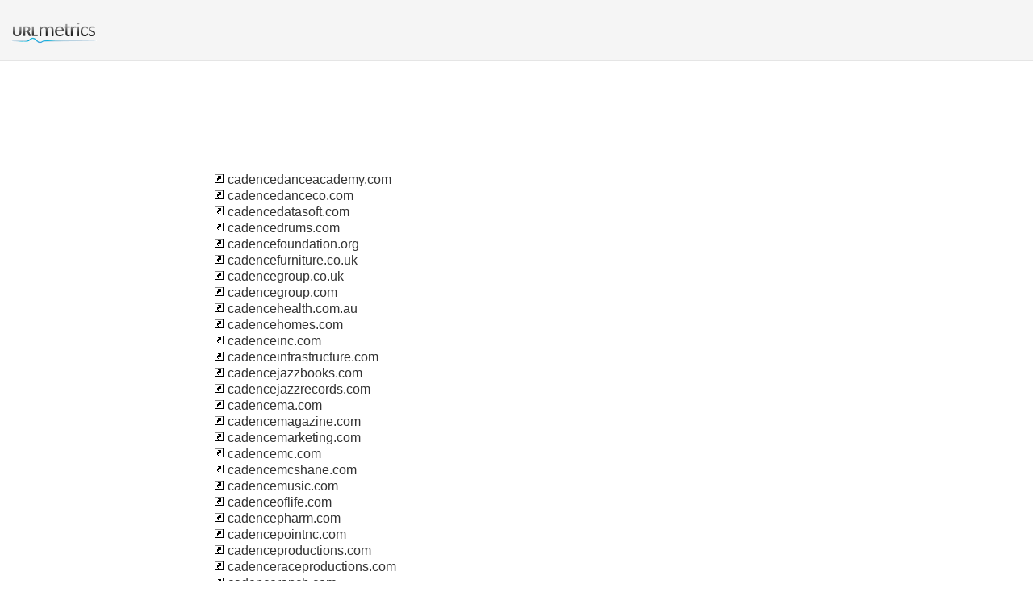

--- FILE ---
content_type: text/html; charset=UTF-8
request_url: http://urlm.co/sm/c/4/
body_size: 23662
content:
<!DOCTYPE html PUBLIC "-//W3C//DTD XHTML 1.0 Strict//EN" "http://www.w3.org/TR/xhtml1/DTD/xhtml1-strict.dtd"><html xmlns="http://www.w3.org/1999/xhtml"><head><meta http-equiv="Content-Type" content="text/html; charset=utf-8" /><title>4 : c</title><link rel="icon" type="image" href="http://upulse.co/favicon.ico"/><link href="http://upulse.co/css/style_sp115_long_n.css" type="text/css" rel="stylesheet" /></head><body><body><!-- main wrapper start here --><div class="main_wrapper"><!-- main header start here --><div class="main_header"><div class="header_logo"><a href="/"><img src="http://upulse.co/images/us/logo.gif" /></a></div></div><div class="inside_page_body"><div class="page_middle_part_border"><div class="page_middle_part"><div class="page_left_part"><table cellspacing="0" cellpadding="0" width="100%"><tr><td><a href="/www.cadencedanceacademy.com"><img border="0" src="http://upulse.co/images/snlnk.png" /></a> cadencedanceacademy.com</td></tr><tr><td><a href="/www.cadencedanceco.com"><img border="0" src="http://upulse.co/images/snlnk.png" /></a> cadencedanceco.com</td></tr><tr><td><a href="/www.cadencedatasoft.com"><img border="0" src="http://upulse.co/images/snlnk.png" /></a> cadencedatasoft.com</td></tr><tr><td><a href="/www.cadencedrums.com"><img border="0" src="http://upulse.co/images/snlnk.png" /></a> cadencedrums.com</td></tr><tr><td><a href="/www.cadencefoundation.org"><img border="0" src="http://upulse.co/images/snlnk.png" /></a> cadencefoundation.org</td></tr><tr><td><a href="/www.cadencefurniture.co.uk"><img border="0" src="http://upulse.co/images/snlnk.png" /></a> cadencefurniture.co.uk</td></tr><tr><td><a href="/www.cadencegroup.co.uk"><img border="0" src="http://upulse.co/images/snlnk.png" /></a> cadencegroup.co.uk</td></tr><tr><td><a href="/www.cadencegroup.com"><img border="0" src="http://upulse.co/images/snlnk.png" /></a> cadencegroup.com</td></tr><tr><td><a href="/www.cadencehealth.com.au"><img border="0" src="http://upulse.co/images/snlnk.png" /></a> cadencehealth.com.au</td></tr><tr><td><a href="/www.cadencehomes.com"><img border="0" src="http://upulse.co/images/snlnk.png" /></a> cadencehomes.com</td></tr><tr><td><a href="/www.cadenceinc.com"><img border="0" src="http://upulse.co/images/snlnk.png" /></a> cadenceinc.com</td></tr><tr><td><a href="/www.cadenceinfrastructure.com"><img border="0" src="http://upulse.co/images/snlnk.png" /></a> cadenceinfrastructure.com</td></tr><tr><td><a href="/www.cadencejazzbooks.com"><img border="0" src="http://upulse.co/images/snlnk.png" /></a> cadencejazzbooks.com</td></tr><tr><td><a href="/www.cadencejazzrecords.com"><img border="0" src="http://upulse.co/images/snlnk.png" /></a> cadencejazzrecords.com</td></tr><tr><td><a href="/www.cadencema.com"><img border="0" src="http://upulse.co/images/snlnk.png" /></a> cadencema.com</td></tr><tr><td><a href="/www.cadencemagazine.com"><img border="0" src="http://upulse.co/images/snlnk.png" /></a> cadencemagazine.com</td></tr><tr><td><a href="/www.cadencemarketing.com"><img border="0" src="http://upulse.co/images/snlnk.png" /></a> cadencemarketing.com</td></tr><tr><td><a href="/www.cadencemc.com"><img border="0" src="http://upulse.co/images/snlnk.png" /></a> cadencemc.com</td></tr><tr><td><a href="/www.cadencemcshane.com"><img border="0" src="http://upulse.co/images/snlnk.png" /></a> cadencemcshane.com</td></tr><tr><td><a href="/www.cadencemusic.com"><img border="0" src="http://upulse.co/images/snlnk.png" /></a> cadencemusic.com</td></tr><tr><td><a href="/www.cadenceoflife.com"><img border="0" src="http://upulse.co/images/snlnk.png" /></a> cadenceoflife.com</td></tr><tr><td><a href="/www.cadencepharm.com"><img border="0" src="http://upulse.co/images/snlnk.png" /></a> cadencepharm.com</td></tr><tr><td><a href="/www.cadencepointnc.com"><img border="0" src="http://upulse.co/images/snlnk.png" /></a> cadencepointnc.com</td></tr><tr><td><a href="/www.cadenceproductions.com"><img border="0" src="http://upulse.co/images/snlnk.png" /></a> cadenceproductions.com</td></tr><tr><td><a href="/www.cadenceraceproductions.com"><img border="0" src="http://upulse.co/images/snlnk.png" /></a> cadenceraceproductions.com</td></tr><tr><td><a href="/www.cadenceranch.com"><img border="0" src="http://upulse.co/images/snlnk.png" /></a> cadenceranch.com</td></tr><tr><td><a href="/www.cadencere.com"><img border="0" src="http://upulse.co/images/snlnk.png" /></a> cadencere.com</td></tr><tr><td><a href="/www.cadencerevolution.com"><img border="0" src="http://upulse.co/images/snlnk.png" /></a> cadencerevolution.com</td></tr><tr><td><a href="/www.cadencesound.com"><img border="0" src="http://upulse.co/images/snlnk.png" /></a> cadencesound.com</td></tr><tr><td><a href="/www.cadencesport.co.uk"><img border="0" src="http://upulse.co/images/snlnk.png" /></a> cadencesport.co.uk</td></tr><tr><td><a href="/www.cadencesportsonline.com"><img border="0" src="http://upulse.co/images/snlnk.png" /></a> cadencesportsonline.com</td></tr><tr><td><a href="/www.cadencesportstherapy.com"><img border="0" src="http://upulse.co/images/snlnk.png" /></a> cadencesportstherapy.com</td></tr><tr><td><a href="/www.cadencetech.com"><img border="0" src="http://upulse.co/images/snlnk.png" /></a> cadencetech.com</td></tr><tr><td><a href="/www.cadencetheatre.org"><img border="0" src="http://upulse.co/images/snlnk.png" /></a> cadencetheatre.org</td></tr><tr><td><a href="/www.cadencetraveler.com"><img border="0" src="http://upulse.co/images/snlnk.png" /></a> cadencetraveler.com</td></tr><tr><td><a href="/www.cadenceuk.com"><img border="0" src="http://upulse.co/images/snlnk.png" /></a> cadenceuk.com</td></tr><tr><td><a href="/www.cadencevillage.com"><img border="0" src="http://upulse.co/images/snlnk.png" /></a> cadencevillage.com</td></tr><tr><td><a href="/www.cadencewatch.com"><img border="0" src="http://upulse.co/images/snlnk.png" /></a> cadencewatch.com</td></tr><tr><td><a href="/www.cadenceweaponmusic.com"><img border="0" src="http://upulse.co/images/snlnk.png" /></a> cadenceweaponmusic.com</td></tr><tr><td><a href="/www.cadencewinery.com"><img border="0" src="http://upulse.co/images/snlnk.png" /></a> cadencewinery.com</td></tr><tr><td><a href="/www.cadencewm.com"><img border="0" src="http://upulse.co/images/snlnk.png" /></a> cadencewm.com</td></tr><tr><td><a href="/www.cadenceworks.co.uk"><img border="0" src="http://upulse.co/images/snlnk.png" /></a> cadenceworks.co.uk</td></tr><tr><td><a href="/www.cadenconcepts.com"><img border="0" src="http://upulse.co/images/snlnk.png" /></a> cadenconcepts.com</td></tr><tr><td><a href="/www.cadengineer.net"><img border="0" src="http://upulse.co/images/snlnk.png" /></a> cadengineer.net</td></tr><tr><td><a href="/www.cadengineering.co.in"><img border="0" src="http://upulse.co/images/snlnk.png" /></a> cadengineering.co.in</td></tr><tr><td><a href="/www.cadengrace.com"><img border="0" src="http://upulse.co/images/snlnk.png" /></a> cadengrace.com</td></tr><tr><td><a href="/www.cadengrant.me"><img border="0" src="http://upulse.co/images/snlnk.png" /></a> cadengrant.me</td></tr><tr><td><a href="/www.cadenhancement.com"><img border="0" src="http://upulse.co/images/snlnk.png" /></a> cadenhancement.com</td></tr><tr><td><a href="/www.cadenhead.org"><img border="0" src="http://upulse.co/images/snlnk.png" /></a> cadenhead.org</td></tr><tr><td><a href="/www.cadenillaeskrima.com"><img border="0" src="http://upulse.co/images/snlnk.png" /></a> cadenillaeskrima.com</td></tr><tr><td><a href="/www.cadenix.com"><img border="0" src="http://upulse.co/images/snlnk.png" /></a> cadenix.com</td></tr><tr><td><a href="/www.cadenlane.com"><img border="0" src="http://upulse.co/images/snlnk.png" /></a> cadenlane.com</td></tr><tr><td><a href="/www.cadenmccoy.com"><img border="0" src="http://upulse.co/images/snlnk.png" /></a> cadenmccoy.com</td></tr><tr><td><a href="/www.cadenrockselvis.com"><img border="0" src="http://upulse.co/images/snlnk.png" /></a> cadenrockselvis.com</td></tr><tr><td><a href="/www.cadensa.bl.uk"><img border="0" src="http://upulse.co/images/snlnk.png" /></a> cadensa.bl.uk</td></tr><tr><td><a href="/www.cadensimaging.com"><img border="0" src="http://upulse.co/images/snlnk.png" /></a> cadensimaging.com</td></tr><tr><td><a href="/www.cadenskennels.com"><img border="0" src="http://upulse.co/images/snlnk.png" /></a> cadenskennels.com</td></tr><tr><td><a href="/www.cadent.com"><img border="0" src="http://upulse.co/images/snlnk.png" /></a> cadent.com</td></tr><tr><td><a href="/www.cadentalgroup.com"><img border="0" src="http://upulse.co/images/snlnk.png" /></a> cadentalgroup.com</td></tr><tr><td><a href="/www.cadentalnetwork.com"><img border="0" src="http://upulse.co/images/snlnk.png" /></a> cadentalnetwork.com</td></tr><tr><td><a href="/www.cadentalplan.com"><img border="0" src="http://upulse.co/images/snlnk.png" /></a> cadentalplan.com</td></tr><tr><td><a href="/www.cadentalplans.org"><img border="0" src="http://upulse.co/images/snlnk.png" /></a> cadentalplans.org</td></tr><tr><td><a href="/www.cadentcompute.com"><img border="0" src="http://upulse.co/images/snlnk.png" /></a> cadentcompute.com</td></tr><tr><td><a href="/www.cadenti.com"><img border="0" src="http://upulse.co/images/snlnk.png" /></a> cadenti.com</td></tr><tr><td><a href="/www.cadentinc.com"><img border="0" src="http://upulse.co/images/snlnk.png" /></a> cadentinc.com</td></tr><tr><td><a href="/www.cadentistsguild.org"><img border="0" src="http://upulse.co/images/snlnk.png" /></a> cadentistsguild.org</td></tr><tr><td><a href="/www.cadentmed.com"><img border="0" src="http://upulse.co/images/snlnk.png" /></a> cadentmed.com</td></tr><tr><td><a href="/www.cadentworks.com"><img border="0" src="http://upulse.co/images/snlnk.png" /></a> cadentworks.com</td></tr><tr><td><a href="/www.cadenv.com"><img border="0" src="http://upulse.co/images/snlnk.png" /></a> cadenv.com</td></tr><tr><td><a href="/www.cadenza-music.co.uk"><img border="0" src="http://upulse.co/images/snlnk.png" /></a> cadenza-music.co.uk</td></tr><tr><td><a href="/www.cadenza-music.com"><img border="0" src="http://upulse.co/images/snlnk.png" /></a> cadenza-music.com</td></tr><tr><td><a href="/www.cadenza.org"><img border="0" src="http://upulse.co/images/snlnk.png" /></a> cadenza.org</td></tr><tr><td><a href="/www.cadenzabooking.com"><img border="0" src="http://upulse.co/images/snlnk.png" /></a> cadenzabooking.com</td></tr><tr><td><a href="/www.cadenzait.com"><img border="0" src="http://upulse.co/images/snlnk.png" /></a> cadenzait.com</td></tr><tr><td><a href="/www.cadenzalighting.co.uk"><img border="0" src="http://upulse.co/images/snlnk.png" /></a> cadenzalighting.co.uk</td></tr><tr><td><a href="/www.cadenzamusic.com"><img border="0" src="http://upulse.co/images/snlnk.png" /></a> cadenzamusic.com</td></tr><tr><td><a href="/www.cadenzarecords.com"><img border="0" src="http://upulse.co/images/snlnk.png" /></a> cadenzarecords.com</td></tr><tr><td><a href="/www.cadenzastrings.com"><img border="0" src="http://upulse.co/images/snlnk.png" /></a> cadenzastrings.com</td></tr><tr><td><a href="/www.cadenzaviolins.net"><img border="0" src="http://upulse.co/images/snlnk.png" /></a> cadenzaviolins.net</td></tr><tr><td><a href="/www.cadeora.com"><img border="0" src="http://upulse.co/images/snlnk.png" /></a> cadeora.com</td></tr><tr><td><a href="/www.cadepc.com"><img border="0" src="http://upulse.co/images/snlnk.png" /></a> cadepc.com</td></tr><tr><td><a href="/www.cadeproductions.com"><img border="0" src="http://upulse.co/images/snlnk.png" /></a> cadeproductions.com</td></tr><tr><td><a href="/www.cadequip4sale.com"><img border="0" src="http://upulse.co/images/snlnk.png" /></a> cadequip4sale.com</td></tr><tr><td><a href="/www.cader.biz"><img border="0" src="http://upulse.co/images/snlnk.png" /></a> cader.biz</td></tr><tr><td><a href="/www.caderatcliff.tumblr.com"><img border="0" src="http://upulse.co/images/snlnk.png" /></a> caderatcliff.tumblr.com</td></tr><tr><td><a href="/www.caderco.com"><img border="0" src="http://upulse.co/images/snlnk.png" /></a> caderco.com</td></tr><tr><td><a href="/www.cadermatologist.com"><img border="0" src="http://upulse.co/images/snlnk.png" /></a> cadermatologist.com</td></tr><tr><td><a href="/www.cadernovirtual.net"><img border="0" src="http://upulse.co/images/snlnk.png" /></a> cadernovirtual.net</td></tr><tr><td><a href="/www.caderoux.com"><img border="0" src="http://upulse.co/images/snlnk.png" /></a> caderoux.com</td></tr><tr><td><a href="/www.cades-ltd.co.uk"><img border="0" src="http://upulse.co/images/snlnk.png" /></a> cades-ltd.co.uk</td></tr><tr><td><a href="/www.cades.co.uk"><img border="0" src="http://upulse.co/images/snlnk.png" /></a> cades.co.uk</td></tr><tr><td><a href="/www.cadesas.com"><img border="0" src="http://upulse.co/images/snlnk.png" /></a> cadesas.com</td></tr><tr><td><a href="/www.cadescove.net"><img border="0" src="http://upulse.co/images/snlnk.png" /></a> cadescove.net</td></tr><tr><td><a href="/www.cadescoveart.com"><img border="0" src="http://upulse.co/images/snlnk.png" /></a> cadescoveart.com</td></tr><tr><td><a href="/www.cadescovecabinrentals.com"><img border="0" src="http://upulse.co/images/snlnk.png" /></a> cadescovecabinrentals.com</td></tr><tr><td><a href="/www.cadescovephotography.com"><img border="0" src="http://upulse.co/images/snlnk.png" /></a> cadescovephotography.com</td></tr><tr><td><a href="/www.cadescovetourism.com"><img border="0" src="http://upulse.co/images/snlnk.png" /></a> cadescovetourism.com</td></tr><tr><td><a href="/www.cadesertco.org"><img border="0" src="http://upulse.co/images/snlnk.png" /></a> cadesertco.org</td></tr><tr><td><a href="/www.cadeservices.org"><img border="0" src="http://upulse.co/images/snlnk.png" /></a> cadeservices.org</td></tr><tr><td><a href="/www.cadesign.net"><img border="0" src="http://upulse.co/images/snlnk.png" /></a> cadesign.net</td></tr><tr><td><a href="/www.cadesigns.co.uk"><img border="0" src="http://upulse.co/images/snlnk.png" /></a> cadesigns.co.uk</td></tr><tr><td><a href="/www.cadesigns.eu"><img border="0" src="http://upulse.co/images/snlnk.png" /></a> cadesigns.eu</td></tr><tr><td><a href="/www.cadesignservices.co.uk"><img border="0" src="http://upulse.co/images/snlnk.png" /></a> cadesignservices.co.uk</td></tr><tr><td><a href="/www.cadesinsurance.co.uk"><img border="0" src="http://upulse.co/images/snlnk.png" /></a> cadesinsurance.co.uk</td></tr><tr><td><a href="/www.cadesky.com"><img border="0" src="http://upulse.co/images/snlnk.png" /></a> cadesky.com</td></tr><tr><td><a href="/www.cadestech.com"><img border="0" src="http://upulse.co/images/snlnk.png" /></a> cadestech.com</td></tr><tr><td><a href="/www.cadesurplus.com"><img border="0" src="http://upulse.co/images/snlnk.png" /></a> cadesurplus.com</td></tr><tr><td><a href="/www.cadet-direct.co.uk"><img border="0" src="http://upulse.co/images/snlnk.png" /></a> cadet-direct.co.uk</td></tr><tr><td><a href="/www.cadet-in-sight.com"><img border="0" src="http://upulse.co/images/snlnk.png" /></a> cadet-in-sight.com</td></tr><tr><td><a href="/www.cadet-world.com"><img border="0" src="http://upulse.co/images/snlnk.png" /></a> cadet-world.com</td></tr><tr><td><a href="/www.cadet.at"><img border="0" src="http://upulse.co/images/snlnk.png" /></a> cadet.at</td></tr><tr><td><a href="/www.cadet.org"><img border="0" src="http://upulse.co/images/snlnk.png" /></a> cadet.org</td></tr><tr><td><a href="/www.cadet2011.org"><img border="0" src="http://upulse.co/images/snlnk.png" /></a> cadet2011.org</td></tr><tr><td><a href="/www.cadetblue.com"><img border="0" src="http://upulse.co/images/snlnk.png" /></a> cadetblue.com</td></tr><tr><td><a href="/www.cadetcarepackages.com"><img border="0" src="http://upulse.co/images/snlnk.png" /></a> cadetcarepackages.com</td></tr><tr><td><a href="/www.cadetclass.org.uk"><img border="0" src="http://upulse.co/images/snlnk.png" /></a> cadetclass.org.uk</td></tr><tr><td><a href="/www.cadetco.com"><img border="0" src="http://upulse.co/images/snlnk.png" /></a> cadetco.com</td></tr><tr><td><a href="/www.cadetcollegeghoragali.edu.pk"><img border="0" src="http://upulse.co/images/snlnk.png" /></a> cadetcollegeghoragali.edu.pk</td></tr><tr><td><a href="/www.cadetcollegejhelum.com"><img border="0" src="http://upulse.co/images/snlnk.png" /></a> cadetcollegejhelum.com</td></tr><tr><td><a href="/www.cadetcollegekotaddu.com"><img border="0" src="http://upulse.co/images/snlnk.png" /></a> cadetcollegekotaddu.com</td></tr><tr><td><a href="/www.cadetcollegelahore.com"><img border="0" src="http://upulse.co/images/snlnk.png" /></a> cadetcollegelahore.com</td></tr><tr><td><a href="/www.cadetcollegemurree.edu.pk"><img border="0" src="http://upulse.co/images/snlnk.png" /></a> cadetcollegemurree.edu.pk</td></tr><tr><td><a href="/www.cadetcorps.bb"><img border="0" src="http://upulse.co/images/snlnk.png" /></a> cadetcorps.bb</td></tr><tr><td><a href="/www.cadetcorps.org"><img border="0" src="http://upulse.co/images/snlnk.png" /></a> cadetcorps.org</td></tr><tr><td><a href="/www.cadetcorps.org.uk"><img border="0" src="http://upulse.co/images/snlnk.png" /></a> cadetcorps.org.uk</td></tr><tr><td><a href="/www.cadetdirect.com"><img border="0" src="http://upulse.co/images/snlnk.png" /></a> cadetdirect.com</td></tr><tr><td><a href="/www.cadetech.co.uk"><img border="0" src="http://upulse.co/images/snlnk.png" /></a> cadetech.co.uk</td></tr><tr><td><a href="/www.cadetelectricheat.com"><img border="0" src="http://upulse.co/images/snlnk.png" /></a> cadetelectricheat.com</td></tr><tr><td><a href="/www.cadetfactoryshop.co.uk"><img border="0" src="http://upulse.co/images/snlnk.png" /></a> cadetfactoryshop.co.uk</td></tr><tr><td><a href="/www.cadetgazette.org"><img border="0" src="http://upulse.co/images/snlnk.png" /></a> cadetgazette.org</td></tr><tr><td><a href="/www.cadethotel.com"><img border="0" src="http://upulse.co/images/snlnk.png" /></a> cadethotel.com</td></tr><tr><td><a href="/www.cadethqcanada.com"><img border="0" src="http://upulse.co/images/snlnk.png" /></a> cadethqcanada.com</td></tr><tr><td><a href="/www.cadetkitshop.com"><img border="0" src="http://upulse.co/images/snlnk.png" /></a> cadetkitshop.com</td></tr><tr><td><a href="/www.cadetnet.gov.au"><img border="0" src="http://upulse.co/images/snlnk.png" /></a> cadetnet.gov.au</td></tr><tr><td><a href="/www.cadetpoliceacademy.com"><img border="0" src="http://upulse.co/images/snlnk.png" /></a> cadetpoliceacademy.com</td></tr><tr><td><a href="/www.cadetrestaurant.com"><img border="0" src="http://upulse.co/images/snlnk.png" /></a> cadetrestaurant.com</td></tr><tr><td><a href="/www.cadets.com"><img border="0" src="http://upulse.co/images/snlnk.png" /></a> cadets.com</td></tr><tr><td><a href="/www.cadets.net"><img border="0" src="http://upulse.co/images/snlnk.png" /></a> cadets.net</td></tr><tr><td><a href="/www.cadets1913army.com"><img border="0" src="http://upulse.co/images/snlnk.png" /></a> cadets1913army.com</td></tr><tr><td><a href="/www.cadetsball.com"><img border="0" src="http://upulse.co/images/snlnk.png" /></a> cadetsball.com</td></tr><tr><td><a href="/www.cadetselfstorage.com"><img border="0" src="http://upulse.co/images/snlnk.png" /></a> cadetselfstorage.com</td></tr><tr><td><a href="/www.cadetsforever.com"><img border="0" src="http://upulse.co/images/snlnk.png" /></a> cadetsforever.com</td></tr><tr><td><a href="/www.cadetshop.com.au"><img border="0" src="http://upulse.co/images/snlnk.png" /></a> cadetshop.com.au</td></tr><tr><td><a href="/www.cadetsisters.com"><img border="0" src="http://upulse.co/images/snlnk.png" /></a> cadetsisters.com</td></tr><tr><td><a href="/www.cadetsjourney.blogspot.com"><img border="0" src="http://upulse.co/images/snlnk.png" /></a> cadetsjourney.blogspot.com</td></tr><tr><td><a href="/www.cadetsltd.co.uk"><img border="0" src="http://upulse.co/images/snlnk.png" /></a> cadetsltd.co.uk</td></tr><tr><td><a href="/www.cadetsofcordova.org"><img border="0" src="http://upulse.co/images/snlnk.png" /></a> cadetsofcordova.org</td></tr><tr><td><a href="/www.cadetsports.com"><img border="0" src="http://upulse.co/images/snlnk.png" /></a> cadetsports.com</td></tr><tr><td><a href="/www.cadetstuff.org"><img border="0" src="http://upulse.co/images/snlnk.png" /></a> cadetstuff.org</td></tr><tr><td><a href="/www.cadetsuk.com"><img border="0" src="http://upulse.co/images/snlnk.png" /></a> cadetsuk.com</td></tr><tr><td><a href="/www.cadetsupplies.co.uk"><img border="0" src="http://upulse.co/images/snlnk.png" /></a> cadetsupplies.co.uk</td></tr><tr><td><a href="/www.cadetsupply.com"><img border="0" src="http://upulse.co/images/snlnk.png" /></a> cadetsupply.com</td></tr><tr><td><a href="/www.cadetsurvivalschool.org"><img border="0" src="http://upulse.co/images/snlnk.png" /></a> cadetsurvivalschool.org</td></tr><tr><td><a href="/www.cadettetroop613.org"><img border="0" src="http://upulse.co/images/snlnk.png" /></a> cadettetroop613.org</td></tr><tr><td><a href="/www.cadettmarketing.com"><img border="0" src="http://upulse.co/images/snlnk.png" /></a> cadettmarketing.com</td></tr><tr><td><a href="/www.cadeucedefender.com"><img border="0" src="http://upulse.co/images/snlnk.png" /></a> cadeucedefender.com</td></tr><tr><td><a href="/www.cadev.fr"><img border="0" src="http://upulse.co/images/snlnk.png" /></a> cadev.fr</td></tr><tr><td><a href="/www.cadewhitrock.com"><img border="0" src="http://upulse.co/images/snlnk.png" /></a> cadewhitrock.com</td></tr><tr><td><a href="/www.cadewinery.com"><img border="0" src="http://upulse.co/images/snlnk.png" /></a> cadewinery.com</td></tr><tr><td><a href="/www.cadex.net"><img border="0" src="http://upulse.co/images/snlnk.png" /></a> cadex.net</td></tr><tr><td><a href="/www.cadexchanger.com"><img border="0" src="http://upulse.co/images/snlnk.png" /></a> cadexchanger.com</td></tr><tr><td><a href="/www.cadexinc.com"><img border="0" src="http://upulse.co/images/snlnk.png" /></a> cadexinc.com</td></tr><tr><td><a href="/www.cadexpert.org"><img border="0" src="http://upulse.co/images/snlnk.png" /></a> cadexpert.org</td></tr><tr><td><a href="/www.cadexpress.biz"><img border="0" src="http://upulse.co/images/snlnk.png" /></a> cadexpress.biz</td></tr><tr><td><a href="/www.cadexsa.com"><img border="0" src="http://upulse.co/images/snlnk.png" /></a> cadexsa.com</td></tr><tr><td><a href="/www.cadexwatch.com"><img border="0" src="http://upulse.co/images/snlnk.png" /></a> cadexwatch.com</td></tr><tr><td><a href="/www.cadfacilities.com"><img border="0" src="http://upulse.co/images/snlnk.png" /></a> cadfacilities.com</td></tr><tr><td><a href="/www.cadfael-uk.com"><img border="0" src="http://upulse.co/images/snlnk.png" /></a> cadfael-uk.com</td></tr><tr><td><a href="/www.cadfamily.com"><img border="0" src="http://upulse.co/images/snlnk.png" /></a> cadfamily.com</td></tr><tr><td><a href="/www.cadfanatic.com"><img border="0" src="http://upulse.co/images/snlnk.png" /></a> cadfanatic.com</td></tr><tr><td><a href="/www.cadfaster.com"><img border="0" src="http://upulse.co/images/snlnk.png" /></a> cadfaster.com</td></tr><tr><td><a href="/www.cadfc.com"><img border="0" src="http://upulse.co/images/snlnk.png" /></a> cadfc.com</td></tr><tr><td><a href="/www.cadfem.in"><img border="0" src="http://upulse.co/images/snlnk.png" /></a> cadfem.in</td></tr><tr><td><a href="/www.cadfil.com"><img border="0" src="http://upulse.co/images/snlnk.png" /></a> cadfil.com</td></tr><tr><td><a href="/www.cadflooring.com"><img border="0" src="http://upulse.co/images/snlnk.png" /></a> cadflooring.com</td></tr><tr><td><a href="/www.cadforce.net"><img border="0" src="http://upulse.co/images/snlnk.png" /></a> cadforce.net</td></tr><tr><td><a href="/www.cadforum.cz"><img border="0" src="http://upulse.co/images/snlnk.png" /></a> cadforum.cz</td></tr><tr><td><a href="/www.cadforums.net"><img border="0" src="http://upulse.co/images/snlnk.png" /></a> cadforums.net</td></tr><tr><td><a href="/www.cadfreeware.org"><img border="0" src="http://upulse.co/images/snlnk.png" /></a> cadfreeware.org</td></tr><tr><td><a href="/www.cadfs.com"><img border="0" src="http://upulse.co/images/snlnk.png" /></a> cadfs.com</td></tr><tr><td><a href="/www.cadfutures.com"><img border="0" src="http://upulse.co/images/snlnk.png" /></a> cadfutures.com</td></tr><tr><td><a href="/www.cadfx.com"><img border="0" src="http://upulse.co/images/snlnk.png" /></a> cadfx.com</td></tr><tr><td><a href="/www.cadfy.org"><img border="0" src="http://upulse.co/images/snlnk.png" /></a> cadfy.org</td></tr><tr><td><a href="/www.cadgarage.com"><img border="0" src="http://upulse.co/images/snlnk.png" /></a> cadgarage.com</td></tr><tr><td><a href="/www.cadgarage.typepad.com"><img border="0" src="http://upulse.co/images/snlnk.png" /></a> cadgarage.typepad.com</td></tr><tr><td><a href="/www.cadgeproductions.com"><img border="0" src="http://upulse.co/images/snlnk.png" /></a> cadgeproductions.com</td></tr><tr><td><a href="/www.cadget.com"><img border="0" src="http://upulse.co/images/snlnk.png" /></a> cadget.com</td></tr><tr><td><a href="/www.cadgile.com.au"><img border="0" src="http://upulse.co/images/snlnk.png" /></a> cadgile.com.au</td></tr><tr><td><a href="/www.cadgneto.blogs.com"><img border="0" src="http://upulse.co/images/snlnk.png" /></a> cadgneto.blogs.com</td></tr><tr><td><a href="/www.cadgorilla.com"><img border="0" src="http://upulse.co/images/snlnk.png" /></a> cadgorilla.com</td></tr><tr><td><a href="/www.cadgraf.com"><img border="0" src="http://upulse.co/images/snlnk.png" /></a> cadgraf.com</td></tr><tr><td><a href="/www.cadgrafx.com"><img border="0" src="http://upulse.co/images/snlnk.png" /></a> cadgrafx.com</td></tr><tr><td><a href="/www.cadgraphics.co.kr"><img border="0" src="http://upulse.co/images/snlnk.png" /></a> cadgraphics.co.kr</td></tr><tr><td><a href="/www.cadgraphicsupply.com"><img border="0" src="http://upulse.co/images/snlnk.png" /></a> cadgraphicsupply.com</td></tr><tr><td><a href="/www.cadgroup.com.au"><img border="0" src="http://upulse.co/images/snlnk.png" /></a> cadgroup.com.au</td></tr><tr><td><a href="/www.cadgroup.net"><img border="0" src="http://upulse.co/images/snlnk.png" /></a> cadgroup.net</td></tr><tr><td><a href="/www.cadgwith-holiday.co.uk"><img border="0" src="http://upulse.co/images/snlnk.png" /></a> cadgwith-holiday.co.uk</td></tr><tr><td><a href="/www.cadgwithcovecottages.co.uk"><img border="0" src="http://upulse.co/images/snlnk.png" /></a> cadgwithcovecottages.co.uk</td></tr><tr><td><a href="/www.cadh.org"><img border="0" src="http://upulse.co/images/snlnk.png" /></a> cadh.org</td></tr><tr><td><a href="/www.cadha13.com"><img border="0" src="http://upulse.co/images/snlnk.png" /></a> cadha13.com</td></tr><tr><td><a href="/www.cadhas.org.uk"><img border="0" src="http://upulse.co/images/snlnk.png" /></a> cadhas.org.uk</td></tr><tr><td><a href="/www.cadhay.org.uk"><img border="0" src="http://upulse.co/images/snlnk.png" /></a> cadhay.org.uk</td></tr><tr><td><a href="/www.cadheaven.com"><img border="0" src="http://upulse.co/images/snlnk.png" /></a> cadheaven.com</td></tr><tr><td><a href="/www.cadhelpcenter.blogspot.com"><img border="0" src="http://upulse.co/images/snlnk.png" /></a> cadhelpcenter.blogspot.com</td></tr><tr><td><a href="/www.cadhelpcenter.com"><img border="0" src="http://upulse.co/images/snlnk.png" /></a> cadhelpcenter.com</td></tr><tr><td><a href="/www.cadhistory.net"><img border="0" src="http://upulse.co/images/snlnk.png" /></a> cadhistory.net</td></tr><tr><td><a href="/www.cadhouseplans.com"><img border="0" src="http://upulse.co/images/snlnk.png" /></a> cadhouseplans.com</td></tr><tr><td><a href="/www.cadhuman.com"><img border="0" src="http://upulse.co/images/snlnk.png" /></a> cadhuman.com</td></tr><tr><td><a href="/www.cadi.net"><img border="0" src="http://upulse.co/images/snlnk.png" /></a> cadi.net</td></tr><tr><td><a href="/www.cadi.ph"><img border="0" src="http://upulse.co/images/snlnk.png" /></a> cadi.ph</td></tr><tr><td><a href="/www.cadia.org.uk"><img border="0" src="http://upulse.co/images/snlnk.png" /></a> cadia.org.uk</td></tr><tr><td><a href="/www.cadia122.blogspot.com"><img border="0" src="http://upulse.co/images/snlnk.png" /></a> cadia122.blogspot.com</td></tr><tr><td><a href="/www.cadiaholding.com"><img border="0" src="http://upulse.co/images/snlnk.png" /></a> cadiaholding.com</td></tr><tr><td><a href="/www.cadian-mn.com"><img border="0" src="http://upulse.co/images/snlnk.png" /></a> cadian-mn.com</td></tr><tr><td><a href="/www.cadian-usa.com"><img border="0" src="http://upulse.co/images/snlnk.png" /></a> cadian-usa.com</td></tr><tr><td><a href="/www.cadiauto.com"><img border="0" src="http://upulse.co/images/snlnk.png" /></a> cadiauto.com</td></tr><tr><td><a href="/www.cadiayachts.com"><img border="0" src="http://upulse.co/images/snlnk.png" /></a> cadiayachts.com</td></tr><tr><td><a href="/www.cadicasu.com"><img border="0" src="http://upulse.co/images/snlnk.png" /></a> cadicasu.com</td></tr><tr><td><a href="/www.cadickcorp.com"><img border="0" src="http://upulse.co/images/snlnk.png" /></a> cadickcorp.com</td></tr><tr><td><a href="/www.cadicompany.com"><img border="0" src="http://upulse.co/images/snlnk.png" /></a> cadicompany.com</td></tr><tr><td><a href="/www.cadiconsultancy.com.ar"><img border="0" src="http://upulse.co/images/snlnk.png" /></a> cadiconsultancy.com.ar</td></tr><tr><td><a href="/www.cadie.com"><img border="0" src="http://upulse.co/images/snlnk.png" /></a> cadie.com</td></tr><tr><td><a href="/www.cadiefrazier.blogspot.com"><img border="0" src="http://upulse.co/images/snlnk.png" /></a> cadiefrazier.blogspot.com</td></tr><tr><td><a href="/www.cadiehllaw.com"><img border="0" src="http://upulse.co/images/snlnk.png" /></a> cadiehllaw.com</td></tr><tr><td><a href="/www.cadient.com"><img border="0" src="http://upulse.co/images/snlnk.png" /></a> cadient.com</td></tr><tr><td><a href="/www.cadientinteractive.com"><img border="0" src="http://upulse.co/images/snlnk.png" /></a> cadientinteractive.com</td></tr><tr><td><a href="/www.cadies.co.uk"><img border="0" src="http://upulse.co/images/snlnk.png" /></a> cadies.co.uk</td></tr><tr><td><a href="/www.cadieselcompliance.com"><img border="0" src="http://upulse.co/images/snlnk.png" /></a> cadieselcompliance.com</td></tr><tr><td><a href="/www.cadifra.com"><img border="0" src="http://upulse.co/images/snlnk.png" /></a> cadifra.com</td></tr><tr><td><a href="/www.cadig.com"><img border="0" src="http://upulse.co/images/snlnk.png" /></a> cadig.com</td></tr><tr><td><a href="/www.cadiganlaw.net"><img border="0" src="http://upulse.co/images/snlnk.png" /></a> cadiganlaw.net</td></tr><tr><td><a href="/www.cadiganscamp.com"><img border="0" src="http://upulse.co/images/snlnk.png" /></a> cadiganscamp.com</td></tr><tr><td><a href="/www.cadii.co.za"><img border="0" src="http://upulse.co/images/snlnk.png" /></a> cadii.co.za</td></tr><tr><td><a href="/www.cadijordan.com"><img border="0" src="http://upulse.co/images/snlnk.png" /></a> cadijordan.com</td></tr><tr><td><a href="/www.cadilapharma.com"><img border="0" src="http://upulse.co/images/snlnk.png" /></a> cadilapharma.com</td></tr><tr><td><a href="/www.cadillac-ar.com"><img border="0" src="http://upulse.co/images/snlnk.png" /></a> cadillac-ar.com</td></tr><tr><td><a href="/www.cadillac-automotive-parts.com"><img border="0" src="http://upulse.co/images/snlnk.png" /></a> cadillac-automotive-parts.com</td></tr><tr><td><a href="/www.cadillac-autoparts.com"><img border="0" src="http://upulse.co/images/snlnk.png" /></a> cadillac-autoparts.com</td></tr><tr><td><a href="/www.cadillac-cafe.com"><img border="0" src="http://upulse.co/images/snlnk.png" /></a> cadillac-cafe.com</td></tr><tr><td><a href="/www.cadillac-cts.net"><img border="0" src="http://upulse.co/images/snlnk.png" /></a> cadillac-cts.net</td></tr><tr><td><a href="/www.cadillac-escalade.us"><img border="0" src="http://upulse.co/images/snlnk.png" /></a> cadillac-escalade.us</td></tr><tr><td><a href="/www.cadillac-extended-warranty.com"><img border="0" src="http://upulse.co/images/snlnk.png" /></a> cadillac-extended-warranty.com</td></tr><tr><td><a href="/www.cadillac-jacks.com"><img border="0" src="http://upulse.co/images/snlnk.png" /></a> cadillac-jacks.com</td></tr><tr><td><a href="/www.cadillac-mi.com"><img border="0" src="http://upulse.co/images/snlnk.png" /></a> cadillac-mi.com</td></tr><tr><td><a href="/www.cadillac-mi.net"><img border="0" src="http://upulse.co/images/snlnk.png" /></a> cadillac-mi.net</td></tr><tr><td><a href="/www.cadillac-parts-dealer.com"><img border="0" src="http://upulse.co/images/snlnk.png" /></a> cadillac-parts-dealer.com</td></tr><tr><td><a href="/www.cadillac-ranch.us"><img border="0" src="http://upulse.co/images/snlnk.png" /></a> cadillac-ranch.us</td></tr><tr><td><a href="/www.cadillac-south-carolina.com"><img border="0" src="http://upulse.co/images/snlnk.png" /></a> cadillac-south-carolina.com</td></tr><tr><td><a href="/www.cadillac-suspension-parts.com"><img border="0" src="http://upulse.co/images/snlnk.png" /></a> cadillac-suspension-parts.com</td></tr><tr><td><a href="/www.cadillac.com"><img border="0" src="http://upulse.co/images/snlnk.png" /></a> cadillac.com</td></tr><tr><td><a href="/www.cadillac.cz"><img border="0" src="http://upulse.co/images/snlnk.png" /></a> cadillac.cz</td></tr><tr><td><a href="/www.cadillac.net"><img border="0" src="http://upulse.co/images/snlnk.png" /></a> cadillac.net</td></tr><tr><td><a href="/www.cadillac.org"><img border="0" src="http://upulse.co/images/snlnk.png" /></a> cadillac.org</td></tr><tr><td><a href="/www.cadillac.se"><img border="0" src="http://upulse.co/images/snlnk.png" /></a> cadillac.se</td></tr><tr><td><a href="/www.cadillac46northstarengines.com"><img border="0" src="http://upulse.co/images/snlnk.png" /></a> cadillac46northstarengines.com</td></tr><tr><td><a href="/www.cadillac76.com"><img border="0" src="http://upulse.co/images/snlnk.png" /></a> cadillac76.com</td></tr><tr><td><a href="/www.cadillacahc.com"><img border="0" src="http://upulse.co/images/snlnk.png" /></a> cadillacahc.com</td></tr><tr><td><a href="/www.cadillacairintake.com"><img border="0" src="http://upulse.co/images/snlnk.png" /></a> cadillacairintake.com</td></tr><tr><td><a href="/www.cadillacallanteclub.com"><img border="0" src="http://upulse.co/images/snlnk.png" /></a> cadillacallanteclub.com</td></tr><tr><td><a href="/www.cadillacarabia.com"><img border="0" src="http://upulse.co/images/snlnk.png" /></a> cadillacarabia.com</td></tr><tr><td><a href="/www.cadillacats.com"><img border="0" src="http://upulse.co/images/snlnk.png" /></a> cadillacats.com</td></tr><tr><td><a href="/www.cadillacautobodypartstore.com"><img border="0" src="http://upulse.co/images/snlnk.png" /></a> cadillacautobodypartstore.com</td></tr><tr><td><a href="/www.cadillacbaptist.com"><img border="0" src="http://upulse.co/images/snlnk.png" /></a> cadillacbaptist.com</td></tr><tr><td><a href="/www.cadillacbar.com"><img border="0" src="http://upulse.co/images/snlnk.png" /></a> cadillacbar.com</td></tr><tr><td><a href="/www.cadillacbarbie.com"><img border="0" src="http://upulse.co/images/snlnk.png" /></a> cadillacbarbie.com</td></tr><tr><td><a href="/www.cadillacbatonrouge.com"><img border="0" src="http://upulse.co/images/snlnk.png" /></a> cadillacbatonrouge.com</td></tr><tr><td><a href="/www.cadillacbikestore.com"><img border="0" src="http://upulse.co/images/snlnk.png" /></a> cadillacbikestore.com</td></tr><tr><td><a href="/www.cadillacblack.com"><img border="0" src="http://upulse.co/images/snlnk.png" /></a> cadillacblack.com</td></tr><tr><td><a href="/www.cadillacblindside.com"><img border="0" src="http://upulse.co/images/snlnk.png" /></a> cadillacblindside.com</td></tr><tr><td><a href="/www.cadillacblog.net"><img border="0" src="http://upulse.co/images/snlnk.png" /></a> cadillacblog.net</td></tr><tr><td><a href="/www.cadillacbuickverobeach.com"><img border="0" src="http://upulse.co/images/snlnk.png" /></a> cadillacbuickverobeach.com</td></tr><tr><td><a href="/www.cadillacbumper.com"><img border="0" src="http://upulse.co/images/snlnk.png" /></a> cadillacbumper.com</td></tr><tr><td><a href="/www.cadillacbushings.com"><img border="0" src="http://upulse.co/images/snlnk.png" /></a> cadillacbushings.com</td></tr><tr><td><a href="/www.cadillacbycrestmont.com"><img border="0" src="http://upulse.co/images/snlnk.png" /></a> cadillacbycrestmont.com</td></tr><tr><td><a href="/www.cadillacbygeorge.com"><img border="0" src="http://upulse.co/images/snlnk.png" /></a> cadillacbygeorge.com</td></tr><tr><td><a href="/www.cadillaccafe.net"><img border="0" src="http://upulse.co/images/snlnk.png" /></a> cadillaccafe.net</td></tr><tr><td><a href="/www.cadillaccarcovers.com"><img border="0" src="http://upulse.co/images/snlnk.png" /></a> cadillaccarcovers.com</td></tr><tr><td><a href="/www.cadillaccarparts.co.uk"><img border="0" src="http://upulse.co/images/snlnk.png" /></a> cadillaccarparts.co.uk</td></tr><tr><td><a href="/www.cadillaccarpet.com"><img border="0" src="http://upulse.co/images/snlnk.png" /></a> cadillaccarpet.com</td></tr><tr><td><a href="/www.cadillaccatering.com"><img border="0" src="http://upulse.co/images/snlnk.png" /></a> cadillaccatering.com</td></tr><tr><td><a href="/www.cadillacclub.se"><img border="0" src="http://upulse.co/images/snlnk.png" /></a> cadillacclub.se</td></tr><tr><td><a href="/www.cadillaccollection.com"><img border="0" src="http://upulse.co/images/snlnk.png" /></a> cadillaccollection.com</td></tr><tr><td><a href="/www.cadillaccollectionagency.info"><img border="0" src="http://upulse.co/images/snlnk.png" /></a> cadillaccollectionagency.info</td></tr><tr><td><a href="/www.cadillacconcierge.com"><img border="0" src="http://upulse.co/images/snlnk.png" /></a> cadillacconcierge.com</td></tr><tr><td><a href="/www.cadillacconcrete.com"><img border="0" src="http://upulse.co/images/snlnk.png" /></a> cadillacconcrete.com</td></tr><tr><td><a href="/www.cadillaccookers.com"><img border="0" src="http://upulse.co/images/snlnk.png" /></a> cadillaccookers.com</td></tr><tr><td><a href="/www.cadillaccorvettehummer.com"><img border="0" src="http://upulse.co/images/snlnk.png" /></a> cadillaccorvettehummer.com</td></tr><tr><td><a href="/www.cadillaccountryclub.com"><img border="0" src="http://upulse.co/images/snlnk.png" /></a> cadillaccountryclub.com</td></tr><tr><td><a href="/www.cadillaccrabcake.com"><img border="0" src="http://upulse.co/images/snlnk.png" /></a> cadillaccrabcake.com</td></tr><tr><td><a href="/www.cadillaccraftcenter.com"><img border="0" src="http://upulse.co/images/snlnk.png" /></a> cadillaccraftcenter.com</td></tr><tr><td><a href="/www.cadillaccreampuffs.com"><img border="0" src="http://upulse.co/images/snlnk.png" /></a> cadillaccreampuffs.com</td></tr><tr><td><a href="/www.cadillaccts.org"><img border="0" src="http://upulse.co/images/snlnk.png" /></a> cadillaccts.org</td></tr><tr><td><a href="/www.cadillacctsnewjersey.com"><img border="0" src="http://upulse.co/images/snlnk.png" /></a> cadillacctsnewjersey.com</td></tr><tr><td><a href="/www.cadillaccustomhomes.com"><img border="0" src="http://upulse.co/images/snlnk.png" /></a> cadillaccustomhomes.com</td></tr><tr><td><a href="/www.cadillacdealer.com"><img border="0" src="http://upulse.co/images/snlnk.png" /></a> cadillacdealer.com</td></tr><tr><td><a href="/www.cadillacdealers.net"><img border="0" src="http://upulse.co/images/snlnk.png" /></a> cadillacdealers.net</td></tr><tr><td><a href="/www.cadillacdealersny.com"><img border="0" src="http://upulse.co/images/snlnk.png" /></a> cadillacdealersny.com</td></tr><tr><td><a href="/www.cadillacdtsnewjersey.com"><img border="0" src="http://upulse.co/images/snlnk.png" /></a> cadillacdtsnewjersey.com</td></tr><tr><td><a href="/www.cadillacdtsnj.com"><img border="0" src="http://upulse.co/images/snlnk.png" /></a> cadillacdtsnj.com</td></tr><tr><td><a href="/www.cadillacdtssouthjersey.com"><img border="0" src="http://upulse.co/images/snlnk.png" /></a> cadillacdtssouthjersey.com</td></tr><tr><td><a href="/www.cadillacenthusiastmagazine.com"><img border="0" src="http://upulse.co/images/snlnk.png" /></a> cadillacenthusiastmagazine.com</td></tr><tr><td><a href="/www.cadillacera.com"><img border="0" src="http://upulse.co/images/snlnk.png" /></a> cadillacera.com</td></tr><tr><td><a href="/www.cadillacescaladelimos.com"><img border="0" src="http://upulse.co/images/snlnk.png" /></a> cadillacescaladelimos.com</td></tr><tr><td><a href="/www.cadillaceurope.com"><img border="0" src="http://upulse.co/images/snlnk.png" /></a> cadillaceurope.com</td></tr><tr><td><a href="/www.cadillacextendedwarranty.com"><img border="0" src="http://upulse.co/images/snlnk.png" /></a> cadillacextendedwarranty.com</td></tr><tr><td><a href="/www.cadillacfairview.com"><img border="0" src="http://upulse.co/images/snlnk.png" /></a> cadillacfairview.com</td></tr><tr><td><a href="/www.cadillacfamilyphysicians.com"><img border="0" src="http://upulse.co/images/snlnk.png" /></a> cadillacfamilyphysicians.com</td></tr><tr><td><a href="/www.cadillacfaq.com"><img border="0" src="http://upulse.co/images/snlnk.png" /></a> cadillacfaq.com</td></tr><tr><td><a href="/www.cadillacfever.com"><img border="0" src="http://upulse.co/images/snlnk.png" /></a> cadillacfever.com</td></tr><tr><td><a href="/www.cadillacfilter.com"><img border="0" src="http://upulse.co/images/snlnk.png" /></a> cadillacfilter.com</td></tr><tr><td><a href="/www.cadillacfirst.com"><img border="0" src="http://upulse.co/images/snlnk.png" /></a> cadillacfirst.com</td></tr><tr><td><a href="/www.cadillacfootliters.com"><img border="0" src="http://upulse.co/images/snlnk.png" /></a> cadillacfootliters.com</td></tr><tr><td><a href="/www.cadillacforlease.com"><img border="0" src="http://upulse.co/images/snlnk.png" /></a> cadillacforlease.com</td></tr><tr><td><a href="/www.cadillacforum.com"><img border="0" src="http://upulse.co/images/snlnk.png" /></a> cadillacforum.com</td></tr><tr><td><a href="/www.cadillacforums.com"><img border="0" src="http://upulse.co/images/snlnk.png" /></a> cadillacforums.com</td></tr><tr><td><a href="/www.cadillacfpc.org"><img border="0" src="http://upulse.co/images/snlnk.png" /></a> cadillacfpc.org</td></tr><tr><td><a href="/www.cadillacfreeclinic.org"><img border="0" src="http://upulse.co/images/snlnk.png" /></a> cadillacfreeclinic.org</td></tr><tr><td><a href="/www.cadillacfuture.com"><img border="0" src="http://upulse.co/images/snlnk.png" /></a> cadillacfuture.com</td></tr><tr><td><a href="/www.cadillacgoatranch.com"><img border="0" src="http://upulse.co/images/snlnk.png" /></a> cadillacgoatranch.com</td></tr><tr><td><a href="/www.cadillacgolfranch.com"><img border="0" src="http://upulse.co/images/snlnk.png" /></a> cadillacgolfranch.com</td></tr><tr><td><a href="/www.cadillachearse-hire.co.uk"><img border="0" src="http://upulse.co/images/snlnk.png" /></a> cadillachearse-hire.co.uk</td></tr><tr><td><a href="/www.cadillacheaven.com"><img border="0" src="http://upulse.co/images/snlnk.png" /></a> cadillacheaven.com</td></tr><tr><td><a href="/www.cadillacheritagechristian.com"><img border="0" src="http://upulse.co/images/snlnk.png" /></a> cadillacheritagechristian.com</td></tr><tr><td><a href="/www.cadillachireonline.com"><img border="0" src="http://upulse.co/images/snlnk.png" /></a> cadillachireonline.com</td></tr><tr><td><a href="/www.cadillachomecare.com"><img border="0" src="http://upulse.co/images/snlnk.png" /></a> cadillachomecare.com</td></tr><tr><td><a href="/www.cadillachomeinspector.com"><img border="0" src="http://upulse.co/images/snlnk.png" /></a> cadillachomeinspector.com</td></tr><tr><td><a href="/www.cadillachummersaab.com"><img border="0" src="http://upulse.co/images/snlnk.png" /></a> cadillachummersaab.com</td></tr><tr><td><a href="/www.cadillachummersaabpa.com"><img border="0" src="http://upulse.co/images/snlnk.png" /></a> cadillachummersaabpa.com</td></tr><tr><td><a href="/www.cadillacinbellevue.com"><img border="0" src="http://upulse.co/images/snlnk.png" /></a> cadillacinbellevue.com</td></tr><tr><td><a href="/www.cadillacindex.com"><img border="0" src="http://upulse.co/images/snlnk.png" /></a> cadillacindex.com</td></tr><tr><td><a href="/www.cadillacinktattoo.com"><img border="0" src="http://upulse.co/images/snlnk.png" /></a> cadillacinktattoo.com</td></tr><tr><td><a href="/www.cadillacinsurancecenter.com"><img border="0" src="http://upulse.co/images/snlnk.png" /></a> cadillacinsurancecenter.com</td></tr><tr><td><a href="/www.cadillacinternational.com"><img border="0" src="http://upulse.co/images/snlnk.png" /></a> cadillacinternational.com</td></tr><tr><td><a href="/www.cadillacinthenews.com"><img border="0" src="http://upulse.co/images/snlnk.png" /></a> cadillacinthenews.com</td></tr><tr><td><a href="/www.cadillacjack.com"><img border="0" src="http://upulse.co/images/snlnk.png" /></a> cadillacjack.com</td></tr><tr><td><a href="/www.cadillacjacksantiques.com"><img border="0" src="http://upulse.co/images/snlnk.png" /></a> cadillacjacksantiques.com</td></tr><tr><td><a href="/www.cadillacjacksgaming.com"><img border="0" src="http://upulse.co/images/snlnk.png" /></a> cadillacjacksgaming.com</td></tr><tr><td><a href="/www.cadillacjackssportsbar.com"><img border="0" src="http://upulse.co/images/snlnk.png" /></a> cadillacjackssportsbar.com</td></tr><tr><td><a href="/www.cadillacjazz.com"><img border="0" src="http://upulse.co/images/snlnk.png" /></a> cadillacjazz.com</td></tr><tr><td><a href="/www.cadillacjewelry.com"><img border="0" src="http://upulse.co/images/snlnk.png" /></a> cadillacjewelry.com</td></tr><tr><td><a href="/www.cadillackimberly.com"><img border="0" src="http://upulse.co/images/snlnk.png" /></a> cadillackimberly.com</td></tr><tr><td><a href="/www.cadillacking.com"><img border="0" src="http://upulse.co/images/snlnk.png" /></a> cadillacking.com</td></tr><tr><td><a href="/www.cadillackingscarclub.com"><img border="0" src="http://upulse.co/images/snlnk.png" /></a> cadillackingscarclub.com</td></tr><tr><td><a href="/www.cadillaclanes.net"><img border="0" src="http://upulse.co/images/snlnk.png" /></a> cadillaclanes.net</td></tr><tr><td><a href="/www.cadillaclasallecapdist.org"><img border="0" src="http://upulse.co/images/snlnk.png" /></a> cadillaclasallecapdist.org</td></tr><tr><td><a href="/www.cadillaclasalleclub.com.au"><img border="0" src="http://upulse.co/images/snlnk.png" /></a> cadillaclasalleclub.com.au</td></tr><tr><td><a href="/www.cadillaclasalleclub.org"><img border="0" src="http://upulse.co/images/snlnk.png" /></a> cadillaclasalleclub.org</td></tr><tr><td><a href="/www.cadillaclasallemuseum.org"><img border="0" src="http://upulse.co/images/snlnk.png" /></a> cadillaclasallemuseum.org</td></tr><tr><td><a href="/www.cadillaclasvegaswest.com"><img border="0" src="http://upulse.co/images/snlnk.png" /></a> cadillaclasvegaswest.com</td></tr><tr><td><a href="/www.cadillaclawfirm.com"><img border="0" src="http://upulse.co/images/snlnk.png" /></a> cadillaclawfirm.com</td></tr><tr><td><a href="/www.cadillacledtaillights.com"><img border="0" src="http://upulse.co/images/snlnk.png" /></a> cadillacledtaillights.com</td></tr><tr><td><a href="/www.cadillaclibrary.org"><img border="0" src="http://upulse.co/images/snlnk.png" /></a> cadillaclibrary.org</td></tr><tr><td><a href="/www.cadillaclofts.com"><img border="0" src="http://upulse.co/images/snlnk.png" /></a> cadillaclofts.com</td></tr><tr><td><a href="/www.cadillaclounge.com"><img border="0" src="http://upulse.co/images/snlnk.png" /></a> cadillaclounge.com</td></tr><tr><td><a href="/www.cadillacmc.com"><img border="0" src="http://upulse.co/images/snlnk.png" /></a> cadillacmc.com</td></tr><tr><td><a href="/www.cadillacmeter.com"><img border="0" src="http://upulse.co/images/snlnk.png" /></a> cadillacmeter.com</td></tr><tr><td><a href="/www.cadillacmichigan.com"><img border="0" src="http://upulse.co/images/snlnk.png" /></a> cadillacmichigan.com</td></tr><tr><td><a href="/www.cadillacmotel.com"><img border="0" src="http://upulse.co/images/snlnk.png" /></a> cadillacmotel.com</td></tr><tr><td><a href="/www.cadillacnews.com"><img border="0" src="http://upulse.co/images/snlnk.png" /></a> cadillacnews.com</td></tr><tr><td><a href="/www.cadillacnewsletter.com"><img border="0" src="http://upulse.co/images/snlnk.png" /></a> cadillacnewsletter.com</td></tr><tr><td><a href="/www.cadillacnorwood.com"><img border="0" src="http://upulse.co/images/snlnk.png" /></a> cadillacnorwood.com</td></tr><tr><td><a href="/www.cadillacoasis-frc.org"><img border="0" src="http://upulse.co/images/snlnk.png" /></a> cadillacoasis-frc.org</td></tr><tr><td><a href="/www.cadillacoemparts.com"><img border="0" src="http://upulse.co/images/snlnk.png" /></a> cadillacoemparts.com</td></tr><tr><td><a href="/www.cadillacofcapecod.com"><img border="0" src="http://upulse.co/images/snlnk.png" /></a> cadillacofcapecod.com</td></tr><tr><td><a href="/www.cadillacofdogs.wordpress.com"><img border="0" src="http://upulse.co/images/snlnk.png" /></a> cadillacofdogs.wordpress.com</td></tr><tr><td><a href="/www.cadillacoffayetteville.com"><img border="0" src="http://upulse.co/images/snlnk.png" /></a> cadillacoffayetteville.com</td></tr><tr><td><a href="/www.cadillacofgreenwich.com"><img border="0" src="http://upulse.co/images/snlnk.png" /></a> cadillacofgreenwich.com</td></tr><tr><td><a href="/www.cadillacofknoxville.com"><img border="0" src="http://upulse.co/images/snlnk.png" /></a> cadillacofknoxville.com</td></tr><tr><td><a href="/www.cadillacoflasvegaswest.com"><img border="0" src="http://upulse.co/images/snlnk.png" /></a> cadillacoflasvegaswest.com</td></tr><tr><td><a href="/www.cadillacofmahwah.com"><img border="0" src="http://upulse.co/images/snlnk.png" /></a> cadillacofmahwah.com</td></tr><tr><td><a href="/www.cadillacofmahwah.net"><img border="0" src="http://upulse.co/images/snlnk.png" /></a> cadillacofmahwah.net</td></tr><tr><td><a href="/www.cadillacofmetairie.com"><img border="0" src="http://upulse.co/images/snlnk.png" /></a> cadillacofmetairie.com</td></tr><tr><td><a href="/www.cadillacofmontgomery.com"><img border="0" src="http://upulse.co/images/snlnk.png" /></a> cadillacofmontgomery.com</td></tr><tr><td><a href="/www.cadillacofmyrtlebeach.com"><img border="0" src="http://upulse.co/images/snlnk.png" /></a> cadillacofmyrtlebeach.com</td></tr><tr><td><a href="/www.cadillacofnovi.com"><img border="0" src="http://upulse.co/images/snlnk.png" /></a> cadillacofnovi.com</td></tr><tr><td><a href="/www.cadillacofnovi.net"><img border="0" src="http://upulse.co/images/snlnk.png" /></a> cadillacofnovi.net</td></tr><tr><td><a href="/www.cadillacofnwa.com"><img border="0" src="http://upulse.co/images/snlnk.png" /></a> cadillacofnwa.com</td></tr><tr><td><a href="/www.cadillacoforangepark.com"><img border="0" src="http://upulse.co/images/snlnk.png" /></a> cadillacoforangepark.com</td></tr><tr><td><a href="/www.cadillacofpineville.com"><img border="0" src="http://upulse.co/images/snlnk.png" /></a> cadillacofpineville.com</td></tr><tr><td><a href="/www.cadillacofrhodeisland.com"><img border="0" src="http://upulse.co/images/snlnk.png" /></a> cadillacofrhodeisland.com</td></tr><tr><td><a href="/www.cadillacofsiouxfalls.com"><img border="0" src="http://upulse.co/images/snlnk.png" /></a> cadillacofsiouxfalls.com</td></tr><tr><td><a href="/www.cadillacofsouthcharlotte.com"><img border="0" src="http://upulse.co/images/snlnk.png" /></a> cadillacofsouthcharlotte.com</td></tr><tr><td><a href="/www.cadillacofsouthdakota.com"><img border="0" src="http://upulse.co/images/snlnk.png" /></a> cadillacofsouthdakota.com</td></tr><tr><td><a href="/www.cadillacofstlouis.com"><img border="0" src="http://upulse.co/images/snlnk.png" /></a> cadillacofstlouis.com</td></tr><tr><td><a href="/www.cadillacofturnersville.com"><img border="0" src="http://upulse.co/images/snlnk.png" /></a> cadillacofturnersville.com</td></tr><tr><td><a href="/www.cadillacofwilmington.com"><img border="0" src="http://upulse.co/images/snlnk.png" /></a> cadillacofwilmington.com</td></tr><tr><td><a href="/www.cadillacownersclub.blogspot.com"><img border="0" src="http://upulse.co/images/snlnk.png" /></a> cadillacownersclub.blogspot.com</td></tr><tr><td><a href="/www.cadillacparts.net"><img border="0" src="http://upulse.co/images/snlnk.png" /></a> cadillacparts.net</td></tr><tr><td><a href="/www.cadillacpartscatalog.com"><img border="0" src="http://upulse.co/images/snlnk.png" /></a> cadillacpartscatalog.com</td></tr><tr><td><a href="/www.cadillacpartsclub.com"><img border="0" src="http://upulse.co/images/snlnk.png" /></a> cadillacpartsclub.com</td></tr><tr><td><a href="/www.cadillacpartsltd.com"><img border="0" src="http://upulse.co/images/snlnk.png" /></a> cadillacpartsltd.com</td></tr><tr><td><a href="/www.cadillacpartspeople.com"><img border="0" src="http://upulse.co/images/snlnk.png" /></a> cadillacpartspeople.com</td></tr><tr><td><a href="/www.cadillacpedia.org"><img border="0" src="http://upulse.co/images/snlnk.png" /></a> cadillacpedia.org</td></tr><tr><td><a href="/www.cadillacperformancechips.com"><img border="0" src="http://upulse.co/images/snlnk.png" /></a> cadillacperformancechips.com</td></tr><tr><td><a href="/www.cadillacperformanceparts.com"><img border="0" src="http://upulse.co/images/snlnk.png" /></a> cadillacperformanceparts.com</td></tr><tr><td><a href="/www.cadillacpete.com"><img border="0" src="http://upulse.co/images/snlnk.png" /></a> cadillacpete.com</td></tr><tr><td><a href="/www.cadillacphoenix.com"><img border="0" src="http://upulse.co/images/snlnk.png" /></a> cadillacphoenix.com</td></tr><tr><td><a href="/www.cadillacpilates.com"><img border="0" src="http://upulse.co/images/snlnk.png" /></a> cadillacpilates.com</td></tr><tr><td><a href="/www.cadillacpizzapub.com"><img border="0" src="http://upulse.co/images/snlnk.png" /></a> cadillacpizzapub.com</td></tr><tr><td><a href="/www.cadillacplastic.com"><img border="0" src="http://upulse.co/images/snlnk.png" /></a> cadillacplastic.com</td></tr><tr><td><a href="/www.cadillacplaza.com"><img border="0" src="http://upulse.co/images/snlnk.png" /></a> cadillacplaza.com</td></tr><tr><td><a href="/www.cadillacpro.com"><img border="0" src="http://upulse.co/images/snlnk.png" /></a> cadillacpro.com</td></tr><tr><td><a href="/www.cadillacproducts.com"><img border="0" src="http://upulse.co/images/snlnk.png" /></a> cadillacproducts.com</td></tr><tr><td><a href="/www.cadillacpurses.com"><img border="0" src="http://upulse.co/images/snlnk.png" /></a> cadillacpurses.com</td></tr><tr><td><a href="/www.cadillacranchav.com"><img border="0" src="http://upulse.co/images/snlnk.png" /></a> cadillacranchav.com</td></tr><tr><td><a href="/www.cadillacranchcincinnati.com"><img border="0" src="http://upulse.co/images/snlnk.png" /></a> cadillacranchcincinnati.com</td></tr><tr><td><a href="/www.cadillacranchcreations.com"><img border="0" src="http://upulse.co/images/snlnk.png" /></a> cadillacranchcreations.com</td></tr><tr><td><a href="/www.cadillacranchgroup.com"><img border="0" src="http://upulse.co/images/snlnk.png" /></a> cadillacranchgroup.com</td></tr><tr><td><a href="/www.cadillacranchmotorsports.com"><img border="0" src="http://upulse.co/images/snlnk.png" /></a> cadillacranchmotorsports.com</td></tr><tr><td><a href="/www.cadillacranchvegas.com"><img border="0" src="http://upulse.co/images/snlnk.png" /></a> cadillacranchvegas.com</td></tr><tr><td><a href="/www.cadillacrecycling.com"><img border="0" src="http://upulse.co/images/snlnk.png" /></a> cadillacrecycling.com</td></tr><tr><td><a href="/www.cadillacremote.com"><img border="0" src="http://upulse.co/images/snlnk.png" /></a> cadillacremote.com</td></tr><tr><td><a href="/www.cadillacrentals.com"><img border="0" src="http://upulse.co/images/snlnk.png" /></a> cadillacrentals.com</td></tr><tr><td><a href="/www.cadillacrepair.com"><img border="0" src="http://upulse.co/images/snlnk.png" /></a> cadillacrepair.com</td></tr><tr><td><a href="/www.cadillacrepairmanuals.com"><img border="0" src="http://upulse.co/images/snlnk.png" /></a> cadillacrepairmanuals.com</td></tr><tr><td><a href="/www.cadillacrepairtampa.com"><img border="0" src="http://upulse.co/images/snlnk.png" /></a> cadillacrepairtampa.com</td></tr><tr><td><a href="/www.cadillacs-for-sale.com"><img border="0" src="http://upulse.co/images/snlnk.png" /></a> cadillacs-for-sale.com</td></tr><tr><td><a href="/www.cadillacs4u.com"><img border="0" src="http://upulse.co/images/snlnk.png" /></a> cadillacs4u.com</td></tr><tr><td><a href="/www.cadillacsales.net"><img border="0" src="http://upulse.co/images/snlnk.png" /></a> cadillacsales.net</td></tr><tr><td><a href="/www.cadillacsanddinosaurs.com"><img border="0" src="http://upulse.co/images/snlnk.png" /></a> cadillacsanddinosaurs.com</td></tr><tr><td><a href="/www.cadillacsands.com"><img border="0" src="http://upulse.co/images/snlnk.png" /></a> cadillacsands.com</td></tr><tr><td><a href="/www.cadillacseatcovers.com"><img border="0" src="http://upulse.co/images/snlnk.png" /></a> cadillacseatcovers.com</td></tr><tr><td><a href="/www.cadillacservicenewjersey.com"><img border="0" src="http://upulse.co/images/snlnk.png" /></a> cadillacservicenewjersey.com</td></tr><tr><td><a href="/www.cadillacseville.org"><img border="0" src="http://upulse.co/images/snlnk.png" /></a> cadillacseville.org</td></tr><tr><td><a href="/www.cadillacsforsale.com"><img border="0" src="http://upulse.co/images/snlnk.png" /></a> cadillacsforsale.com</td></tr><tr><td><a href="/www.cadillacshoe.com"><img border="0" src="http://upulse.co/images/snlnk.png" /></a> cadillacshoe.com</td></tr><tr><td><a href="/www.cadillacshutters.com"><img border="0" src="http://upulse.co/images/snlnk.png" /></a> cadillacshutters.com</td></tr><tr><td><a href="/www.cadillacsign.com"><img border="0" src="http://upulse.co/images/snlnk.png" /></a> cadillacsign.com</td></tr><tr><td><a href="/www.cadillacsky.net"><img border="0" src="http://upulse.co/images/snlnk.png" /></a> cadillacsky.net</td></tr><tr><td><a href="/www.cadillacsonly.com"><img border="0" src="http://upulse.co/images/snlnk.png" /></a> cadillacsonly.com</td></tr><tr><td><a href="/www.cadillacsports.com"><img border="0" src="http://upulse.co/images/snlnk.png" /></a> cadillacsports.com</td></tr><tr><td><a href="/www.cadillacsportsmansclub.org"><img border="0" src="http://upulse.co/images/snlnk.png" /></a> cadillacsportsmansclub.org</td></tr><tr><td><a href="/www.cadillacsrx.org"><img border="0" src="http://upulse.co/images/snlnk.png" /></a> cadillacsrx.org</td></tr><tr><td><a href="/www.cadillacsrxnewjersey.com"><img border="0" src="http://upulse.co/images/snlnk.png" /></a> cadillacsrxnewjersey.com</td></tr><tr><td><a href="/www.cadillacssaloon.com"><img border="0" src="http://upulse.co/images/snlnk.png" /></a> cadillacssaloon.com</td></tr><tr><td><a href="/www.cadillacstationwagon.com"><img border="0" src="http://upulse.co/images/snlnk.png" /></a> cadillacstationwagon.com</td></tr><tr><td><a href="/www.cadillacstl.com"><img border="0" src="http://upulse.co/images/snlnk.png" /></a> cadillacstl.com</td></tr><tr><td><a href="/www.cadillacstsnj.com"><img border="0" src="http://upulse.co/images/snlnk.png" /></a> cadillacstsnj.com</td></tr><tr><td><a href="/www.cadillacstsphiladelphia.com"><img border="0" src="http://upulse.co/images/snlnk.png" /></a> cadillacstsphiladelphia.com</td></tr><tr><td><a href="/www.cadillacstsphilly.com"><img border="0" src="http://upulse.co/images/snlnk.png" /></a> cadillacstsphilly.com</td></tr><tr><td><a href="/www.cadillactaillight.com"><img border="0" src="http://upulse.co/images/snlnk.png" /></a> cadillactaillight.com</td></tr><tr><td><a href="/www.cadillactennis.com"><img border="0" src="http://upulse.co/images/snlnk.png" /></a> cadillactennis.com</td></tr><tr><td><a href="/www.cadillactight.net"><img border="0" src="http://upulse.co/images/snlnk.png" /></a> cadillactight.net</td></tr><tr><td><a href="/www.cadillactim.com"><img border="0" src="http://upulse.co/images/snlnk.png" /></a> cadillactim.com</td></tr><tr><td><a href="/www.cadillactitle.com"><img border="0" src="http://upulse.co/images/snlnk.png" /></a> cadillactitle.com</td></tr><tr><td><a href="/www.cadillactravel.com"><img border="0" src="http://upulse.co/images/snlnk.png" /></a> cadillactravel.com</td></tr><tr><td><a href="/www.cadillactristate.com"><img border="0" src="http://upulse.co/images/snlnk.png" /></a> cadillactristate.com</td></tr><tr><td><a href="/www.cadillactruck.com"><img border="0" src="http://upulse.co/images/snlnk.png" /></a> cadillactruck.com</td></tr><tr><td><a href="/www.cadillacventures.com"><img border="0" src="http://upulse.co/images/snlnk.png" /></a> cadillacventures.com</td></tr><tr><td><a href="/www.cadillacwallpaper.com"><img border="0" src="http://upulse.co/images/snlnk.png" /></a> cadillacwallpaper.com</td></tr><tr><td><a href="/www.cadillacwarranties.com"><img border="0" src="http://upulse.co/images/snlnk.png" /></a> cadillacwarranties.com</td></tr><tr><td><a href="/www.cadillacwilliams.com"><img border="0" src="http://upulse.co/images/snlnk.png" /></a> cadillacwilliams.com</td></tr><tr><td><a href="/www.cadillacwoman.com"><img border="0" src="http://upulse.co/images/snlnk.png" /></a> cadillacwoman.com</td></tr><tr><td><a href="/www.cadillacwoodscampground.com"><img border="0" src="http://upulse.co/images/snlnk.png" /></a> cadillacwoodscampground.com</td></tr><tr><td><a href="/www.cadillacworld.net"><img border="0" src="http://upulse.co/images/snlnk.png" /></a> cadillacworld.net</td></tr><tr><td><a href="/www.cadima.ie"><img border="0" src="http://upulse.co/images/snlnk.png" /></a> cadima.ie</td></tr><tr><td><a href="/www.cadimagetools.com"><img border="0" src="http://upulse.co/images/snlnk.png" /></a> cadimagetools.com</td></tr><tr><td><a href="/www.cadimageworld.com"><img border="0" src="http://upulse.co/images/snlnk.png" /></a> cadimageworld.com</td></tr><tr><td><a href="/www.cadimensions.com"><img border="0" src="http://upulse.co/images/snlnk.png" /></a> cadimensions.com</td></tr><tr><td><a href="/www.cadincweb.com"><img border="0" src="http://upulse.co/images/snlnk.png" /></a> cadincweb.com</td></tr><tr><td><a href="/www.cadind.com"><img border="0" src="http://upulse.co/images/snlnk.png" /></a> cadind.com</td></tr><tr><td><a href="/www.cadindia.in"><img border="0" src="http://upulse.co/images/snlnk.png" /></a> cadindia.in</td></tr><tr><td><a href="/www.cadinfo.net"><img border="0" src="http://upulse.co/images/snlnk.png" /></a> cadinfo.net</td></tr><tr><td><a href="/www.cadinfozone.com"><img border="0" src="http://upulse.co/images/snlnk.png" /></a> cadinfozone.com</td></tr><tr><td><a href="/www.cadingandcoding.blogspot.com"><img border="0" src="http://upulse.co/images/snlnk.png" /></a> cadingandcoding.blogspot.com</td></tr><tr><td><a href="/www.cadini.com"><img border="0" src="http://upulse.co/images/snlnk.png" /></a> cadini.com</td></tr><tr><td><a href="/www.cadinigroup.com"><img border="0" src="http://upulse.co/images/snlnk.png" /></a> cadinigroup.com</td></tr><tr><td><a href="/www.cadinschools.org"><img border="0" src="http://upulse.co/images/snlnk.png" /></a> cadinschools.org</td></tr><tr><td><a href="/www.cadinsider.typepad.com"><img border="0" src="http://upulse.co/images/snlnk.png" /></a> cadinsider.typepad.com</td></tr><tr><td><a href="/www.cadinstitute.net"><img border="0" src="http://upulse.co/images/snlnk.png" /></a> cadinstitute.net</td></tr><tr><td><a href="/www.cadinstitute.org"><img border="0" src="http://upulse.co/images/snlnk.png" /></a> cadinstitute.org</td></tr><tr><td><a href="/www.cadinternational.com"><img border="0" src="http://upulse.co/images/snlnk.png" /></a> cadinternational.com</td></tr><tr><td><a href="/www.cadintools.com"><img border="0" src="http://upulse.co/images/snlnk.png" /></a> cadintools.com</td></tr><tr><td><a href="/www.cadip.com"><img border="0" src="http://upulse.co/images/snlnk.png" /></a> cadip.com</td></tr><tr><td><a href="/www.cadip.org"><img border="0" src="http://upulse.co/images/snlnk.png" /></a> cadip.org</td></tr><tr><td><a href="/www.cadiresearch.com"><img border="0" src="http://upulse.co/images/snlnk.png" /></a> cadiresearch.com</td></tr><tr><td><a href="/www.cadis.org.uk"><img border="0" src="http://upulse.co/images/snlnk.png" /></a> cadis.org.uk</td></tr><tr><td><a href="/www.cadisch.com"><img border="0" src="http://upulse.co/images/snlnk.png" /></a> cadisch.com</td></tr><tr><td><a href="/www.cadischmda.com"><img border="0" src="http://upulse.co/images/snlnk.png" /></a> cadischmda.com</td></tr><tr><td><a href="/www.cadisedm.com"><img border="0" src="http://upulse.co/images/snlnk.png" /></a> cadisedm.com</td></tr><tr><td><a href="/www.cadisheadjfc.co.uk"><img border="0" src="http://upulse.co/images/snlnk.png" /></a> cadisheadjfc.co.uk</td></tr><tr><td><a href="/www.cadisheadmotorcycles.co.uk"><img border="0" src="http://upulse.co/images/snlnk.png" /></a> cadisheadmotorcycles.co.uk</td></tr><tr><td><a href="/www.cadist30.org"><img border="0" src="http://upulse.co/images/snlnk.png" /></a> cadist30.org</td></tr><tr><td><a href="/www.cadist56challenger.com"><img border="0" src="http://upulse.co/images/snlnk.png" /></a> cadist56challenger.com</td></tr><tr><td><a href="/www.cadista.com"><img border="0" src="http://upulse.co/images/snlnk.png" /></a> cadista.com</td></tr><tr><td><a href="/www.cadistrict25.org"><img border="0" src="http://upulse.co/images/snlnk.png" /></a> cadistrict25.org</td></tr><tr><td><a href="/www.cadistrict25umpires.org"><img border="0" src="http://upulse.co/images/snlnk.png" /></a> cadistrict25umpires.org</td></tr><tr><td><a href="/www.cadistrict38.org"><img border="0" src="http://upulse.co/images/snlnk.png" /></a> cadistrict38.org</td></tr><tr><td><a href="/www.cadistrict52.org"><img border="0" src="http://upulse.co/images/snlnk.png" /></a> cadistrict52.org</td></tr><tr><td><a href="/www.cadistrict61.org"><img border="0" src="http://upulse.co/images/snlnk.png" /></a> cadistrict61.org</td></tr><tr><td><a href="/www.cadit.com.sg"><img border="0" src="http://upulse.co/images/snlnk.png" /></a> cadit.com.sg</td></tr><tr><td><a href="/www.cadithealth.com"><img border="0" src="http://upulse.co/images/snlnk.png" /></a> cadithealth.com</td></tr><tr><td><a href="/www.cadiveuusa.blogspot.com"><img border="0" src="http://upulse.co/images/snlnk.png" /></a> cadiveuusa.blogspot.com</td></tr><tr><td><a href="/www.cadiveuusa.com"><img border="0" src="http://upulse.co/images/snlnk.png" /></a> cadiveuusa.com</td></tr><tr><td><a href="/www.cadiviempresas.com"><img border="0" src="http://upulse.co/images/snlnk.png" /></a> cadiviempresas.com</td></tr><tr><td><a href="/www.cadivingnews.com"><img border="0" src="http://upulse.co/images/snlnk.png" /></a> cadivingnews.com</td></tr><tr><td><a href="/www.cadivorce.com"><img border="0" src="http://upulse.co/images/snlnk.png" /></a> cadivorce.com</td></tr><tr><td><a href="/www.cadivorcemediation.com"><img border="0" src="http://upulse.co/images/snlnk.png" /></a> cadivorcemediation.com</td></tr><tr><td><a href="/www.cadivorceonline.com"><img border="0" src="http://upulse.co/images/snlnk.png" /></a> cadivorceonline.com</td></tr><tr><td><a href="/www.cadivorcesolutions.com"><img border="0" src="http://upulse.co/images/snlnk.png" /></a> cadivorcesolutions.com</td></tr><tr><td><a href="/www.cadix.co.uk"><img border="0" src="http://upulse.co/images/snlnk.png" /></a> cadix.co.uk</td></tr><tr><td><a href="/www.cadiz-city.com"><img border="0" src="http://upulse.co/images/snlnk.png" /></a> cadiz-city.com</td></tr><tr><td><a href="/www.cadiz.co.za"><img border="0" src="http://upulse.co/images/snlnk.png" /></a> cadiz.co.za</td></tr><tr><td><a href="/www.cadizairportcarhire.com"><img border="0" src="http://upulse.co/images/snlnk.png" /></a> cadizairportcarhire.com</td></tr><tr><td><a href="/www.cadizalumni.org"><img border="0" src="http://upulse.co/images/snlnk.png" /></a> cadizalumni.org</td></tr><tr><td><a href="/www.cadizandbeyond.com"><img border="0" src="http://upulse.co/images/snlnk.png" /></a> cadizandbeyond.com</td></tr><tr><td><a href="/www.cadizcasa.com"><img border="0" src="http://upulse.co/images/snlnk.png" /></a> cadizcasa.com</td></tr><tr><td><a href="/www.cadizchamber.com"><img border="0" src="http://upulse.co/images/snlnk.png" /></a> cadizchamber.com</td></tr><tr><td><a href="/www.cadizdesignstudio.com"><img border="0" src="http://upulse.co/images/snlnk.png" /></a> cadizdesignstudio.com</td></tr><tr><td><a href="/www.cadizfc.net"><img border="0" src="http://upulse.co/images/snlnk.png" /></a> cadizfc.net</td></tr><tr><td><a href="/www.cadizhardware.com"><img border="0" src="http://upulse.co/images/snlnk.png" /></a> cadizhardware.com</td></tr><tr><td><a href="/www.cadizinc.com"><img border="0" src="http://upulse.co/images/snlnk.png" /></a> cadizinc.com</td></tr><tr><td><a href="/www.cadizlaserspa.com"><img border="0" src="http://upulse.co/images/snlnk.png" /></a> cadizlaserspa.com</td></tr><tr><td><a href="/www.cadizlaw.com"><img border="0" src="http://upulse.co/images/snlnk.png" /></a> cadizlaw.com</td></tr><tr><td><a href="/www.cadizmusic.com"><img border="0" src="http://upulse.co/images/snlnk.png" /></a> cadizmusic.com</td></tr><tr><td><a href="/www.cadiznews.co.uk"><img border="0" src="http://upulse.co/images/snlnk.png" /></a> cadiznews.co.uk</td></tr><tr><td><a href="/www.cadizpiso.com"><img border="0" src="http://upulse.co/images/snlnk.png" /></a> cadizpiso.com</td></tr><tr><td><a href="/www.cadizproperty.org"><img border="0" src="http://upulse.co/images/snlnk.png" /></a> cadizproperty.org</td></tr><tr><td><a href="/www.cadizrealty.com"><img border="0" src="http://upulse.co/images/snlnk.png" /></a> cadizrealty.com</td></tr><tr><td><a href="/www.cadizrecord.com"><img border="0" src="http://upulse.co/images/snlnk.png" /></a> cadizrecord.com</td></tr><tr><td><a href="/www.cadjewellery.com"><img border="0" src="http://upulse.co/images/snlnk.png" /></a> cadjewellery.com</td></tr><tr><td><a href="/www.cadjobcenter.blogspot.com"><img border="0" src="http://upulse.co/images/snlnk.png" /></a> cadjobcenter.blogspot.com</td></tr><tr><td><a href="/www.cadjobhunter.com"><img border="0" src="http://upulse.co/images/snlnk.png" /></a> cadjobhunter.com</td></tr><tr><td><a href="/www.cadjobmart.com"><img border="0" src="http://upulse.co/images/snlnk.png" /></a> cadjobmart.com</td></tr><tr><td><a href="/www.cadjobs.co.uk"><img border="0" src="http://upulse.co/images/snlnk.png" /></a> cadjobs.co.uk</td></tr><tr><td><a href="/www.cadjoinery.co.uk"><img border="0" src="http://upulse.co/images/snlnk.png" /></a> cadjoinery.co.uk</td></tr><tr><td><a href="/www.cadjunkie.com"><img border="0" src="http://upulse.co/images/snlnk.png" /></a> cadjunkie.com</td></tr><tr><td><a href="/www.cadkad.com"><img border="0" src="http://upulse.co/images/snlnk.png" /></a> cadkad.com</td></tr><tr><td><a href="/www.cadkas.com"><img border="0" src="http://upulse.co/images/snlnk.png" /></a> cadkas.com</td></tr><tr><td><a href="/www.cadkat.de"><img border="0" src="http://upulse.co/images/snlnk.png" /></a> cadkat.de</td></tr><tr><td><a href="/www.cadkg.in"><img border="0" src="http://upulse.co/images/snlnk.png" /></a> cadkg.in</td></tr><tr><td><a href="/www.cadkitchenplans.com"><img border="0" src="http://upulse.co/images/snlnk.png" /></a> cadkitchenplans.com</td></tr><tr><td><a href="/www.cadkitten.com"><img border="0" src="http://upulse.co/images/snlnk.png" /></a> cadkitten.com</td></tr><tr><td><a href="/www.cadl.com"><img border="0" src="http://upulse.co/images/snlnk.png" /></a> cadl.com</td></tr><tr><td><a href="/www.cadl.net"><img border="0" src="http://upulse.co/images/snlnk.png" /></a> cadl.net</td></tr><tr><td><a href="/www.cadl.org"><img border="0" src="http://upulse.co/images/snlnk.png" /></a> cadl.org</td></tr><tr><td><a href="/www.cadl.qc.ca"><img border="0" src="http://upulse.co/images/snlnk.png" /></a> cadl.qc.ca</td></tr><tr><td><a href="/www.cadl.wordpress.com"><img border="0" src="http://upulse.co/images/snlnk.png" /></a> cadl.wordpress.com</td></tr><tr><td><a href="/www.cadland.com"><img border="0" src="http://upulse.co/images/snlnk.png" /></a> cadland.com</td></tr><tr><td><a href="/www.cadlandia.com"><img border="0" src="http://upulse.co/images/snlnk.png" /></a> cadlandia.com</td></tr><tr><td><a href="/www.cadlanta.com"><img border="0" src="http://upulse.co/images/snlnk.png" /></a> cadlanta.com</td></tr><tr><td><a href="/www.cadlanvalley.com"><img border="0" src="http://upulse.co/images/snlnk.png" /></a> cadlanvalley.com</td></tr><tr><td><a href="/www.cadlayouts.com"><img border="0" src="http://upulse.co/images/snlnk.png" /></a> cadlayouts.com</td></tr><tr><td><a href="/www.cadlearning.com"><img border="0" src="http://upulse.co/images/snlnk.png" /></a> cadlearning.com</td></tr><tr><td><a href="/www.cadleco.com"><img border="0" src="http://upulse.co/images/snlnk.png" /></a> cadleco.com</td></tr><tr><td><a href="/www.cadleigh.co.uk"><img border="0" src="http://upulse.co/images/snlnk.png" /></a> cadleigh.co.uk</td></tr><tr><td><a href="/www.cadles.com"><img border="0" src="http://upulse.co/images/snlnk.png" /></a> cadles.com</td></tr><tr><td><a href="/www.cadleyandwenthen.com"><img border="0" src="http://upulse.co/images/snlnk.png" /></a> cadleyandwenthen.com</td></tr><tr><td><a href="/www.cadlib.co.uk"><img border="0" src="http://upulse.co/images/snlnk.png" /></a> cadlib.co.uk</td></tr><tr><td><a href="/www.cadlibrary.com"><img border="0" src="http://upulse.co/images/snlnk.png" /></a> cadlibrary.com</td></tr><tr><td><a href="/www.cadlibris.com"><img border="0" src="http://upulse.co/images/snlnk.png" /></a> cadlibris.com</td></tr><tr><td><a href="/www.cadlights.com"><img border="0" src="http://upulse.co/images/snlnk.png" /></a> cadlights.com</td></tr><tr><td><a href="/www.cadline.co.uk"><img border="0" src="http://upulse.co/images/snlnk.png" /></a> cadline.co.uk</td></tr><tr><td><a href="/www.cadlinecommunity.co.uk"><img border="0" src="http://upulse.co/images/snlnk.png" /></a> cadlinecommunity.co.uk</td></tr><tr><td><a href="/www.cadlines.com"><img border="0" src="http://upulse.co/images/snlnk.png" /></a> cadlines.com</td></tr><tr><td><a href="/www.cadlink.com"><img border="0" src="http://upulse.co/images/snlnk.png" /></a> cadlink.com</td></tr><tr><td><a href="/www.cadlive.jp"><img border="0" src="http://upulse.co/images/snlnk.png" /></a> cadlive.jp</td></tr><tr><td><a href="/www.cadlock.com"><img border="0" src="http://upulse.co/images/snlnk.png" /></a> cadlock.com</td></tr><tr><td><a href="/www.cadlogic.com"><img border="0" src="http://upulse.co/images/snlnk.png" /></a> cadlogic.com</td></tr><tr><td><a href="/www.cadlore.com"><img border="0" src="http://upulse.co/images/snlnk.png" /></a> cadlore.com</td></tr><tr><td><a href="/www.cadlow.co.nz"><img border="0" src="http://upulse.co/images/snlnk.png" /></a> cadlow.co.nz</td></tr><tr><td><a href="/www.cadlow.com"><img border="0" src="http://upulse.co/images/snlnk.png" /></a> cadlow.com</td></tr><tr><td><a href="/www.cadlp.com"><img border="0" src="http://upulse.co/images/snlnk.png" /></a> cadlp.com</td></tr><tr><td><a href="/www.cadls.com"><img border="0" src="http://upulse.co/images/snlnk.png" /></a> cadls.com</td></tr><tr><td><a href="/www.cadm-multimedia.com"><img border="0" src="http://upulse.co/images/snlnk.png" /></a> cadm-multimedia.com</td></tr><tr><td><a href="/www.cadm.co.uk"><img border="0" src="http://upulse.co/images/snlnk.png" /></a> cadm.co.uk</td></tr><tr><td><a href="/www.cadm.com"><img border="0" src="http://upulse.co/images/snlnk.png" /></a> cadm.com</td></tr><tr><td><a href="/www.cadm.org"><img border="0" src="http://upulse.co/images/snlnk.png" /></a> cadm.org</td></tr><tr><td><a href="/www.cadm.org.ua"><img border="0" src="http://upulse.co/images/snlnk.png" /></a> cadm.org.ua</td></tr><tr><td><a href="/www.cadm.us"><img border="0" src="http://upulse.co/images/snlnk.png" /></a> cadm.us</td></tr><tr><td><a href="/www.cadmac.co.uk"><img border="0" src="http://upulse.co/images/snlnk.png" /></a> cadmac.co.uk</td></tr><tr><td><a href="/www.cadmach.com"><img border="0" src="http://upulse.co/images/snlnk.png" /></a> cadmach.com</td></tr><tr><td><a href="/www.cadmachinery.com"><img border="0" src="http://upulse.co/images/snlnk.png" /></a> cadmachinery.com</td></tr><tr><td><a href="/www.cadmachining.com"><img border="0" src="http://upulse.co/images/snlnk.png" /></a> cadmachining.com</td></tr><tr><td><a href="/www.cadmacro.com"><img border="0" src="http://upulse.co/images/snlnk.png" /></a> cadmacro.com</td></tr><tr><td><a href="/www.cadman.com"><img border="0" src="http://upulse.co/images/snlnk.png" /></a> cadman.com</td></tr><tr><td><a href="/www.cadmanagers.com"><img border="0" src="http://upulse.co/images/snlnk.png" /></a> cadmanagers.com</td></tr><tr><td><a href="/www.cadmanbooks.com"><img border="0" src="http://upulse.co/images/snlnk.png" /></a> cadmanbooks.com</td></tr><tr><td><a href="/www.cadmanchiropractic.com"><img border="0" src="http://upulse.co/images/snlnk.png" /></a> cadmanchiropractic.com</td></tr><tr><td><a href="/www.cadmancorp.com"><img border="0" src="http://upulse.co/images/snlnk.png" /></a> cadmancorp.com</td></tr><tr><td><a href="/www.cadmancottage.com.au"><img border="0" src="http://upulse.co/images/snlnk.png" /></a> cadmancottage.com.au</td></tr><tr><td><a href="/www.cadmandoinc.com"><img border="0" src="http://upulse.co/images/snlnk.png" /></a> cadmandoinc.com</td></tr><tr><td><a href="/www.cadmanfoundation.org"><img border="0" src="http://upulse.co/images/snlnk.png" /></a> cadmanfoundation.org</td></tr><tr><td><a href="/www.cadmanfurniture.com"><img border="0" src="http://upulse.co/images/snlnk.png" /></a> cadmanfurniture.com</td></tr><tr><td><a href="/www.cadmangroup.co.uk"><img border="0" src="http://upulse.co/images/snlnk.png" /></a> cadmangroup.co.uk</td></tr><tr><td><a href="/www.cadmangroup.com"><img border="0" src="http://upulse.co/images/snlnk.png" /></a> cadmangroup.com</td></tr><tr><td><a href="/www.cadmangroup.net"><img border="0" src="http://upulse.co/images/snlnk.png" /></a> cadmangroup.net</td></tr><tr><td><a href="/www.cadmanmfg.com"><img border="0" src="http://upulse.co/images/snlnk.png" /></a> cadmanmfg.com</td></tr><tr><td><a href="/www.cadmans-solicitors.co.uk"><img border="0" src="http://upulse.co/images/snlnk.png" /></a> cadmans-solicitors.co.uk</td></tr><tr><td><a href="/www.cadmans-solicitors.com"><img border="0" src="http://upulse.co/images/snlnk.png" /></a> cadmans-solicitors.com</td></tr><tr><td><a href="/www.cadmanssolicitors.co.uk"><img border="0" src="http://upulse.co/images/snlnk.png" /></a> cadmanssolicitors.co.uk</td></tr><tr><td><a href="/www.cadmasters.com"><img border="0" src="http://upulse.co/images/snlnk.png" /></a> cadmasters.com</td></tr><tr><td><a href="/www.cadmath.com"><img border="0" src="http://upulse.co/images/snlnk.png" /></a> cadmath.com</td></tr><tr><td><a href="/www.cadmatic.com"><img border="0" src="http://upulse.co/images/snlnk.png" /></a> cadmatic.com</td></tr><tr><td><a href="/www.cadmax.com"><img border="0" src="http://upulse.co/images/snlnk.png" /></a> cadmax.com</td></tr><tr><td><a href="/www.cadmc.org"><img border="0" src="http://upulse.co/images/snlnk.png" /></a> cadmc.org</td></tr><tr><td><a href="/www.cadmech.com"><img border="0" src="http://upulse.co/images/snlnk.png" /></a> cadmech.com</td></tr><tr><td><a href="/www.cadmechanic.com"><img border="0" src="http://upulse.co/images/snlnk.png" /></a> cadmechanic.com</td></tr><tr><td><a href="/www.cadmediaonline.com"><img border="0" src="http://upulse.co/images/snlnk.png" /></a> cadmediaonline.com</td></tr><tr><td><a href="/www.cadmeleon.co.uk"><img border="0" src="http://upulse.co/images/snlnk.png" /></a> cadmeleon.co.uk</td></tr><tr><td><a href="/www.cadmet.com"><img border="0" src="http://upulse.co/images/snlnk.png" /></a> cadmet.com</td></tr><tr><td><a href="/www.cadmethods.com"><img border="0" src="http://upulse.co/images/snlnk.png" /></a> cadmethods.com</td></tr><tr><td><a href="/www.cadmicro.com"><img border="0" src="http://upulse.co/images/snlnk.png" /></a> cadmicro.com</td></tr><tr><td><a href="/www.cadmicsolutions.com"><img border="0" src="http://upulse.co/images/snlnk.png" /></a> cadmicsolutions.com</td></tr><tr><td><a href="/www.cadmincouk.blogspot.com"><img border="0" src="http://upulse.co/images/snlnk.png" /></a> cadmincouk.blogspot.com</td></tr><tr><td><a href="/www.cadmium-management.org.au"><img border="0" src="http://upulse.co/images/snlnk.png" /></a> cadmium-management.org.au</td></tr><tr><td><a href="/www.cadmium-world.co.uk"><img border="0" src="http://upulse.co/images/snlnk.png" /></a> cadmium-world.co.uk</td></tr><tr><td><a href="/www.cadmium.com.au"><img border="0" src="http://upulse.co/images/snlnk.png" /></a> cadmium.com.au</td></tr><tr><td><a href="/www.cadmium.org"><img border="0" src="http://upulse.co/images/snlnk.png" /></a> cadmium.org</td></tr><tr><td><a href="/www.cadmium14.blogspot.com"><img border="0" src="http://upulse.co/images/snlnk.png" /></a> cadmium14.blogspot.com</td></tr><tr><td><a href="/www.cadmiumcd.com"><img border="0" src="http://upulse.co/images/snlnk.png" /></a> cadmiumcd.com</td></tr><tr><td><a href="/www.cadmiumcommunications.co.uk"><img border="0" src="http://upulse.co/images/snlnk.png" /></a> cadmiumcommunications.co.uk</td></tr><tr><td><a href="/www.cadmiumcopper.com"><img border="0" src="http://upulse.co/images/snlnk.png" /></a> cadmiumcopper.com</td></tr><tr><td><a href="/www.cadmiumdesigns.com"><img border="0" src="http://upulse.co/images/snlnk.png" /></a> cadmiumdesigns.com</td></tr><tr><td><a href="/www.cadmiumplating.co.uk"><img border="0" src="http://upulse.co/images/snlnk.png" /></a> cadmiumplating.co.uk</td></tr><tr><td><a href="/www.cadmiumplating.com"><img border="0" src="http://upulse.co/images/snlnk.png" /></a> cadmiumplating.com</td></tr><tr><td><a href="/www.cadmiumred.com"><img border="0" src="http://upulse.co/images/snlnk.png" /></a> cadmiumred.com</td></tr><tr><td><a href="/www.cadmiumtelluride.net"><img border="0" src="http://upulse.co/images/snlnk.png" /></a> cadmiumtelluride.net</td></tr><tr><td><a href="/www.cadmiumtestkit.com"><img border="0" src="http://upulse.co/images/snlnk.png" /></a> cadmiumtestkit.com</td></tr><tr><td><a href="/www.cadmm.org"><img border="0" src="http://upulse.co/images/snlnk.png" /></a> cadmm.org</td></tr><tr><td><a href="/www.cadmodel.org"><img border="0" src="http://upulse.co/images/snlnk.png" /></a> cadmodel.org</td></tr><tr><td><a href="/www.cadmodels.biz"><img border="0" src="http://upulse.co/images/snlnk.png" /></a> cadmodels.biz</td></tr><tr><td><a href="/www.cadmonkey.com"><img border="0" src="http://upulse.co/images/snlnk.png" /></a> cadmonkey.com</td></tr><tr><td><a href="/www.cadmonkeys.net"><img border="0" src="http://upulse.co/images/snlnk.png" /></a> cadmonkeys.net</td></tr><tr><td><a href="/www.cadmorelodge.co.uk"><img border="0" src="http://upulse.co/images/snlnk.png" /></a> cadmorelodge.co.uk</td></tr><tr><td><a href="/www.cadmresults2011.org"><img border="0" src="http://upulse.co/images/snlnk.png" /></a> cadmresults2011.org</td></tr><tr><td><a href="/www.cadmservices.com"><img border="0" src="http://upulse.co/images/snlnk.png" /></a> cadmservices.com</td></tr><tr><td><a href="/www.cadmus.ca"><img border="0" src="http://upulse.co/images/snlnk.png" /></a> cadmus.ca</td></tr><tr><td><a href="/www.cadmus.com"><img border="0" src="http://upulse.co/images/snlnk.png" /></a> cadmus.com</td></tr><tr><td><a href="/www.cadmus.com.au"><img border="0" src="http://upulse.co/images/snlnk.png" /></a> cadmus.com.au</td></tr><tr><td><a href="/www.cadmus.com.tw"><img border="0" src="http://upulse.co/images/snlnk.png" /></a> cadmus.com.tw</td></tr><tr><td><a href="/www.cadmusbooks.net"><img border="0" src="http://upulse.co/images/snlnk.png" /></a> cadmusbooks.net</td></tr><tr><td><a href="/www.cadmusfamily.com.tw"><img border="0" src="http://upulse.co/images/snlnk.png" /></a> cadmusfamily.com.tw</td></tr><tr><td><a href="/www.cadmusgroup.com"><img border="0" src="http://upulse.co/images/snlnk.png" /></a> cadmusgroup.com</td></tr><tr><td><a href="/www.cadmusinternational.com"><img border="0" src="http://upulse.co/images/snlnk.png" /></a> cadmusinternational.com</td></tr><tr><td><a href="/www.cadmuslabs.com"><img border="0" src="http://upulse.co/images/snlnk.png" /></a> cadmuslabs.com</td></tr><tr><td><a href="/www.cadmusmediaworks.com"><img border="0" src="http://upulse.co/images/snlnk.png" /></a> cadmusmediaworks.com</td></tr><tr><td><a href="/www.cadmusproject.com"><img border="0" src="http://upulse.co/images/snlnk.png" /></a> cadmusproject.com</td></tr><tr><td><a href="/www.cadmv.biz"><img border="0" src="http://upulse.co/images/snlnk.png" /></a> cadmv.biz</td></tr><tr><td><a href="/www.cadmv.com"><img border="0" src="http://upulse.co/images/snlnk.png" /></a> cadmv.com</td></tr><tr><td><a href="/www.cadmv.wordpress.com"><img border="0" src="http://upulse.co/images/snlnk.png" /></a> cadmv.wordpress.com</td></tr><tr><td><a href="/www.cadmvhelp.com"><img border="0" src="http://upulse.co/images/snlnk.png" /></a> cadmvhelp.com</td></tr><tr><td><a href="/www.cadmyster.com"><img border="0" src="http://upulse.co/images/snlnk.png" /></a> cadmyster.com</td></tr><tr><td><a href="/www.cadna.org"><img border="0" src="http://upulse.co/images/snlnk.png" /></a> cadna.org</td></tr><tr><td><a href="/www.cadnam-community-responders.com"><img border="0" src="http://upulse.co/images/snlnk.png" /></a> cadnam-community-responders.com</td></tr><tr><td><a href="/www.cadnammetalcraft.co.uk"><img border="0" src="http://upulse.co/images/snlnk.png" /></a> cadnammetalcraft.co.uk</td></tr><tr><td><a href="/www.cadnammethodist.org.uk"><img border="0" src="http://upulse.co/images/snlnk.png" /></a> cadnammethodist.org.uk</td></tr><tr><td><a href="/www.cadnauseam.com"><img border="0" src="http://upulse.co/images/snlnk.png" /></a> cadnauseam.com</td></tr><tr><td><a href="/www.cadnepal.com"><img border="0" src="http://upulse.co/images/snlnk.png" /></a> cadnepal.com</td></tr><tr><td><a href="/www.cadnet.ltd.uk"><img border="0" src="http://upulse.co/images/snlnk.png" /></a> cadnet.ltd.uk</td></tr><tr><td><a href="/www.cadnetads.com"><img border="0" src="http://upulse.co/images/snlnk.png" /></a> cadnetads.com</td></tr><tr><td><a href="/www.cadnetics.com"><img border="0" src="http://upulse.co/images/snlnk.png" /></a> cadnetics.com</td></tr><tr><td><a href="/www.cadnetinc.net"><img border="0" src="http://upulse.co/images/snlnk.png" /></a> cadnetinc.net</td></tr><tr><td><a href="/www.cadnetmedia.com"><img border="0" src="http://upulse.co/images/snlnk.png" /></a> cadnetmedia.com</td></tr><tr><td><a href="/www.cadnexus.com"><img border="0" src="http://upulse.co/images/snlnk.png" /></a> cadnexus.com</td></tr><tr><td><a href="/www.cadngis.blogspot.com"><img border="0" src="http://upulse.co/images/snlnk.png" /></a> cadngis.blogspot.com</td></tr><tr><td><a href="/www.cadnileb.blogspot.com"><img border="0" src="http://upulse.co/images/snlnk.png" /></a> cadnileb.blogspot.com</td></tr><tr><td><a href="/www.cadnirvana.com"><img border="0" src="http://upulse.co/images/snlnk.png" /></a> cadnirvana.com</td></tr><tr><td><a href="/www.cadnomusic.net"><img border="0" src="http://upulse.co/images/snlnk.png" /></a> cadnomusic.net</td></tr><tr><td><a href="/www.cadns.ca"><img border="0" src="http://upulse.co/images/snlnk.png" /></a> cadns.ca</td></tr><tr><td><a href="/www.cadnw.com"><img border="0" src="http://upulse.co/images/snlnk.png" /></a> cadnw.com</td></tr><tr><td><a href="/www.cadoannganthong.com"><img border="0" src="http://upulse.co/images/snlnk.png" /></a> cadoannganthong.com</td></tr><tr><td><a href="/www.cadocpreparers.com"><img border="0" src="http://upulse.co/images/snlnk.png" /></a> cadocpreparers.com</td></tr><tr><td><a href="/www.cadoe.com"><img border="0" src="http://upulse.co/images/snlnk.png" /></a> cadoe.com</td></tr><tr><td><a href="/www.cadogan-gifts.com"><img border="0" src="http://upulse.co/images/snlnk.png" /></a> cadogan-gifts.com</td></tr><tr><td><a href="/www.cadogan.co.uk"><img border="0" src="http://upulse.co/images/snlnk.png" /></a> cadogan.co.uk</td></tr><tr><td><a href="/www.cadogan.com"><img border="0" src="http://upulse.co/images/snlnk.png" /></a> cadogan.com</td></tr><tr><td><a href="/www.cadogan1.wordpress.com"><img border="0" src="http://upulse.co/images/snlnk.png" /></a> cadogan1.wordpress.com</td></tr><tr><td><a href="/www.cadoganandcompany.co.uk"><img border="0" src="http://upulse.co/images/snlnk.png" /></a> cadoganandcompany.co.uk</td></tr><tr><td><a href="/www.cadoganclinic.com"><img border="0" src="http://upulse.co/images/snlnk.png" /></a> cadoganclinic.com</td></tr><tr><td><a href="/www.cadogancontemporary.com"><img border="0" src="http://upulse.co/images/snlnk.png" /></a> cadogancontemporary.com</td></tr><tr><td><a href="/www.cadogangroup.com"><img border="0" src="http://upulse.co/images/snlnk.png" /></a> cadogangroup.com</td></tr><tr><td><a href="/www.cadoganhall.com"><img border="0" src="http://upulse.co/images/snlnk.png" /></a> cadoganhall.com</td></tr><tr><td><a href="/www.cadoganholidays.com"><img border="0" src="http://upulse.co/images/snlnk.png" /></a> cadoganholidays.com</td></tr><tr><td><a href="/www.cadogankeelanwestall.com"><img border="0" src="http://upulse.co/images/snlnk.png" /></a> cadogankeelanwestall.com</td></tr><tr><td><a href="/www.cadoganmanagement.com"><img border="0" src="http://upulse.co/images/snlnk.png" /></a> cadoganmanagement.com</td></tr><tr><td><a href="/www.cadogans.com"><img border="0" src="http://upulse.co/images/snlnk.png" /></a> cadogans.com</td></tr><tr><td><a href="/www.cadogantate.com"><img border="0" src="http://upulse.co/images/snlnk.png" /></a> cadogantate.com</td></tr><tr><td><a href="/www.cadogantatemoving.fr"><img border="0" src="http://upulse.co/images/snlnk.png" /></a> cadogantatemoving.fr</td></tr><tr><td><a href="/www.cadogaressa.com"><img border="0" src="http://upulse.co/images/snlnk.png" /></a> cadogaressa.com</td></tr><tr><td><a href="/www.cadoges.com"><img border="0" src="http://upulse.co/images/snlnk.png" /></a> cadoges.com</td></tr><tr><td><a href="/www.cadoil.com"><img border="0" src="http://upulse.co/images/snlnk.png" /></a> cadoil.com</td></tr><tr><td><a href="/www.cadomains.ca"><img border="0" src="http://upulse.co/images/snlnk.png" /></a> cadomains.ca</td></tr><tr><td><a href="/www.cadomains.com"><img border="0" src="http://upulse.co/images/snlnk.png" /></a> cadomains.com</td></tr><tr><td><a href="/www.cadomel.com"><img border="0" src="http://upulse.co/images/snlnk.png" /></a> cadomel.com</td></tr><tr><td><a href="/www.cadomotus.com"><img border="0" src="http://upulse.co/images/snlnk.png" /></a> cadomotus.com</td></tr><tr><td><a href="/www.cadoperations.com"><img border="0" src="http://upulse.co/images/snlnk.png" /></a> cadoperations.com</td></tr><tr><td><a href="/www.cadoperators.com"><img border="0" src="http://upulse.co/images/snlnk.png" /></a> cadoperators.com</td></tr><tr><td><a href="/www.cadopia.com"><img border="0" src="http://upulse.co/images/snlnk.png" /></a> cadopia.com</td></tr><tr><td><a href="/www.cadopolis.com"><img border="0" src="http://upulse.co/images/snlnk.png" /></a> cadopolis.com</td></tr><tr><td><a href="/www.cadoptimize.com"><img border="0" src="http://upulse.co/images/snlnk.png" /></a> cadoptimize.com</td></tr><tr><td><a href="/www.cadora.ca"><img border="0" src="http://upulse.co/images/snlnk.png" /></a> cadora.ca</td></tr><tr><td><a href="/www.cadorath.com"><img border="0" src="http://upulse.co/images/snlnk.png" /></a> cadorath.com</td></tr><tr><td><a href="/www.cadorathaerospace.com"><img border="0" src="http://upulse.co/images/snlnk.png" /></a> cadorathaerospace.com</td></tr><tr><td><a href="/www.cadore.com"><img border="0" src="http://upulse.co/images/snlnk.png" /></a> cadore.com</td></tr><tr><td><a href="/www.cadorealestate.com"><img border="0" src="http://upulse.co/images/snlnk.png" /></a> cadorealestate.com</td></tr><tr><td><a href="/www.cadoremiller.com"><img border="0" src="http://upulse.co/images/snlnk.png" /></a> cadoremiller.com</td></tr><tr><td><a href="/www.cadortextiles.com"><img border="0" src="http://upulse.co/images/snlnk.png" /></a> cadortextiles.com</td></tr><tr><td><a href="/www.cadotrestaurant.com"><img border="0" src="http://upulse.co/images/snlnk.png" /></a> cadotrestaurant.com</td></tr><tr><td><a href="/www.cadottautosales.com"><img border="0" src="http://upulse.co/images/snlnk.png" /></a> cadottautosales.com</td></tr><tr><td><a href="/www.cadottbohemianhall.com"><img border="0" src="http://upulse.co/images/snlnk.png" /></a> cadottbohemianhall.com</td></tr><tr><td><a href="/www.cadottchamber.org"><img border="0" src="http://upulse.co/images/snlnk.png" /></a> cadottchamber.org</td></tr><tr><td><a href="/www.cadotte.com"><img border="0" src="http://upulse.co/images/snlnk.png" /></a> cadotte.com</td></tr><tr><td><a href="/www.cadottlibrary.org"><img border="0" src="http://upulse.co/images/snlnk.png" /></a> cadottlibrary.org</td></tr><tr><td><a href="/www.cadottlutheran.org"><img border="0" src="http://upulse.co/images/snlnk.png" /></a> cadottlutheran.org</td></tr><tr><td><a href="/www.cadottwi.biz"><img border="0" src="http://upulse.co/images/snlnk.png" /></a> cadottwi.biz</td></tr><tr><td><a href="/www.cadotwins.com"><img border="0" src="http://upulse.co/images/snlnk.png" /></a> cadotwins.com</td></tr><tr><td><a href="/www.cadouri-din-inima.blogspot.com"><img border="0" src="http://upulse.co/images/snlnk.png" /></a> cadouri-din-inima.blogspot.com</td></tr><tr><td><a href="/www.cadoutpost.com"><img border="0" src="http://upulse.co/images/snlnk.png" /></a> cadoutpost.com</td></tr><tr><td><a href="/www.cadoutsource.co.uk"><img border="0" src="http://upulse.co/images/snlnk.png" /></a> cadoutsource.co.uk</td></tr><tr><td><a href="/www.cadoutsourcing.net"><img border="0" src="http://upulse.co/images/snlnk.png" /></a> cadoutsourcing.net</td></tr><tr><td><a href="/www.cadoutsourcingservices.com"><img border="0" src="http://upulse.co/images/snlnk.png" /></a> cadoutsourcingservices.com</td></tr><tr><td><a href="/www.cadouxaia.com"><img border="0" src="http://upulse.co/images/snlnk.png" /></a> cadouxaia.com</td></tr><tr><td><a href="/www.cadovercreative.co.uk"><img border="0" src="http://upulse.co/images/snlnk.png" /></a> cadovercreative.co.uk</td></tr><tr><td><a href="/www.cadovn.com"><img border="0" src="http://upulse.co/images/snlnk.png" /></a> cadovn.com</td></tr><tr><td><a href="/www.cadp.gov.np"><img border="0" src="http://upulse.co/images/snlnk.png" /></a> cadp.gov.np</td></tr><tr><td><a href="/www.cadpad.co.uk"><img border="0" src="http://upulse.co/images/snlnk.png" /></a> cadpad.co.uk</td></tr><tr><td><a href="/www.cadpad.net"><img border="0" src="http://upulse.co/images/snlnk.png" /></a> cadpad.net</td></tr><tr><td><a href="/www.cadpanacea.com"><img border="0" src="http://upulse.co/images/snlnk.png" /></a> cadpanacea.com</td></tr><tr><td><a href="/www.cadpaper.net"><img border="0" src="http://upulse.co/images/snlnk.png" /></a> cadpaper.net</td></tr><tr><td><a href="/www.cadpaperrolls.com"><img border="0" src="http://upulse.co/images/snlnk.png" /></a> cadpaperrolls.com</td></tr><tr><td><a href="/www.cadpark.com"><img border="0" src="http://upulse.co/images/snlnk.png" /></a> cadpark.com</td></tr><tr><td><a href="/www.cadpart.com"><img border="0" src="http://upulse.co/images/snlnk.png" /></a> cadpart.com</td></tr><tr><td><a href="/www.cadpartners.biz"><img border="0" src="http://upulse.co/images/snlnk.png" /></a> cadpartners.biz</td></tr><tr><td><a href="/www.cadparts.com"><img border="0" src="http://upulse.co/images/snlnk.png" /></a> cadparts.com</td></tr><tr><td><a href="/www.cadpartsusa.com"><img border="0" src="http://upulse.co/images/snlnk.png" /></a> cadpartsusa.com</td></tr><tr><td><a href="/www.cadpilot.com"><img border="0" src="http://upulse.co/images/snlnk.png" /></a> cadpilot.com</td></tr><tr><td><a href="/www.cadpipe.com"><img border="0" src="http://upulse.co/images/snlnk.png" /></a> cadpipe.com</td></tr><tr><td><a href="/www.cadplan.co.za"><img border="0" src="http://upulse.co/images/snlnk.png" /></a> cadplan.co.za</td></tr><tr><td><a href="/www.cadplanners.com.au"><img border="0" src="http://upulse.co/images/snlnk.png" /></a> cadplanners.com.au</td></tr><tr><td><a href="/www.cadplans.com"><img border="0" src="http://upulse.co/images/snlnk.png" /></a> cadplans.com</td></tr><tr><td><a href="/www.cadplansonline.com"><img border="0" src="http://upulse.co/images/snlnk.png" /></a> cadplansonline.com</td></tr><tr><td><a href="/www.cadplants.com"><img border="0" src="http://upulse.co/images/snlnk.png" /></a> cadplants.com</td></tr><tr><td><a href="/www.cadplm.com"><img border="0" src="http://upulse.co/images/snlnk.png" /></a> cadplm.com</td></tr><tr><td><a href="/www.cadplotters.co.uk"><img border="0" src="http://upulse.co/images/snlnk.png" /></a> cadplotters.co.uk</td></tr><tr><td><a href="/www.cadpoint.co.uk"><img border="0" src="http://upulse.co/images/snlnk.png" /></a> cadpoint.co.uk</td></tr><tr><td><a href="/www.cadpointdirect.co.uk"><img border="0" src="http://upulse.co/images/snlnk.png" /></a> cadpointdirect.co.uk</td></tr><tr><td><a href="/www.cadpointinc.com"><img border="0" src="http://upulse.co/images/snlnk.png" /></a> cadpointinc.com</td></tr><tr><td><a href="/www.cadposoftware.com"><img border="0" src="http://upulse.co/images/snlnk.png" /></a> cadposoftware.com</td></tr><tr><td><a href="/www.cadpro.co.nz"><img border="0" src="http://upulse.co/images/snlnk.png" /></a> cadpro.co.nz</td></tr><tr><td><a href="/www.cadpro.com"><img border="0" src="http://upulse.co/images/snlnk.png" /></a> cadpro.com</td></tr><tr><td><a href="/www.cadprod.com"><img border="0" src="http://upulse.co/images/snlnk.png" /></a> cadprod.com</td></tr><tr><td><a href="/www.cadproductivity.com"><img border="0" src="http://upulse.co/images/snlnk.png" /></a> cadproductivity.com</td></tr><tr><td><a href="/www.cadprofessor.in"><img border="0" src="http://upulse.co/images/snlnk.png" /></a> cadprofessor.in</td></tr><tr><td><a href="/www.cadprofi.com"><img border="0" src="http://upulse.co/images/snlnk.png" /></a> cadprofi.com</td></tr><tr><td><a href="/www.cadproinc.com"><img border="0" src="http://upulse.co/images/snlnk.png" /></a> cadproinc.com</td></tr><tr><td><a href="/www.cadprosoftware.com"><img border="0" src="http://upulse.co/images/snlnk.png" /></a> cadprosoftware.com</td></tr><tr><td><a href="/www.cadprovn.com"><img border="0" src="http://upulse.co/images/snlnk.png" /></a> cadprovn.com</td></tr><tr><td><a href="/www.cadquant.com"><img border="0" src="http://upulse.co/images/snlnk.png" /></a> cadquant.com</td></tr><tr><td><a href="/www.cadquest.com"><img border="0" src="http://upulse.co/images/snlnk.png" /></a> cadquest.com</td></tr><tr><td><a href="/www.cadr.org"><img border="0" src="http://upulse.co/images/snlnk.png" /></a> cadr.org</td></tr><tr><td><a href="/www.cadragonfly.blogspot.com"><img border="0" src="http://upulse.co/images/snlnk.png" /></a> cadragonfly.blogspot.com</td></tr><tr><td><a href="/www.cadran-hotel-gourmand.com"><img border="0" src="http://upulse.co/images/snlnk.png" /></a> cadran-hotel-gourmand.com</td></tr><tr><td><a href="/www.cadran.co.uk"><img border="0" src="http://upulse.co/images/snlnk.png" /></a> cadran.co.uk</td></tr><tr><td><a href="/www.cadranhotel.com"><img border="0" src="http://upulse.co/images/snlnk.png" /></a> cadranhotel.com</td></tr><tr><td><a href="/www.cadranpropertyservices.com"><img border="0" src="http://upulse.co/images/snlnk.png" /></a> cadranpropertyservices.com</td></tr><tr><td><a href="/www.cadre-art.com"><img border="0" src="http://upulse.co/images/snlnk.png" /></a> cadre-art.com</td></tr><tr><td><a href="/www.cadre-components.co.uk"><img border="0" src="http://upulse.co/images/snlnk.png" /></a> cadre-components.co.uk</td></tr><tr><td><a href="/www.cadre-diabetes.org"><img border="0" src="http://upulse.co/images/snlnk.png" /></a> cadre-diabetes.org</td></tr><tr><td><a href="/www.cadre-online.ca"><img border="0" src="http://upulse.co/images/snlnk.png" /></a> cadre-online.ca</td></tr><tr><td><a href="/www.cadre.com.au"><img border="0" src="http://upulse.co/images/snlnk.png" /></a> cadre.com.au</td></tr><tr><td><a href="/www.cadre5.com"><img border="0" src="http://upulse.co/images/snlnk.png" /></a> cadre5.com</td></tr><tr><td><a href="/www.cadreamhomes.com"><img border="0" src="http://upulse.co/images/snlnk.png" /></a> cadreamhomes.com</td></tr><tr><td><a href="/www.cadreamincamporee.org"><img border="0" src="http://upulse.co/images/snlnk.png" /></a> cadreamincamporee.org</td></tr><tr><td><a href="/www.cadreamnetwork.org"><img border="0" src="http://upulse.co/images/snlnk.png" /></a> cadreamnetwork.org</td></tr><tr><td><a href="/www.cadreanalytic.com"><img border="0" src="http://upulse.co/images/snlnk.png" /></a> cadreanalytic.com</td></tr><tr><td><a href="/www.cadreb.com"><img border="0" src="http://upulse.co/images/snlnk.png" /></a> cadreb.com</td></tr><tr><td><a href="/www.cadrebible.com"><img border="0" src="http://upulse.co/images/snlnk.png" /></a> cadrebible.com</td></tr><tr><td><a href="/www.cadrebuilding.com"><img border="0" src="http://upulse.co/images/snlnk.png" /></a> cadrebuilding.com</td></tr><tr><td><a href="/www.cadrecartelagency.com"><img border="0" src="http://upulse.co/images/snlnk.png" /></a> cadrecartelagency.com</td></tr><tr><td><a href="/www.cadred.org"><img border="0" src="http://upulse.co/images/snlnk.png" /></a> cadred.org</td></tr><tr><td><a href="/www.cadredc.com"><img border="0" src="http://upulse.co/images/snlnk.png" /></a> cadredc.com</td></tr><tr><td><a href="/www.cadredev.com"><img border="0" src="http://upulse.co/images/snlnk.png" /></a> cadredev.com</td></tr><tr><td><a href="/www.cadredg.com"><img border="0" src="http://upulse.co/images/snlnk.png" /></a> cadredg.com</td></tr><tr><td><a href="/www.cadredynamics.com"><img border="0" src="http://upulse.co/images/snlnk.png" /></a> cadredynamics.com</td></tr><tr><td><a href="/www.cadreenvironmental.com"><img border="0" src="http://upulse.co/images/snlnk.png" /></a> cadreenvironmental.com</td></tr><tr><td><a href="/www.cadrefinancial.com"><img border="0" src="http://upulse.co/images/snlnk.png" /></a> cadrefinancial.com</td></tr><tr><td><a href="/www.cadreframes.com"><img border="0" src="http://upulse.co/images/snlnk.png" /></a> cadreframes.com</td></tr><tr><td><a href="/www.cadregister.com"><img border="0" src="http://upulse.co/images/snlnk.png" /></a> cadregister.com</td></tr><tr><td><a href="/www.cadregroup.com"><img border="0" src="http://upulse.co/images/snlnk.png" /></a> cadregroup.com</td></tr><tr><td><a href="/www.cadrei.org"><img border="0" src="http://upulse.co/images/snlnk.png" /></a> cadrei.org</td></tr><tr><td><a href="/www.cadreinternational.com"><img border="0" src="http://upulse.co/images/snlnk.png" /></a> cadreinternational.com</td></tr><tr><td><a href="/www.cadrek12.org"><img border="0" src="http://upulse.co/images/snlnk.png" /></a> cadrek12.org</td></tr><tr><td><a href="/www.cadrelaw.com"><img border="0" src="http://upulse.co/images/snlnk.png" /></a> cadrelaw.com</td></tr><tr><td><a href="/www.cadremarketing.com"><img border="0" src="http://upulse.co/images/snlnk.png" /></a> cadremarketing.com</td></tr><tr><td><a href="/www.cadreministries.com"><img border="0" src="http://upulse.co/images/snlnk.png" /></a> cadreministries.com</td></tr><tr><td><a href="/www.cadremont.co.uk"><img border="0" src="http://upulse.co/images/snlnk.png" /></a> cadremont.co.uk</td></tr><tr><td><a href="/www.cadrenet.net"><img border="0" src="http://upulse.co/images/snlnk.png" /></a> cadrenet.net</td></tr><tr><td><a href="/www.cadreok.com"><img border="0" src="http://upulse.co/images/snlnk.png" /></a> cadreok.com</td></tr><tr><td><a href="/www.cadreon.com"><img border="0" src="http://upulse.co/images/snlnk.png" /></a> cadreon.com</td></tr><tr><td><a href="/www.cadrequietus.com"><img border="0" src="http://upulse.co/images/snlnk.png" /></a> cadrequietus.com</td></tr><tr><td><a href="/www.cadreresearch.org"><img border="0" src="http://upulse.co/images/snlnk.png" /></a> cadreresearch.org</td></tr><tr><td><a href="/www.cadresearch.net"><img border="0" src="http://upulse.co/images/snlnk.png" /></a> cadresearch.net</td></tr><tr><td><a href="/www.cadreservices.com"><img border="0" src="http://upulse.co/images/snlnk.png" /></a> cadreservices.com</td></tr><tr><td><a href="/www.cadreshops.com"><img border="0" src="http://upulse.co/images/snlnk.png" /></a> cadreshops.com</td></tr><tr><td><a href="/www.cadresolution.com"><img border="0" src="http://upulse.co/images/snlnk.png" /></a> cadresolution.com</td></tr><tr><td><a href="/www.cadretech.com"><img border="0" src="http://upulse.co/images/snlnk.png" /></a> cadretech.com</td></tr><tr><td><a href="/www.cadrewebworks.com"><img border="0" src="http://upulse.co/images/snlnk.png" /></a> cadrewebworks.com</td></tr><tr><td><a href="/www.cadri.com"><img border="0" src="http://upulse.co/images/snlnk.png" /></a> cadri.com</td></tr><tr><td><a href="/www.cadri.net"><img border="0" src="http://upulse.co/images/snlnk.png" /></a> cadri.net</td></tr><tr><td><a href="/www.cadrick.com"><img border="0" src="http://upulse.co/images/snlnk.png" /></a> cadrick.com</td></tr><tr><td><a href="/www.cadriversed.com"><img border="0" src="http://upulse.co/images/snlnk.png" /></a> cadriversed.com</td></tr><tr><td><a href="/www.cadrivingschool.com"><img border="0" src="http://upulse.co/images/snlnk.png" /></a> cadrivingschool.com</td></tr><tr><td><a href="/www.cadro.com.au"><img border="0" src="http://upulse.co/images/snlnk.png" /></a> cadro.com.au</td></tr><tr><td><a href="/www.cadroncreek.com"><img border="0" src="http://upulse.co/images/snlnk.png" /></a> cadroncreek.com</td></tr><tr><td><a href="/www.cadroom.com"><img border="0" src="http://upulse.co/images/snlnk.png" /></a> cadroom.com</td></tr><tr><td><a href="/www.cadroughtprep.net"><img border="0" src="http://upulse.co/images/snlnk.png" /></a> cadroughtprep.net</td></tr><tr><td><a href="/www.cadrys.com.au"><img border="0" src="http://upulse.co/images/snlnk.png" /></a> cadrys.com.au</td></tr><tr><td><a href="/www.cadryskitchen.com"><img border="0" src="http://upulse.co/images/snlnk.png" /></a> cadryskitchen.com</td></tr><tr><td><a href="/www.cadrysoft.blogspot.com"><img border="0" src="http://upulse.co/images/snlnk.png" /></a> cadrysoft.blogspot.com</td></tr><tr><td><a href="/www.cads-ia.com"><img border="0" src="http://upulse.co/images/snlnk.png" /></a> cads-ia.com</td></tr><tr><td><a href="/www.cads-india.com"><img border="0" src="http://upulse.co/images/snlnk.png" /></a> cads-india.com</td></tr><tr><td><a href="/www.cads-sierraleone.org"><img border="0" src="http://upulse.co/images/snlnk.png" /></a> cads-sierraleone.org</td></tr><tr><td><a href="/www.cads-weather-greensboro.com"><img border="0" src="http://upulse.co/images/snlnk.png" /></a> cads-weather-greensboro.com</td></tr><tr><td><a href="/www.cads.com"><img border="0" src="http://upulse.co/images/snlnk.png" /></a> cads.com</td></tr><tr><td><a href="/www.cads3d.co.uk"><img border="0" src="http://upulse.co/images/snlnk.png" /></a> cads3d.co.uk</td></tr><tr><td><a href="/www.cadsalberta.ca"><img border="0" src="http://upulse.co/images/snlnk.png" /></a> cadsalberta.ca</td></tr><tr><td><a href="/www.cadsapien.com"><img border="0" src="http://upulse.co/images/snlnk.png" /></a> cadsapien.com</td></tr><tr><td><a href="/www.cadsawan.com"><img border="0" src="http://upulse.co/images/snlnk.png" /></a> cadsawan.com</td></tr><tr><td><a href="/www.cadscalgary.ca"><img border="0" src="http://upulse.co/images/snlnk.png" /></a> cadscalgary.ca</td></tr><tr><td><a href="/www.cadscanconnection.com"><img border="0" src="http://upulse.co/images/snlnk.png" /></a> cadscanconnection.com</td></tr><tr><td><a href="/www.cadschool.co.uk"><img border="0" src="http://upulse.co/images/snlnk.png" /></a> cadschool.co.uk</td></tr><tr><td><a href="/www.cadsdressage.org"><img border="0" src="http://upulse.co/images/snlnk.png" /></a> cadsdressage.org</td></tr><tr><td><a href="/www.cadservice.be"><img border="0" src="http://upulse.co/images/snlnk.png" /></a> cadservice.be</td></tr><tr><td><a href="/www.cadservice.com"><img border="0" src="http://upulse.co/images/snlnk.png" /></a> cadservice.com</td></tr><tr><td><a href="/www.cadservices.co.uk"><img border="0" src="http://upulse.co/images/snlnk.png" /></a> cadservices.co.uk</td></tr><tr><td><a href="/www.cadservices.com"><img border="0" src="http://upulse.co/images/snlnk.png" /></a> cadservices.com</td></tr><tr><td><a href="/www.cadservices.ie"><img border="0" src="http://upulse.co/images/snlnk.png" /></a> cadservices.ie</td></tr><tr><td><a href="/www.cadservices.us"><img border="0" src="http://upulse.co/images/snlnk.png" /></a> cadservices.us</td></tr><tr><td><a href="/www.cadservicesfl.com"><img border="0" src="http://upulse.co/images/snlnk.png" /></a> cadservicesfl.com</td></tr><tr><td><a href="/www.cadservicesgermany.com"><img border="0" src="http://upulse.co/images/snlnk.png" /></a> cadservicesgermany.com</td></tr><tr><td><a href="/www.cadservicesitaly.com"><img border="0" src="http://upulse.co/images/snlnk.png" /></a> cadservicesitaly.com</td></tr><tr><td><a href="/www.cadservicesla.com"><img border="0" src="http://upulse.co/images/snlnk.png" /></a> cadservicesla.com</td></tr><tr><td><a href="/www.cadserviceslondon.com"><img border="0" src="http://upulse.co/images/snlnk.png" /></a> cadserviceslondon.com</td></tr><tr><td><a href="/www.cadservicesmi.com"><img border="0" src="http://upulse.co/images/snlnk.png" /></a> cadservicesmi.com</td></tr><tr><td><a href="/www.cadservicespa.com"><img border="0" src="http://upulse.co/images/snlnk.png" /></a> cadservicespa.com</td></tr><tr><td><a href="/www.cadservicesportugal.com"><img border="0" src="http://upulse.co/images/snlnk.png" /></a> cadservicesportugal.com</td></tr><tr><td><a href="/www.cadservicesspain.com"><img border="0" src="http://upulse.co/images/snlnk.png" /></a> cadservicesspain.com</td></tr><tr><td><a href="/www.cadservicesug.com"><img border="0" src="http://upulse.co/images/snlnk.png" /></a> cadservicesug.com</td></tr><tr><td><a href="/www.cadserviceswa.com"><img border="0" src="http://upulse.co/images/snlnk.png" /></a> cadserviceswa.com</td></tr><tr><td><a href="/www.cadserviceuk.com"><img border="0" src="http://upulse.co/images/snlnk.png" /></a> cadserviceuk.com</td></tr><tr><td><a href="/www.cadses.net"><img border="0" src="http://upulse.co/images/snlnk.png" /></a> cadses.net</td></tr><tr><td><a href="/www.cadsetterout.com"><img border="0" src="http://upulse.co/images/snlnk.png" /></a> cadsetterout.com</td></tr><tr><td><a href="/www.cadsglobal.com"><img border="0" src="http://upulse.co/images/snlnk.png" /></a> cadsglobal.com</td></tr><tr><td><a href="/www.cadshack.blogspot.com"><img border="0" src="http://upulse.co/images/snlnk.png" /></a> cadshack.blogspot.com</td></tr><tr><td><a href="/www.cadshelters.co.uk"><img border="0" src="http://upulse.co/images/snlnk.png" /></a> cadshelters.co.uk</td></tr><tr><td><a href="/www.cadshop.co.za"><img border="0" src="http://upulse.co/images/snlnk.png" /></a> cadshop.co.za</td></tr><tr><td><a href="/www.cadsinc.com"><img border="0" src="http://upulse.co/images/snlnk.png" /></a> cadsinc.com</td></tr><tr><td><a href="/www.cadsketch.com"><img border="0" src="http://upulse.co/images/snlnk.png" /></a> cadsketch.com</td></tr><tr><td><a href="/www.cadsm.org"><img border="0" src="http://upulse.co/images/snlnk.png" /></a> cadsm.org</td></tr><tr><td><a href="/www.cadsmart.blogspot.com"><img border="0" src="http://upulse.co/images/snlnk.png" /></a> cadsmart.blogspot.com</td></tr><tr><td><a href="/www.cadsmart.net"><img border="0" src="http://upulse.co/images/snlnk.png" /></a> cadsmart.net</td></tr><tr><td><a href="/www.cadsmith.com"><img border="0" src="http://upulse.co/images/snlnk.png" /></a> cadsmith.com</td></tr><tr><td><a href="/www.cadsmith.net"><img border="0" src="http://upulse.co/images/snlnk.png" /></a> cadsmith.net</td></tr><tr><td><a href="/www.cadsnet.co.uk"><img border="0" src="http://upulse.co/images/snlnk.png" /></a> cadsnet.co.uk</td></tr><tr><td><a href="/www.cadsociety.org"><img border="0" src="http://upulse.co/images/snlnk.png" /></a> cadsociety.org</td></tr><tr><td><a href="/www.cadsoft-consult.com"><img border="0" src="http://upulse.co/images/snlnk.png" /></a> cadsoft-consult.com</td></tr><tr><td><a href="/www.cadsoft.com"><img border="0" src="http://upulse.co/images/snlnk.png" /></a> cadsoft.com</td></tr><tr><td><a href="/www.cadsoft.de"><img border="0" src="http://upulse.co/images/snlnk.png" /></a> cadsoft.de</td></tr><tr><td><a href="/www.cadsofteagle.com"><img border="0" src="http://upulse.co/images/snlnk.png" /></a> cadsofteagle.com</td></tr><tr><td><a href="/www.cadsoftsolutions.co.uk"><img border="0" src="http://upulse.co/images/snlnk.png" /></a> cadsoftsolutions.co.uk</td></tr><tr><td><a href="/www.cadsofttools.com"><img border="0" src="http://upulse.co/images/snlnk.png" /></a> cadsofttools.com</td></tr><tr><td><a href="/www.cadsoftusa.com"><img border="0" src="http://upulse.co/images/snlnk.png" /></a> cadsoftusa.com</td></tr><tr><td><a href="/www.cadsoftware.us"><img border="0" src="http://upulse.co/images/snlnk.png" /></a> cadsoftware.us</td></tr><tr><td><a href="/www.cadsoftwaredirect.com"><img border="0" src="http://upulse.co/images/snlnk.png" /></a> cadsoftwaredirect.com</td></tr><tr><td><a href="/www.cadsolutions2002.com"><img border="0" src="http://upulse.co/images/snlnk.png" /></a> cadsolutions2002.com</td></tr><tr><td><a href="/www.cadsonmanor.co.uk"><img border="0" src="http://upulse.co/images/snlnk.png" /></a> cadsonmanor.co.uk</td></tr><tr><td><a href="/www.cadsoul.com"><img border="0" src="http://upulse.co/images/snlnk.png" /></a> cadsoul.com</td></tr><tr><td><a href="/www.cadsource.org"><img border="0" src="http://upulse.co/images/snlnk.png" /></a> cadsource.org</td></tr><tr><td><a href="/www.cadspan.com"><img border="0" src="http://upulse.co/images/snlnk.png" /></a> cadspan.com</td></tr><tr><td><a href="/www.cadspec.co.uk"><img border="0" src="http://upulse.co/images/snlnk.png" /></a> cadspec.co.uk</td></tr><tr><td><a href="/www.cadspecialists.com"><img border="0" src="http://upulse.co/images/snlnk.png" /></a> cadspecialists.com</td></tr><tr><td><a href="/www.cadspeed.wordpress.com"><img border="0" src="http://upulse.co/images/snlnk.png" /></a> cadspeed.wordpress.com</td></tr><tr><td><a href="/www.cadssg.org"><img border="0" src="http://upulse.co/images/snlnk.png" /></a> cadssg.org</td></tr><tr><td><a href="/www.cadssurvey.com"><img border="0" src="http://upulse.co/images/snlnk.png" /></a> cadssurvey.com</td></tr><tr><td><a href="/www.cadssurvey.com.au"><img border="0" src="http://upulse.co/images/snlnk.png" /></a> cadssurvey.com.au</td></tr><tr><td><a href="/www.cadsta.com"><img border="0" src="http://upulse.co/images/snlnk.png" /></a> cadsta.com</td></tr><tr><td><a href="/www.cadstandardsmanager.com"><img border="0" src="http://upulse.co/images/snlnk.png" /></a> cadstandardsmanager.com</td></tr><tr><td><a href="/www.cadstar.org"><img border="0" src="http://upulse.co/images/snlnk.png" /></a> cadstar.org</td></tr><tr><td><a href="/www.cadstarworld.com"><img border="0" src="http://upulse.co/images/snlnk.png" /></a> cadstarworld.com</td></tr><tr><td><a href="/www.cadstd.com"><img border="0" src="http://upulse.co/images/snlnk.png" /></a> cadstd.com</td></tr><tr><td><a href="/www.cadstore.net"><img border="0" src="http://upulse.co/images/snlnk.png" /></a> cadstore.net</td></tr><tr><td><a href="/www.cadstudio.co.in"><img border="0" src="http://upulse.co/images/snlnk.png" /></a> cadstudio.co.in</td></tr><tr><td><a href="/www.cadsuperstore.co.uk"><img border="0" src="http://upulse.co/images/snlnk.png" /></a> cadsuperstore.co.uk</td></tr><tr><td><a href="/www.cadsupplies.com"><img border="0" src="http://upulse.co/images/snlnk.png" /></a> cadsupplies.com</td></tr><tr><td><a href="/www.cadsupplies.ie"><img border="0" src="http://upulse.co/images/snlnk.png" /></a> cadsupplies.ie</td></tr><tr><td><a href="/www.cadsym.com"><img border="0" src="http://upulse.co/images/snlnk.png" /></a> cadsym.com</td></tr><tr><td><a href="/www.cadsymbols.com"><img border="0" src="http://upulse.co/images/snlnk.png" /></a> cadsymbols.com</td></tr><tr><td><a href="/www.cadsystech.com"><img border="0" src="http://upulse.co/images/snlnk.png" /></a> cadsystech.com</td></tr><tr><td><a href="/www.cadsystems.com.au"><img border="0" src="http://upulse.co/images/snlnk.png" /></a> cadsystems.com.au</td></tr><tr><td><a href="/www.cadsystemshelp.blogspot.com"><img border="0" src="http://upulse.co/images/snlnk.png" /></a> cadsystemshelp.blogspot.com</td></tr><tr><td><a href="/www.cadt.org"><img border="0" src="http://upulse.co/images/snlnk.png" /></a> cadt.org</td></tr><tr><td><a href="/www.cadtalent.com"><img border="0" src="http://upulse.co/images/snlnk.png" /></a> cadtalent.com</td></tr><tr><td><a href="/www.cadtc.org"><img border="0" src="http://upulse.co/images/snlnk.png" /></a> cadtc.org</td></tr><tr><td><a href="/www.cadtchr.com"><img border="0" src="http://upulse.co/images/snlnk.png" /></a> cadtchr.com</td></tr><tr><td><a href="/www.cadteacher.com"><img border="0" src="http://upulse.co/images/snlnk.png" /></a> cadteacher.com</td></tr><tr><td><a href="/www.cadtec.com.br"><img border="0" src="http://upulse.co/images/snlnk.png" /></a> cadtec.com.br</td></tr><tr><td><a href="/www.cadtech.com"><img border="0" src="http://upulse.co/images/snlnk.png" /></a> cadtech.com</td></tr><tr><td><a href="/www.cadtechcorp.com"><img border="0" src="http://upulse.co/images/snlnk.png" /></a> cadtechcorp.com</td></tr><tr><td><a href="/www.cadtechnicalinc.com"><img border="0" src="http://upulse.co/images/snlnk.png" /></a> cadtechnicalinc.com</td></tr><tr><td><a href="/www.cadtechs.biz"><img border="0" src="http://upulse.co/images/snlnk.png" /></a> cadtechs.biz</td></tr><tr><td><a href="/www.cadtechsolutions.in"><img border="0" src="http://upulse.co/images/snlnk.png" /></a> cadtechsolutions.in</td></tr><tr><td><a href="/www.cadtek.com"><img border="0" src="http://upulse.co/images/snlnk.png" /></a> cadtek.com</td></tr><tr><td><a href="/www.cadtel.com"><img border="0" src="http://upulse.co/images/snlnk.png" /></a> cadtel.com</td></tr><tr><td><a href="/www.cadterns.com"><img border="0" src="http://upulse.co/images/snlnk.png" /></a> cadterns.com</td></tr><tr><td><a href="/www.cadth.ca"><img border="0" src="http://upulse.co/images/snlnk.png" /></a> cadth.ca</td></tr><tr><td><a href="/www.cadtm-pakistan.org"><img border="0" src="http://upulse.co/images/snlnk.png" /></a> cadtm-pakistan.org</td></tr><tr><td><a href="/www.cadtochrome.com"><img border="0" src="http://upulse.co/images/snlnk.png" /></a> cadtochrome.com</td></tr><tr><td><a href="/www.cadtoday.com"><img border="0" src="http://upulse.co/images/snlnk.png" /></a> cadtoday.com</td></tr><tr><td><a href="/www.cadtool.net"><img border="0" src="http://upulse.co/images/snlnk.png" /></a> cadtool.net</td></tr><tr><td><a href="/www.cadtoolbox.com"><img border="0" src="http://upulse.co/images/snlnk.png" /></a> cadtoolbox.com</td></tr><tr><td><a href="/www.cadtoolsonline.com"><img border="0" src="http://upulse.co/images/snlnk.png" /></a> cadtoolsonline.com</td></tr><tr><td><a href="/www.cadtoprint.blogspot.com"><img border="0" src="http://upulse.co/images/snlnk.png" /></a> cadtoprint.blogspot.com</td></tr><tr><td><a href="/www.cadtoprint.co.uk"><img border="0" src="http://upulse.co/images/snlnk.png" /></a> cadtoprint.co.uk</td></tr><tr><td><a href="/www.cadtowin.com"><img border="0" src="http://upulse.co/images/snlnk.png" /></a> cadtowin.com</td></tr><tr><td><a href="/www.cadtrain.com"><img border="0" src="http://upulse.co/images/snlnk.png" /></a> cadtrain.com</td></tr><tr><td><a href="/www.cadtraining.co.za"><img border="0" src="http://upulse.co/images/snlnk.png" /></a> cadtraining.co.za</td></tr><tr><td><a href="/www.cadtrainingcourses.co.uk"><img border="0" src="http://upulse.co/images/snlnk.png" /></a> cadtrainingcourses.co.uk</td></tr><tr><td><a href="/www.cadtrainingonline.com"><img border="0" src="http://upulse.co/images/snlnk.png" /></a> cadtrainingonline.com</td></tr><tr><td><a href="/www.cadtrainingvideos.com"><img border="0" src="http://upulse.co/images/snlnk.png" /></a> cadtrainingvideos.com</td></tr><tr><td><a href="/www.cadtrans.com"><img border="0" src="http://upulse.co/images/snlnk.png" /></a> cadtrans.com</td></tr><tr><td><a href="/www.cadtrium.com"><img border="0" src="http://upulse.co/images/snlnk.png" /></a> cadtrium.com</td></tr><tr><td><a href="/www.cadtut.co.uk"><img border="0" src="http://upulse.co/images/snlnk.png" /></a> cadtut.co.uk</td></tr><tr><td><a href="/www.cadtutor.co.uk"><img border="0" src="http://upulse.co/images/snlnk.png" /></a> cadtutor.co.uk</td></tr><tr><td><a href="/www.cadtutor.net"><img border="0" src="http://upulse.co/images/snlnk.png" /></a> cadtutor.net</td></tr><tr><td><a href="/www.cadtutorforum.net"><img border="0" src="http://upulse.co/images/snlnk.png" /></a> cadtutorforum.net</td></tr><tr><td><a href="/www.cadtutorials.eu"><img border="0" src="http://upulse.co/images/snlnk.png" /></a> cadtutorials.eu</td></tr><tr><td><a href="/www.cadu.org.uk"><img border="0" src="http://upulse.co/images/snlnk.png" /></a> cadu.org.uk</td></tr><tr><td><a href="/www.caducation.com"><img border="0" src="http://upulse.co/images/snlnk.png" /></a> caducation.com</td></tr><tr><td><a href="/www.caduces.net"><img border="0" src="http://upulse.co/images/snlnk.png" /></a> caduces.net</td></tr><tr><td><a href="/www.caduceus-design.com"><img border="0" src="http://upulse.co/images/snlnk.png" /></a> caduceus-design.com</td></tr><tr><td><a href="/www.caduceus.info"><img border="0" src="http://upulse.co/images/snlnk.png" /></a> caduceus.info</td></tr><tr><td><a href="/www.caduceus.org"><img border="0" src="http://upulse.co/images/snlnk.png" /></a> caduceus.org</td></tr><tr><td><a href="/www.caduceusbanc.com"><img border="0" src="http://upulse.co/images/snlnk.png" /></a> caduceusbanc.com</td></tr><tr><td><a href="/www.caduceusco.com"><img border="0" src="http://upulse.co/images/snlnk.png" /></a> caduceusco.com</td></tr><tr><td><a href="/www.caduceuscorporation.com"><img border="0" src="http://upulse.co/images/snlnk.png" /></a> caduceuscorporation.com</td></tr><tr><td><a href="/www.caduceusdigital.com"><img border="0" src="http://upulse.co/images/snlnk.png" /></a> caduceusdigital.com</td></tr><tr><td><a href="/www.caduceusfarm.com"><img border="0" src="http://upulse.co/images/snlnk.png" /></a> caduceusfarm.com</td></tr><tr><td><a href="/www.caduceusgifts.com"><img border="0" src="http://upulse.co/images/snlnk.png" /></a> caduceusgifts.com</td></tr><tr><td><a href="/www.caduceusjournal.net"><img border="0" src="http://upulse.co/images/snlnk.png" /></a> caduceusjournal.net</td></tr><tr><td><a href="/www.caduceusmedicalgroup.com"><img border="0" src="http://upulse.co/images/snlnk.png" /></a> caduceusmedicalgroup.com</td></tr><tr><td><a href="/www.caduceussystems.com"><img border="0" src="http://upulse.co/images/snlnk.png" /></a> caduceussystems.com</td></tr><tr><td><a href="/www.caduceustechnology.com"><img border="0" src="http://upulse.co/images/snlnk.png" /></a> caduceustechnology.com</td></tr><tr><td><a href="/www.cadui.org"><img border="0" src="http://upulse.co/images/snlnk.png" /></a> cadui.org</td></tr><tr><td><a href="/www.caduidiva.com"><img border="0" src="http://upulse.co/images/snlnk.png" /></a> caduidiva.com</td></tr><tr><td><a href="/www.caduihelp.com"><img border="0" src="http://upulse.co/images/snlnk.png" /></a> caduihelp.com</td></tr><tr><td><a href="/www.caduilaw.com"><img border="0" src="http://upulse.co/images/snlnk.png" /></a> caduilaw.com</td></tr><tr><td><a href="/www.caduk.net"><img border="0" src="http://upulse.co/images/snlnk.png" /></a> caduk.net</td></tr><tr><td><a href="/www.caduniya.com"><img border="0" src="http://upulse.co/images/snlnk.png" /></a> caduniya.com</td></tr><tr><td><a href="/www.cadunlimited.com"><img border="0" src="http://upulse.co/images/snlnk.png" /></a> cadunlimited.com</td></tr><tr><td><a href="/www.cadurham.org"><img border="0" src="http://upulse.co/images/snlnk.png" /></a> cadurham.org</td></tr><tr><td><a href="/www.cadusa.us"><img border="0" src="http://upulse.co/images/snlnk.png" /></a> cadusa.us</td></tr><tr><td><a href="/www.caduser.com"><img border="0" src="http://upulse.co/images/snlnk.png" /></a> caduser.com</td></tr><tr><td><a href="/www.cadusys.com"><img border="0" src="http://upulse.co/images/snlnk.png" /></a> cadusys.com</td></tr><tr><td><a href="/www.cadv-ohio.com"><img border="0" src="http://upulse.co/images/snlnk.png" /></a> cadv-ohio.com</td></tr><tr><td><a href="/www.cadv.org"><img border="0" src="http://upulse.co/images/snlnk.png" /></a> cadv.org</td></tr><tr><td><a href="/www.cadvance.com"><img border="0" src="http://upulse.co/images/snlnk.png" /></a> cadvance.com</td></tr><tr><td><a href="/www.cadvantage.co.uk"><img border="0" src="http://upulse.co/images/snlnk.png" /></a> cadvantage.co.uk</td></tr><tr><td><a href="/www.cadvantage.com"><img border="0" src="http://upulse.co/images/snlnk.png" /></a> cadvantage.com</td></tr><tr><td><a href="/www.cadvantagewin.com"><img border="0" src="http://upulse.co/images/snlnk.png" /></a> cadvantagewin.com</td></tr><tr><td><a href="/www.cadvbe.org"><img border="0" src="http://upulse.co/images/snlnk.png" /></a> cadvbe.org</td></tr><tr><td><a href="/www.cadventure.co.uk"><img border="0" src="http://upulse.co/images/snlnk.png" /></a> cadventure.co.uk</td></tr><tr><td><a href="/www.cadversion.com"><img border="0" src="http://upulse.co/images/snlnk.png" /></a> cadversion.com</td></tr><tr><td><a href="/www.cadverter.com"><img border="0" src="http://upulse.co/images/snlnk.png" /></a> cadverter.com</td></tr><tr><td><a href="/www.cadvhearthouse.com"><img border="0" src="http://upulse.co/images/snlnk.png" /></a> cadvhearthouse.com</td></tr><tr><td><a href="/www.cadviewer.com"><img border="0" src="http://upulse.co/images/snlnk.png" /></a> cadviewer.com</td></tr><tr><td><a href="/www.cadvis.com"><img border="0" src="http://upulse.co/images/snlnk.png" /></a> cadvis.com</td></tr><tr><td><a href="/www.cadvision.com"><img border="0" src="http://upulse.co/images/snlnk.png" /></a> cadvision.com</td></tr><tr><td><a href="/www.cadvisionsl.com"><img border="0" src="http://upulse.co/images/snlnk.png" /></a> cadvisionsl.com</td></tr><tr><td><a href="/www.cadvisualisation.com"><img border="0" src="http://upulse.co/images/snlnk.png" /></a> cadvisualisation.com</td></tr><tr><td><a href="/www.cadvnc.org"><img border="0" src="http://upulse.co/images/snlnk.png" /></a> cadvnc.org</td></tr><tr><td><a href="/www.cadvny.org"><img border="0" src="http://upulse.co/images/snlnk.png" /></a> cadvny.org</td></tr><tr><td><a href="/www.cadvocates.org"><img border="0" src="http://upulse.co/images/snlnk.png" /></a> cadvocates.org</td></tr><tr><td><a href="/www.cadvrs.com"><img border="0" src="http://upulse.co/images/snlnk.png" /></a> cadvrs.com</td></tr><tr><td><a href="/www.cadwalader.com"><img border="0" src="http://upulse.co/images/snlnk.png" /></a> cadwalader.com</td></tr><tr><td><a href="/www.cadwalader.us"><img border="0" src="http://upulse.co/images/snlnk.png" /></a> cadwalader.us</td></tr><tr><td><a href="/www.cadwaladersicecream.co.uk"><img border="0" src="http://upulse.co/images/snlnk.png" /></a> cadwaladersicecream.co.uk</td></tr><tr><td><a href="/www.cadwalderclinics.com"><img border="0" src="http://upulse.co/images/snlnk.png" /></a> cadwalderclinics.com</td></tr><tr><td><a href="/www.cadwalladerllp.co.uk"><img border="0" src="http://upulse.co/images/snlnk.png" /></a> cadwalladerllp.co.uk</td></tr><tr><td><a href="/www.cadware.com.my"><img border="0" src="http://upulse.co/images/snlnk.png" /></a> cadware.com.my</td></tr><tr><td><a href="/www.cadwax.com"><img border="0" src="http://upulse.co/images/snlnk.png" /></a> cadwax.com</td></tr><tr><td><a href="/www.cadway.com.au"><img border="0" src="http://upulse.co/images/snlnk.png" /></a> cadway.com.au</td></tr><tr><td><a href="/www.cadwaytravel.com"><img border="0" src="http://upulse.co/images/snlnk.png" /></a> cadwaytravel.com</td></tr><tr><td><a href="/www.cadweb.co.uk"><img border="0" src="http://upulse.co/images/snlnk.png" /></a> cadweb.co.uk</td></tr><tr><td><a href="/www.cadwebsitedesign.com"><img border="0" src="http://upulse.co/images/snlnk.png" /></a> cadwebsitedesign.com</td></tr><tr><td><a href="/www.cadwebzine.com"><img border="0" src="http://upulse.co/images/snlnk.png" /></a> cadwebzine.com</td></tr><tr><td><a href="/www.cadwell.com"><img border="0" src="http://upulse.co/images/snlnk.png" /></a> cadwell.com</td></tr><tr><td><a href="/www.cadwellbaptistchurch.com"><img border="0" src="http://upulse.co/images/snlnk.png" /></a> cadwellbaptistchurch.com</td></tr><tr><td><a href="/www.cadwelldental.com"><img border="0" src="http://upulse.co/images/snlnk.png" /></a> cadwelldental.com</td></tr><tr><td><a href="/www.cadwelloutfitters.com"><img border="0" src="http://upulse.co/images/snlnk.png" /></a> cadwelloutfitters.com</td></tr><tr><td><a href="/www.cadwellpark.co.uk"><img border="0" src="http://upulse.co/images/snlnk.png" /></a> cadwellpark.co.uk</td></tr><tr><td><a href="/www.cadwerks.us"><img border="0" src="http://upulse.co/images/snlnk.png" /></a> cadwerks.us</td></tr><tr><td><a href="/www.cadwest.com"><img border="0" src="http://upulse.co/images/snlnk.png" /></a> cadwest.com</td></tr><tr><td><a href="/www.cadwgan.com"><img border="0" src="http://upulse.co/images/snlnk.png" /></a> cadwgan.com</td></tr><tr><td><a href="/www.cadwire.com"><img border="0" src="http://upulse.co/images/snlnk.png" /></a> cadwire.com</td></tr><tr><td><a href="/www.cadwire.net"><img border="0" src="http://upulse.co/images/snlnk.png" /></a> cadwire.net</td></tr><tr><td><a href="/www.cadwizz.com"><img border="0" src="http://upulse.co/images/snlnk.png" /></a> cadwizz.com</td></tr><tr><td><a href="/www.cadworks.co.uk"><img border="0" src="http://upulse.co/images/snlnk.png" /></a> cadworks.co.uk</td></tr><tr><td><a href="/www.cadworks.com.au"><img border="0" src="http://upulse.co/images/snlnk.png" /></a> cadworks.com.au</td></tr><tr><td><a href="/www.cadworks.net"><img border="0" src="http://upulse.co/images/snlnk.png" /></a> cadworks.net</td></tr><tr><td><a href="/www.cadworkscorp.com"><img border="0" src="http://upulse.co/images/snlnk.png" /></a> cadworkscorp.com</td></tr><tr><td><a href="/www.cadworxlive.com"><img border="0" src="http://upulse.co/images/snlnk.png" /></a> cadworxlive.com</td></tr><tr><td><a href="/www.cadwswn.co.uk"><img border="0" src="http://upulse.co/images/snlnk.png" /></a> cadwswn.co.uk</td></tr><tr><td><a href="/www.cadww.com"><img border="0" src="http://upulse.co/images/snlnk.png" /></a> cadww.com</td></tr><tr><td><a href="/www.cadwyn.co.uk"><img border="0" src="http://upulse.co/images/snlnk.png" /></a> cadwyn.co.uk</td></tr><tr><td><a href="/www.cadwyn.com"><img border="0" src="http://upulse.co/images/snlnk.png" /></a> cadwyn.com</td></tr><tr><td><a href="/www.cadwynclwyd.co.uk"><img border="0" src="http://upulse.co/images/snlnk.png" /></a> cadwynclwyd.co.uk</td></tr><tr><td><a href="/www.cadwyngifts.com"><img border="0" src="http://upulse.co/images/snlnk.png" /></a> cadwyngifts.com</td></tr><tr><td><a href="/www.cadxa.org"><img border="0" src="http://upulse.co/images/snlnk.png" /></a> cadxa.org</td></tr><tr><td><a href="/www.cadxservices.com"><img border="0" src="http://upulse.co/images/snlnk.png" /></a> cadxservices.com</td></tr><tr><td><a href="/www.cadxtra.co.uk"><img border="0" src="http://upulse.co/images/snlnk.png" /></a> cadxtra.co.uk</td></tr><tr><td><a href="/www.cadyaquastore.com"><img border="0" src="http://upulse.co/images/snlnk.png" /></a> cadyaquastore.com</td></tr><tr><td><a href="/www.cadyauction.com"><img border="0" src="http://upulse.co/images/snlnk.png" /></a> cadyauction.com</td></tr><tr><td><a href="/www.cadybag.com"><img border="0" src="http://upulse.co/images/snlnk.png" /></a> cadybag.com</td></tr><tr><td><a href="/www.cadybuildingmaintenanceinc.com"><img border="0" src="http://upulse.co/images/snlnk.png" /></a> cadybuildingmaintenanceinc.com</td></tr><tr><td><a href="/www.cadycheese.com"><img border="0" src="http://upulse.co/images/snlnk.png" /></a> cadycheese.com</td></tr><tr><td><a href="/www.cadyclayworks.com"><img border="0" src="http://upulse.co/images/snlnk.png" /></a> cadyclayworks.com</td></tr><tr><td><a href="/www.cadyconstruction.com"><img border="0" src="http://upulse.co/images/snlnk.png" /></a> cadyconstruction.com</td></tr><tr><td><a href="/www.cadycremationservices.com"><img border="0" src="http://upulse.co/images/snlnk.png" /></a> cadycremationservices.com</td></tr><tr><td><a href="/www.cadyenterprise.com"><img border="0" src="http://upulse.co/images/snlnk.png" /></a> cadyenterprise.com</td></tr><tr><td><a href="/www.cadyfolkart.com"><img border="0" src="http://upulse.co/images/snlnk.png" /></a> cadyfolkart.com</td></tr><tr><td><a href="/www.cadyfundraising.com"><img border="0" src="http://upulse.co/images/snlnk.png" /></a> cadyfundraising.com</td></tr><tr><td><a href="/www.cadygroup.com"><img border="0" src="http://upulse.co/images/snlnk.png" /></a> cadygroup.com</td></tr><tr><td><a href="/www.cadygrovesmusic.com"><img border="0" src="http://upulse.co/images/snlnk.png" /></a> cadygrovesmusic.com</td></tr><tr><td><a href="/www.cadyinc.com"><img border="0" src="http://upulse.co/images/snlnk.png" /></a> cadyinc.com</td></tr><tr><td><a href="/www.cadyinc.org"><img border="0" src="http://upulse.co/images/snlnk.png" /></a> cadyinc.org</td></tr><tr><td><a href="/www.cadylake.com"><img border="0" src="http://upulse.co/images/snlnk.png" /></a> cadylake.com</td></tr><tr><td><a href="/www.cadylee.org"><img border="0" src="http://upulse.co/images/snlnk.png" /></a> cadylee.org</td></tr><tr><td><a href="/www.cadymcbronzie.wordpress.com"><img border="0" src="http://upulse.co/images/snlnk.png" /></a> cadymcbronzie.wordpress.com</td></tr><tr><td><a href="/www.cadymcclain.net"><img border="0" src="http://upulse.co/images/snlnk.png" /></a> cadymcclain.net</td></tr><tr><td><a href="/www.cadynalexis.tumblr.com"><img border="0" src="http://upulse.co/images/snlnk.png" /></a> cadynalexis.tumblr.com</td></tr><tr><td><a href="/www.cadyndevelopment.ca"><img border="0" src="http://upulse.co/images/snlnk.png" /></a> cadyndevelopment.ca</td></tr><tr><td><a href="/www.cadyodalyfarm.net"><img border="0" src="http://upulse.co/images/snlnk.png" /></a> cadyodalyfarm.net</td></tr><tr><td><a href="/www.cadyou.com"><img border="0" src="http://upulse.co/images/snlnk.png" /></a> cadyou.com</td></tr><tr><td><a href="/www.cadyphoto.com"><img border="0" src="http://upulse.co/images/snlnk.png" /></a> cadyphoto.com</td></tr><tr><td><a href="/www.cadyreporting.com"><img border="0" src="http://upulse.co/images/snlnk.png" /></a> cadyreporting.com</td></tr><tr><td><a href="/www.cadyscandles.com"><img border="0" src="http://upulse.co/images/snlnk.png" /></a> cadyscandles.com</td></tr><tr><td><a href="/www.cadysgrill.com"><img border="0" src="http://upulse.co/images/snlnk.png" /></a> cadysgrill.com</td></tr><tr><td><a href="/www.cadysgrove.com"><img border="0" src="http://upulse.co/images/snlnk.png" /></a> cadysgrove.com</td></tr><tr><td><a href="/www.cadystavern.com"><img border="0" src="http://upulse.co/images/snlnk.png" /></a> cadystavern.com</td></tr><tr><td><a href="/www.cadytaylormade.com"><img border="0" src="http://upulse.co/images/snlnk.png" /></a> cadytaylormade.com</td></tr><tr><td><a href="/www.cadytech.com"><img border="0" src="http://upulse.co/images/snlnk.png" /></a> cadytech.com</td></tr><tr><td><a href="/www.cadyvilleautosales.com"><img border="0" src="http://upulse.co/images/snlnk.png" /></a> cadyvilleautosales.com</td></tr><tr><td><a href="/www.cadywellness.com"><img border="0" src="http://upulse.co/images/snlnk.png" /></a> cadywellness.com</td></tr><tr><td><a href="/www.cadywire.com"><img border="0" src="http://upulse.co/images/snlnk.png" /></a> cadywire.com</td></tr><tr><td><a href="/www.cadzation.com"><img border="0" src="http://upulse.co/images/snlnk.png" /></a> cadzation.com</td></tr><tr><td><a href="/www.cadzoft.com"><img border="0" src="http://upulse.co/images/snlnk.png" /></a> cadzoft.com</td></tr><tr><td><a href="/www.cadzone.com"><img border="0" src="http://upulse.co/images/snlnk.png" /></a> cadzone.com</td></tr><tr><td><a href="/www.cadzone.nl"><img border="0" src="http://upulse.co/images/snlnk.png" /></a> cadzone.nl</td></tr><tr><td><a href="/www.cadzone.org"><img border="0" src="http://upulse.co/images/snlnk.png" /></a> cadzone.org</td></tr><tr><td><a href="/www.cadzow.com.au"><img border="0" src="http://upulse.co/images/snlnk.png" /></a> cadzow.com.au</td></tr><tr><td><a href="/www.cadzowhealthcentre.com"><img border="0" src="http://upulse.co/images/snlnk.png" /></a> cadzowhealthcentre.com</td></tr><tr><td><a href="/www.cadzowhh.co.uk"><img border="0" src="http://upulse.co/images/snlnk.png" /></a> cadzowhh.co.uk</td></tr><tr><td><a href="/www.cadzowhistory.org"><img border="0" src="http://upulse.co/images/snlnk.png" /></a> cadzowhistory.org</td></tr><tr><td><a href="/www.cadzukes.com"><img border="0" src="http://upulse.co/images/snlnk.png" /></a> cadzukes.com</td></tr><tr><td><a href="/www.cae-learning.com"><img border="0" src="http://upulse.co/images/snlnk.png" /></a> cae-learning.com</td></tr><tr><td><a href="/www.cae-near.livejournal.com"><img border="0" src="http://upulse.co/images/snlnk.png" /></a> cae-near.livejournal.com</td></tr><tr><td><a href="/www.cae-nst.co.jp"><img border="0" src="http://upulse.co/images/snlnk.png" /></a> cae-nst.co.jp</td></tr><tr><td><a href="/www.cae-nyc.org"><img border="0" src="http://upulse.co/images/snlnk.png" /></a> cae-nyc.org</td></tr><tr><td><a href="/www.cae.com"><img border="0" src="http://upulse.co/images/snlnk.png" /></a> cae.com</td></tr><tr><td><a href="/www.cae.com.pk"><img border="0" src="http://upulse.co/images/snlnk.png" /></a> cae.com.pk</td></tr><tr><td><a href="/www.cae.edu.au"><img border="0" src="http://upulse.co/images/snlnk.png" /></a> cae.edu.au</td></tr><tr><td><a href="/www.cae.edu.sg"><img border="0" src="http://upulse.co/images/snlnk.png" /></a> cae.edu.sg</td></tr><tr><td><a href="/www.cae.net"><img border="0" src="http://upulse.co/images/snlnk.png" /></a> cae.net</td></tr><tr><td><a href="/www.cae.org"><img border="0" src="http://upulse.co/images/snlnk.png" /></a> cae.org</td></tr><tr><td><a href="/www.cae.org.ec"><img border="0" src="http://upulse.co/images/snlnk.png" /></a> cae.org.ec</td></tr><tr><td><a href="/www.cae.org.uk"><img border="0" src="http://upulse.co/images/snlnk.png" /></a> cae.org.uk</td></tr><tr><td><a href="/www.cae2005.blogspot.com"><img border="0" src="http://upulse.co/images/snlnk.png" /></a> cae2005.blogspot.com</td></tr><tr><td><a href="/www.cae3d.com"><img border="0" src="http://upulse.co/images/snlnk.png" /></a> cae3d.com</td></tr><tr><td><a href="/www.cae4u.com"><img border="0" src="http://upulse.co/images/snlnk.png" /></a> cae4u.com</td></tr><tr><td><a href="/www.caea-arteducation.org"><img border="0" src="http://upulse.co/images/snlnk.png" /></a> caea-arteducation.org</td></tr><tr><td><a href="/www.caea-colorado.org"><img border="0" src="http://upulse.co/images/snlnk.png" /></a> caea-colorado.org</td></tr><tr><td><a href="/www.caea.com"><img border="0" src="http://upulse.co/images/snlnk.png" /></a> caea.com</td></tr><tr><td><a href="/www.caeaco.com"><img border="0" src="http://upulse.co/images/snlnk.png" /></a> caeaco.com</td></tr><tr><td><a href="/www.caeai.com"><img border="0" src="http://upulse.co/images/snlnk.png" /></a> caeai.com</td></tr><tr><td><a href="/www.caeai.net"><img border="0" src="http://upulse.co/images/snlnk.png" /></a> caeai.net</td></tr><tr><td><a href="/www.caeal.ca"><img border="0" src="http://upulse.co/images/snlnk.png" /></a> caeal.ca</td></tr><tr><td><a href="/www.caealliance.com"><img border="0" src="http://upulse.co/images/snlnk.png" /></a> caealliance.com</td></tr><tr><td><a href="/www.caeandrews.com"><img border="0" src="http://upulse.co/images/snlnk.png" /></a> caeandrews.com</td></tr><tr><td><a href="/www.caeap.org"><img border="0" src="http://upulse.co/images/snlnk.png" /></a> caeap.org</td></tr><tr><td><a href="/www.caear.org"><img border="0" src="http://upulse.co/images/snlnk.png" /></a> caear.org</td></tr><tr><td><a href="/www.caeasensor.com"><img border="0" src="http://upulse.co/images/snlnk.png" /></a> caeasensor.com</td></tr><tr><td><a href="/www.caeasia.com"><img border="0" src="http://upulse.co/images/snlnk.png" /></a> caeasia.com</td></tr><tr><td><a href="/www.caeasia.com.sg"><img border="0" src="http://upulse.co/images/snlnk.png" /></a> caeasia.com.sg</td></tr><tr><td><a href="/www.caeasyads.com"><img border="0" src="http://upulse.co/images/snlnk.png" /></a> caeasyads.com</td></tr><tr><td><a href="/www.caeaucapelhotel.com"><img border="0" src="http://upulse.co/images/snlnk.png" /></a> caeaucapelhotel.com</td></tr><tr><td><a href="/www.caeb.com"><img border="0" src="http://upulse.co/images/snlnk.png" /></a> caeb.com</td></tr><tr><td><a href="/www.caebridge.com"><img border="0" src="http://upulse.co/images/snlnk.png" /></a> caebridge.com</td></tr><tr><td><a href="/www.caebuyer.com"><img border="0" src="http://upulse.co/images/snlnk.png" /></a> caebuyer.com</td></tr><tr><td><a href="/www.caec.com.au"><img border="0" src="http://upulse.co/images/snlnk.png" /></a> caec.com.au</td></tr><tr><td><a href="/www.caec.coop"><img border="0" src="http://upulse.co/images/snlnk.png" /></a> caec.coop</td></tr><tr><td><a href="/www.caec.org"><img border="0" src="http://upulse.co/images/snlnk.png" /></a> caec.org</td></tr><tr><td><a href="/www.caecilia-concert.com"><img border="0" src="http://upulse.co/images/snlnk.png" /></a> caecilia-concert.com</td></tr><tr><td><a href="/www.caecilia-project.org"><img border="0" src="http://upulse.co/images/snlnk.png" /></a> caecilia-project.org</td></tr><tr><td><a href="/www.caecilian.com"><img border="0" src="http://upulse.co/images/snlnk.png" /></a> caecilian.com</td></tr><tr><td><a href="/www.caecilienorby.com"><img border="0" src="http://upulse.co/images/snlnk.png" /></a> caecilienorby.com</td></tr><tr><td><a href="/www.caeclyd.com"><img border="0" src="http://upulse.co/images/snlnk.png" /></a> caeclyd.com</td></tr><tr><td><a href="/www.caeconference.com"><img border="0" src="http://upulse.co/images/snlnk.png" /></a> caeconference.com</td></tr><tr><td><a href="/www.caecpa.com"><img border="0" src="http://upulse.co/images/snlnk.png" /></a> caecpa.com</td></tr><tr><td><a href="/www.caecu.org"><img border="0" src="http://upulse.co/images/snlnk.png" /></a> caecu.org</td></tr><tr><td><a href="/www.caed.ca"><img border="0" src="http://upulse.co/images/snlnk.png" /></a> caed.ca</td></tr><tr><td><a href="/www.caed.org"><img border="0" src="http://upulse.co/images/snlnk.png" /></a> caed.org</td></tr><tr><td><a href="/www.caeda.net"><img border="0" src="http://upulse.co/images/snlnk.png" /></a> caeda.net</td></tr><tr><td><a href="/www.caedefensefund.org"><img border="0" src="http://upulse.co/images/snlnk.png" /></a> caedefensefund.org</td></tr><tr><td><a href="/www.caedes.net"><img border="0" src="http://upulse.co/images/snlnk.png" /></a> caedes.net</td></tr><tr><td><a href="/www.caediteeos.com"><img border="0" src="http://upulse.co/images/snlnk.png" /></a> caediteeos.com</td></tr><tr><td><a href="/www.caedm.ca"><img border="0" src="http://upulse.co/images/snlnk.png" /></a> caedm.ca</td></tr><tr><td><a href="/www.caedmonscall.com"><img border="0" src="http://upulse.co/images/snlnk.png" /></a> caedmonscall.com</td></tr><tr><td><a href="/www.caedmonscall.net"><img border="0" src="http://upulse.co/images/snlnk.png" /></a> caedmonscall.net</td></tr><tr><td><a href="/www.caedmonschool.org"><img border="0" src="http://upulse.co/images/snlnk.png" /></a> caedmonschool.org</td></tr><tr><td><a href="/www.caee-201fall2010.blogspot.com"><img border="0" src="http://upulse.co/images/snlnk.png" /></a> caee-201fall2010.blogspot.com</td></tr><tr><td><a href="/www.caee.org"><img border="0" src="http://upulse.co/images/snlnk.png" /></a> caee.org</td></tr><tr><td><a href="/www.caeelink.org"><img border="0" src="http://upulse.co/images/snlnk.png" /></a> caeelink.org</td></tr><tr><td><a href="/www.caef-eurofoundry.org"><img border="0" src="http://upulse.co/images/snlnk.png" /></a> caef-eurofoundry.org</td></tr><tr><td><a href="/www.caef.org"><img border="0" src="http://upulse.co/images/snlnk.png" /></a> caef.org</td></tr><tr><td><a href="/www.caef.org.uk"><img border="0" src="http://upulse.co/images/snlnk.png" /></a> caef.org.uk</td></tr><tr><td><a href="/www.caefoundation.org"><img border="0" src="http://upulse.co/images/snlnk.png" /></a> caefoundation.org</td></tr><tr><td><a href="/www.caeglobalacademy.com"><img border="0" src="http://upulse.co/images/snlnk.png" /></a> caeglobalacademy.com</td></tr><tr><td><a href="/www.caegwyn.co.uk"><img border="0" src="http://upulse.co/images/snlnk.png" /></a> caegwyn.co.uk</td></tr><tr><td><a href="/www.caegwynfarm.co.uk"><img border="0" src="http://upulse.co/images/snlnk.png" /></a> caegwynfarm.co.uk</td></tr><tr><td><a href="/www.caeinc.com"><img border="0" src="http://upulse.co/images/snlnk.png" /></a> caeinc.com</td></tr><tr><td><a href="/www.caejobs.com"><img border="0" src="http://upulse.co/images/snlnk.png" /></a> caejobs.com</td></tr><tr><td><a href="/www.cael-exam.com"><img border="0" src="http://upulse.co/images/snlnk.png" /></a> cael-exam.com</td></tr><tr><td><a href="/www.cael.ca"><img border="0" src="http://upulse.co/images/snlnk.png" /></a> cael.ca</td></tr><tr><td><a href="/www.cael.org"><img border="0" src="http://upulse.co/images/snlnk.png" /></a> cael.org</td></tr><tr><td><a href="/www.caelearning.com"><img border="0" src="http://upulse.co/images/snlnk.png" /></a> caelearning.com</td></tr><tr><td><a href="/www.caelectricrates.com"><img border="0" src="http://upulse.co/images/snlnk.png" /></a> caelectricrates.com</td></tr><tr><td><a href="/www.caelera.com"><img border="0" src="http://upulse.co/images/snlnk.png" /></a> caelera.com</td></tr><tr><td><a href="/www.caelestia.be"><img border="0" src="http://upulse.co/images/snlnk.png" /></a> caelestia.be</td></tr><tr><td><a href="/www.caelestia.net"><img border="0" src="http://upulse.co/images/snlnk.png" /></a> caelestia.net</td></tr><tr><td><a href="/www.caelestia.wordpress.com"><img border="0" src="http://upulse.co/images/snlnk.png" /></a> caelestia.wordpress.com</td></tr><tr><td><a href="/www.caelestis.ca"><img border="0" src="http://upulse.co/images/snlnk.png" /></a> caelestis.ca</td></tr><tr><td><a href="/www.caelestis.wordpress.com"><img border="0" src="http://upulse.co/images/snlnk.png" /></a> caelestis.wordpress.com</td></tr><tr><td><a href="/www.caelestisproductions.com"><img border="0" src="http://upulse.co/images/snlnk.png" /></a> caelestisproductions.com</td></tr><tr><td><a href="/www.caelestisragdolls.com"><img border="0" src="http://upulse.co/images/snlnk.png" /></a> caelestisragdolls.com</td></tr><tr><td><a href="/www.caeli.com"><img border="0" src="http://upulse.co/images/snlnk.png" /></a> caeli.com</td></tr><tr><td><a href="/www.caeliesteele.com"><img border="0" src="http://upulse.co/images/snlnk.png" /></a> caeliesteele.com</td></tr><tr><td><a href="/www.caelink.com"><img border="0" src="http://upulse.co/images/snlnk.png" /></a> caelink.com</td></tr><tr><td><a href="/www.caelinux.com"><img border="0" src="http://upulse.co/images/snlnk.png" /></a> caelinux.com</td></tr><tr><td><a href="/www.caelinux.org"><img border="0" src="http://upulse.co/images/snlnk.png" /></a> caelinux.org</td></tr><tr><td><a href="/www.caelinyc.com"><img border="0" src="http://upulse.co/images/snlnk.png" /></a> caelinyc.com</td></tr><tr><td><a href="/www.caelistis.be"><img border="0" src="http://upulse.co/images/snlnk.png" /></a> caelistis.be</td></tr><tr><td><a href="/www.caelli.com.au"><img border="0" src="http://upulse.co/images/snlnk.png" /></a> caelli.com.au</td></tr><tr><td><a href="/www.caelo.com"><img border="0" src="http://upulse.co/images/snlnk.png" /></a> caelo.com</td></tr><tr><td><a href="/www.caelsanderson.com"><img border="0" src="http://upulse.co/images/snlnk.png" /></a> caelsanderson.com</td></tr><tr><td><a href="/www.caelt.org"><img border="0" src="http://upulse.co/images/snlnk.png" /></a> caelt.org</td></tr><tr><td><a href="/www.caelum.com"><img border="0" src="http://upulse.co/images/snlnk.png" /></a> caelum.com</td></tr><tr><td><a href="/www.caelumetterra.com"><img border="0" src="http://upulse.co/images/snlnk.png" /></a> caelumetterra.com</td></tr><tr><td><a href="/www.caelumobjects.com"><img border="0" src="http://upulse.co/images/snlnk.png" /></a> caelumobjects.com</td></tr><tr><td><a href="/www.caelumobservatory.com"><img border="0" src="http://upulse.co/images/snlnk.png" /></a> caelumobservatory.com</td></tr><tr><td><a href="/www.caelusconsulting.com"><img border="0" src="http://upulse.co/images/snlnk.png" /></a> caelusconsulting.com</td></tr><tr><td><a href="/www.caelusgreenroom.com"><img border="0" src="http://upulse.co/images/snlnk.png" /></a> caelusgreenroom.com</td></tr><tr><td><a href="/www.caelwyn.org"><img border="0" src="http://upulse.co/images/snlnk.png" /></a> caelwyn.org</td></tr><tr><td><a href="/www.caely2u.biz"><img border="0" src="http://upulse.co/images/snlnk.png" /></a> caely2u.biz</td></tr><tr><td><a href="/www.caelyholdings.com"><img border="0" src="http://upulse.co/images/snlnk.png" /></a> caelyholdings.com</td></tr><tr><td><a href="/www.caelyntek.com"><img border="0" src="http://upulse.co/images/snlnk.png" /></a> caelyntek.com</td></tr><tr><td><a href="/www.caem.ca"><img border="0" src="http://upulse.co/images/snlnk.png" /></a> caem.ca</td></tr><tr><td><a href="/www.caem.com.ar"><img border="0" src="http://upulse.co/images/snlnk.png" /></a> caem.com.ar</td></tr><tr><td><a href="/www.caem.org"><img border="0" src="http://upulse.co/images/snlnk.png" /></a> caem.org</td></tr><tr><td><a href="/www.caemarketing.com"><img border="0" src="http://upulse.co/images/snlnk.png" /></a> caemarketing.com</td></tr><tr><td><a href="/www.caemax.de"><img border="0" src="http://upulse.co/images/snlnk.png" /></a> caemax.de</td></tr><tr><td><a href="/www.caembroidery.com"><img border="0" src="http://upulse.co/images/snlnk.png" /></a> caembroidery.com</td></tr><tr><td><a href="/www.caeme.com"><img border="0" src="http://upulse.co/images/snlnk.png" /></a> caeme.com</td></tr><tr><td><a href="/www.caemorhotel.co.uk"><img border="0" src="http://upulse.co/images/snlnk.png" /></a> caemorhotel.co.uk</td></tr><tr><td><a href="/www.caemployersresources.com"><img border="0" src="http://upulse.co/images/snlnk.png" /></a> caemployersresources.com</td></tr><tr><td><a href="/www.caemploymentlaw.org"><img border="0" src="http://upulse.co/images/snlnk.png" /></a> caemploymentlaw.org</td></tr><tr><td><a href="/www.caems-academy.com"><img border="0" src="http://upulse.co/images/snlnk.png" /></a> caems-academy.com</td></tr><tr><td><a href="/www.caen.ca"><img border="0" src="http://upulse.co/images/snlnk.png" /></a> caen.ca</td></tr><tr><td><a href="/www.caen.it"><img border="0" src="http://upulse.co/images/snlnk.png" /></a> caen.it</td></tr><tr><td><a href="/www.caenairportcarhire.net"><img border="0" src="http://upulse.co/images/snlnk.png" /></a> caenairportcarhire.net</td></tr><tr><td><a href="/www.caend.com"><img border="0" src="http://upulse.co/images/snlnk.png" /></a> caend.com</td></tr><tr><td><a href="/www.caendo.ca"><img border="0" src="http://upulse.co/images/snlnk.png" /></a> caendo.ca</td></tr><tr><td><a href="/www.caenergy.com"><img border="0" src="http://upulse.co/images/snlnk.png" /></a> caenergy.com</td></tr><tr><td><a href="/www.caenet.cn"><img border="0" src="http://upulse.co/images/snlnk.png" /></a> caenet.cn</td></tr><tr><td><a href="/www.caeng.co.za"><img border="0" src="http://upulse.co/images/snlnk.png" /></a> caeng.co.za</td></tr><tr><td><a href="/www.caennis.wordpress.com"><img border="0" src="http://upulse.co/images/snlnk.png" /></a> caennis.wordpress.com</td></tr><tr><td><a href="/www.caenrfid.it"><img border="0" src="http://upulse.co/images/snlnk.png" /></a> caenrfid.it</td></tr><tr><td><a href="/www.caent.com.au"><img border="0" src="http://upulse.co/images/snlnk.png" /></a> caent.com.au</td></tr><tr><td><a href="/www.caenterprises.com.au"><img border="0" src="http://upulse.co/images/snlnk.png" /></a> caenterprises.com.au</td></tr><tr><td><a href="/www.caentertainment.com"><img border="0" src="http://upulse.co/images/snlnk.png" /></a> caentertainment.com</td></tr><tr><td><a href="/www.caenviro.co.za"><img border="0" src="http://upulse.co/images/snlnk.png" /></a> caenviro.co.za</td></tr><tr><td><a href="/www.caenvironmentalmanagement.com"><img border="0" src="http://upulse.co/images/snlnk.png" /></a> caenvironmentalmanagement.com</td></tr><tr><td><a href="/www.caenvirothon.com"><img border="0" src="http://upulse.co/images/snlnk.png" /></a> caenvirothon.com</td></tr><tr><td><a href="/www.caeny.org"><img border="0" src="http://upulse.co/images/snlnk.png" /></a> caeny.org</td></tr><tr><td><a href="/www.caenyc.org"><img border="0" src="http://upulse.co/images/snlnk.png" /></a> caenyc.org</td></tr><tr><td><a href="/www.caenz.com"><img border="0" src="http://upulse.co/images/snlnk.png" /></a> caenz.com</td></tr><tr><td><a href="/www.caeonline.com"><img border="0" src="http://upulse.co/images/snlnk.png" /></a> caeonline.com</td></tr><tr><td><a href="/www.caeonline.org"><img border="0" src="http://upulse.co/images/snlnk.png" /></a> caeonline.org</td></tr><tr><td><a href="/www.caeop.org"><img border="0" src="http://upulse.co/images/snlnk.png" /></a> caeop.org</td></tr><tr><td><a href="/www.caeopct.org"><img border="0" src="http://upulse.co/images/snlnk.png" /></a> caeopct.org</td></tr><tr><td><a href="/www.caeos.info"><img border="0" src="http://upulse.co/images/snlnk.png" /></a> caeos.info</td></tr><tr><td><a href="/www.caeoutsourcingservices.com"><img border="0" src="http://upulse.co/images/snlnk.png" /></a> caeoutsourcingservices.com</td></tr><tr><td><a href="/www.caep.ca"><img border="0" src="http://upulse.co/images/snlnk.png" /></a> caep.ca</td></tr><tr><td><a href="/www.caep.org"><img border="0" src="http://upulse.co/images/snlnk.png" /></a> caep.org</td></tr><tr><td><a href="/www.caep.org.cn"><img border="0" src="http://upulse.co/images/snlnk.png" /></a> caep.org.cn</td></tr><tr><td><a href="/www.caepa.org"><img border="0" src="http://upulse.co/images/snlnk.png" /></a> caepa.org</td></tr><tr><td><a href="/www.caeperformance.com"><img border="0" src="http://upulse.co/images/snlnk.png" /></a> caeperformance.com</td></tr><tr><td><a href="/www.caepldhaka.com"><img border="0" src="http://upulse.co/images/snlnk.png" /></a> caepldhaka.com</td></tr><tr><td><a href="/www.caepv.org"><img border="0" src="http://upulse.co/images/snlnk.png" /></a> caepv.org</td></tr><tr><td><a href="/www.caeq.ca"><img border="0" src="http://upulse.co/images/snlnk.png" /></a> caeq.ca</td></tr><tr><td><a href="/www.caer-adamant.org"><img border="0" src="http://upulse.co/images/snlnk.png" /></a> caer-adamant.org</td></tr><tr><td><a href="/www.caer-thunderbay.org"><img border="0" src="http://upulse.co/images/snlnk.png" /></a> caer-thunderbay.org</td></tr><tr><td><a href="/www.caer-urfa.co.uk"><img border="0" src="http://upulse.co/images/snlnk.png" /></a> caer-urfa.co.uk</td></tr><tr><td><a href="/www.caer.co.uk"><img border="0" src="http://upulse.co/images/snlnk.png" /></a> caer.co.uk</td></tr><tr><td><a href="/www.caer.com"><img border="0" src="http://upulse.co/images/snlnk.png" /></a> caer.com</td></tr><tr><td><a href="/www.caer.gen.nz"><img border="0" src="http://upulse.co/images/snlnk.png" /></a> caer.gen.nz</td></tr><tr><td><a href="/www.caerauelyrfc.co.uk"><img border="0" src="http://upulse.co/images/snlnk.png" /></a> caerauelyrfc.co.uk</td></tr><tr><td><a href="/www.caeraustralis.com.au"><img border="0" src="http://upulse.co/images/snlnk.png" /></a> caeraustralis.com.au</td></tr><tr><td><a href="/www.caerauwithely.org"><img border="0" src="http://upulse.co/images/snlnk.png" /></a> caerauwithely.org</td></tr><tr><td><a href="/www.caerberis.co.uk"><img border="0" src="http://upulse.co/images/snlnk.png" /></a> caerberis.co.uk</td></tr><tr><td><a href="/www.caerberis.com"><img border="0" src="http://upulse.co/images/snlnk.png" /></a> caerberis.com</td></tr><tr><td><a href="/www.caerberu.com"><img border="0" src="http://upulse.co/images/snlnk.png" /></a> caerberu.com</td></tr><tr><td><a href="/www.caerdydd.gov.uk"><img border="0" src="http://upulse.co/images/snlnk.png" /></a> caerdydd.gov.uk</td></tr><tr><td><a href="/www.caere.com"><img border="0" src="http://upulse.co/images/snlnk.png" /></a> caere.com</td></tr><tr><td><a href="/www.caereinionmedicalpractice.co.uk"><img border="0" src="http://upulse.co/images/snlnk.png" /></a> caereinionmedicalpractice.co.uk</td></tr><tr><td><a href="/www.caerelstamps.co.uk"><img border="0" src="http://upulse.co/images/snlnk.png" /></a> caerelstamps.co.uk</td></tr><tr><td><a href="/www.caerfaibay.co.uk"><img border="0" src="http://upulse.co/images/snlnk.png" /></a> caerfaibay.co.uk</td></tr><tr><td><a href="/www.caerfoodshelf.org"><img border="0" src="http://upulse.co/images/snlnk.png" /></a> caerfoodshelf.org</td></tr><tr><td><a href="/www.caergalen.org"><img border="0" src="http://upulse.co/images/snlnk.png" /></a> caergalen.org</td></tr><tr><td><a href="/www.caergybi.com"><img border="0" src="http://upulse.co/images/snlnk.png" /></a> caergybi.com</td></tr><tr><td><a href="/www.caerhays.co.uk"><img border="0" src="http://upulse.co/images/snlnk.png" /></a> caerhays.co.uk</td></tr><tr><td><a href="/www.caerhays.com"><img border="0" src="http://upulse.co/images/snlnk.png" /></a> caerhays.com</td></tr><tr><td><a href="/www.caerhendy.co.uk"><img border="0" src="http://upulse.co/images/snlnk.png" /></a> caerhendy.co.uk</td></tr><tr><td><a href="/www.caerian.com"><img border="0" src="http://upulse.co/images/snlnk.png" /></a> caerian.com</td></tr><tr><td><a href="/www.caerlas.org.uk"><img border="0" src="http://upulse.co/images/snlnk.png" /></a> caerlas.org.uk</td></tr><tr><td><a href="/www.caerleon-arts.org"><img border="0" src="http://upulse.co/images/snlnk.png" /></a> caerleon-arts.org</td></tr><tr><td><a href="/www.caerleon.net"><img border="0" src="http://upulse.co/images/snlnk.png" /></a> caerleon.net</td></tr><tr><td><a href="/www.caerleon.us"><img border="0" src="http://upulse.co/images/snlnk.png" /></a> caerleon.us</td></tr><tr><td><a href="/www.caerleonafc.co.uk"><img border="0" src="http://upulse.co/images/snlnk.png" /></a> caerleonafc.co.uk</td></tr><tr><td><a href="/www.caerleoncars.com"><img border="0" src="http://upulse.co/images/snlnk.png" /></a> caerleoncars.com</td></tr><tr><td><a href="/www.caerleoncricket.com"><img border="0" src="http://upulse.co/images/snlnk.png" /></a> caerleoncricket.com</td></tr><tr><td><a href="/www.caerleonlife.co.uk"><img border="0" src="http://upulse.co/images/snlnk.png" /></a> caerleonlife.co.uk</td></tr><tr><td><a href="/www.caerllan.co.uk"><img border="0" src="http://upulse.co/images/snlnk.png" /></a> caerllan.co.uk</td></tr><tr><td><a href="/www.caerlyrhallhotel.co.uk"><img border="0" src="http://upulse.co/images/snlnk.png" /></a> caerlyrhallhotel.co.uk</td></tr><tr><td><a href="/www.caermenai.co.uk"><img border="0" src="http://upulse.co/images/snlnk.png" /></a> caermenai.co.uk</td></tr><tr><td><a href="/www.caermyrddin.com.au"><img border="0" src="http://upulse.co/images/snlnk.png" /></a> caermyrddin.com.au</td></tr><tr><td><a href="/www.caernant.co.uk"><img border="0" src="http://upulse.co/images/snlnk.png" /></a> caernant.co.uk</td></tr><tr><td><a href="/www.caernarfon-castle.co.uk"><img border="0" src="http://upulse.co/images/snlnk.png" /></a> caernarfon-castle.co.uk</td></tr><tr><td><a href="/www.caernarfon.com"><img border="0" src="http://upulse.co/images/snlnk.png" /></a> caernarfon.com</td></tr><tr><td><a href="/www.caernarfon4visitors.co.uk"><img border="0" src="http://upulse.co/images/snlnk.png" /></a> caernarfon4visitors.co.uk</td></tr><tr><td><a href="/www.caernarfon8ball.co.uk"><img border="0" src="http://upulse.co/images/snlnk.png" /></a> caernarfon8ball.co.uk</td></tr><tr><td><a href="/www.caernarfonairport.co.uk"><img border="0" src="http://upulse.co/images/snlnk.png" /></a> caernarfonairport.co.uk</td></tr><tr><td><a href="/www.caernarfonbaycaravanpark.com"><img border="0" src="http://upulse.co/images/snlnk.png" /></a> caernarfonbaycaravanpark.com</td></tr><tr><td><a href="/www.caernarfonherald.co.uk"><img border="0" src="http://upulse.co/images/snlnk.png" /></a> caernarfonherald.co.uk</td></tr><tr><td><a href="/www.caernarfononline.co.uk"><img border="0" src="http://upulse.co/images/snlnk.png" /></a> caernarfononline.co.uk</td></tr><tr><td><a href="/www.caernarvon.org"><img border="0" src="http://upulse.co/images/snlnk.png" /></a> caernarvon.org</td></tr><tr><td><a href="/www.caerp.org"><img border="0" src="http://upulse.co/images/snlnk.png" /></a> caerp.org</td></tr><tr><td><a href="/www.caerphilly.gov.uk"><img border="0" src="http://upulse.co/images/snlnk.png" /></a> caerphilly.gov.uk</td></tr><tr><td><a href="/www.caerphilly.org"><img border="0" src="http://upulse.co/images/snlnk.png" /></a> caerphilly.org</td></tr><tr><td><a href="/www.caerphilly.org.uk"><img border="0" src="http://upulse.co/images/snlnk.png" /></a> caerphilly.org.uk</td></tr><tr><td><a href="/www.caerphillycastle.com"><img border="0" src="http://upulse.co/images/snlnk.png" /></a> caerphillycastle.com</td></tr><tr><td><a href="/www.caerphillygardencentre.co.uk"><img border="0" src="http://upulse.co/images/snlnk.png" /></a> caerphillygardencentre.co.uk</td></tr><tr><td><a href="/www.caerphillygolfclub.com"><img border="0" src="http://upulse.co/images/snlnk.png" /></a> caerphillygolfclub.com</td></tr><tr><td><a href="/www.caerphillyhousing.co.uk"><img border="0" src="http://upulse.co/images/snlnk.png" /></a> caerphillyhousing.co.uk</td></tr><tr><td><a href="/www.caerphillylocalbusiness.co.uk"><img border="0" src="http://upulse.co/images/snlnk.png" /></a> caerphillylocalbusiness.co.uk</td></tr><tr><td><a href="/www.caerphillyobserver.co.uk"><img border="0" src="http://upulse.co/images/snlnk.png" /></a> caerphillyobserver.co.uk</td></tr><tr><td><a href="/www.caerthe-sca.org"><img border="0" src="http://upulse.co/images/snlnk.png" /></a> caerthe-sca.org</td></tr><tr><td><a href="/www.caerulean.com"><img border="0" src="http://upulse.co/images/snlnk.png" /></a> caerulean.com</td></tr><tr><td><a href="/www.caerurfacoffee.co.uk"><img border="0" src="http://upulse.co/images/snlnk.png" /></a> caerurfacoffee.co.uk</td></tr><tr><td><a href="/www.caerurfaleather.co.uk"><img border="0" src="http://upulse.co/images/snlnk.png" /></a> caerurfaleather.co.uk</td></tr><tr><td><a href="/www.caerurfapugs.co.uk"><img border="0" src="http://upulse.co/images/snlnk.png" /></a> caerurfapugs.co.uk</td></tr><tr><td><a href="/www.caerus-consulting.com"><img border="0" src="http://upulse.co/images/snlnk.png" /></a> caerus-consulting.com</td></tr><tr><td><a href="/www.caerus-resource.com"><img border="0" src="http://upulse.co/images/snlnk.png" /></a> caerus-resource.com</td></tr><tr><td><a href="/www.caerusassociates.co.uk"><img border="0" src="http://upulse.co/images/snlnk.png" /></a> caerusassociates.co.uk</td></tr><tr><td><a href="/www.caerusdigital.com"><img border="0" src="http://upulse.co/images/snlnk.png" /></a> caerusdigital.com</td></tr><tr><td><a href="/www.caerusglobalsearch.com"><img border="0" src="http://upulse.co/images/snlnk.png" /></a> caerusglobalsearch.com</td></tr><tr><td><a href="/www.caerusinstitute.com"><img border="0" src="http://upulse.co/images/snlnk.png" /></a> caerusinstitute.com</td></tr><tr><td><a href="/www.caerusportfoliomanagement.com"><img border="0" src="http://upulse.co/images/snlnk.png" /></a> caerusportfoliomanagement.com</td></tr><tr><td><a href="/www.caerussolutions.com"><img border="0" src="http://upulse.co/images/snlnk.png" /></a> caerussolutions.com</td></tr><tr><td><a href="/www.caerussys.com"><img border="0" src="http://upulse.co/images/snlnk.png" /></a> caerussys.com</td></tr><tr><td><a href="/www.caervision.com"><img border="0" src="http://upulse.co/images/snlnk.png" /></a> caervision.com</td></tr><tr><td><a href="/www.caerwall.com"><img border="0" src="http://upulse.co/images/snlnk.png" /></a> caerwall.com</td></tr><tr><td><a href="/www.caerwentcom.com"><img border="0" src="http://upulse.co/images/snlnk.png" /></a> caerwentcom.com</td></tr><tr><td><a href="/www.caerwylan.com"><img border="0" src="http://upulse.co/images/snlnk.png" /></a> caerwylan.com</td></tr><tr><td><a href="/www.caerwysview.co.uk"><img border="0" src="http://upulse.co/images/snlnk.png" /></a> caerwysview.co.uk</td></tr><tr><td><a href="/www.caes.com"><img border="0" src="http://upulse.co/images/snlnk.png" /></a> caes.com</td></tr><tr><td><a href="/www.caesa.org"><img border="0" src="http://upulse.co/images/snlnk.png" /></a> caesa.org</td></tr><tr><td><a href="/www.caesalabinc.com"><img border="0" src="http://upulse.co/images/snlnk.png" /></a> caesalabinc.com</td></tr><tr><td><a href="/www.caesar-augustus.com"><img border="0" src="http://upulse.co/images/snlnk.png" /></a> caesar-augustus.com</td></tr><tr><td><a href="/www.caesar-creek.com"><img border="0" src="http://upulse.co/images/snlnk.png" /></a> caesar-creek.com</td></tr><tr><td><a href="/www.caesar-homes.com"><img border="0" src="http://upulse.co/images/snlnk.png" /></a> caesar-homes.com</td></tr><tr><td><a href="/www.caesar-hotel.co.uk"><img border="0" src="http://upulse.co/images/snlnk.png" /></a> caesar-hotel.co.uk</td></tr><tr><td><a href="/www.caesar-howie.co.uk"><img border="0" src="http://upulse.co/images/snlnk.png" /></a> caesar-howie.co.uk</td></tr><tr><td><a href="/www.caesar-resort.com"><img border="0" src="http://upulse.co/images/snlnk.png" /></a> caesar-resort.com</td></tr><tr><td><a href="/www.caesar-salad.com"><img border="0" src="http://upulse.co/images/snlnk.png" /></a> caesar-salad.com</td></tr><tr><td><a href="/www.caesar2.com"><img border="0" src="http://upulse.co/images/snlnk.png" /></a> caesar2.com</td></tr><tr><td><a href="/www.caesara.com"><img border="0" src="http://upulse.co/images/snlnk.png" /></a> caesara.com</td></tr><tr><td><a href="/www.caesara.tumblr.com"><img border="0" src="http://upulse.co/images/snlnk.png" /></a> caesara.tumblr.com</td></tr><tr><td><a href="/www.caesarandotto.com"><img border="0" src="http://upulse.co/images/snlnk.png" /></a> caesarandotto.com</td></tr><tr><td><a href="/www.caesarbusiness.com"><img border="0" src="http://upulse.co/images/snlnk.png" /></a> caesarbusiness.com</td></tr><tr><td><a href="/www.caesarceramics.co.uk"><img border="0" src="http://upulse.co/images/snlnk.png" /></a> caesarceramics.co.uk</td></tr><tr><td><a href="/www.caesarconnect.com"><img border="0" src="http://upulse.co/images/snlnk.png" /></a> caesarconnect.com</td></tr><tr><td><a href="/www.caesarcostume.net"><img border="0" src="http://upulse.co/images/snlnk.png" /></a> caesarcostume.net</td></tr><tr><td><a href="/www.caesarcostumes.com"><img border="0" src="http://upulse.co/images/snlnk.png" /></a> caesarcostumes.com</td></tr><tr><td><a href="/www.caesarcreek.com"><img border="0" src="http://upulse.co/images/snlnk.png" /></a> caesarcreek.com</td></tr><tr><td><a href="/www.caesarcreekstatepark.com"><img border="0" src="http://upulse.co/images/snlnk.png" /></a> caesarcreekstatepark.com</td></tr><tr><td><a href="/www.caesarcrm.com"><img border="0" src="http://upulse.co/images/snlnk.png" /></a> caesarcrm.com</td></tr><tr><td><a href="/www.caesarea-arts.com"><img border="0" src="http://upulse.co/images/snlnk.png" /></a> caesarea-arts.com</td></tr><tr><td><a href="/www.caesarealodge64.org"><img border="0" src="http://upulse.co/images/snlnk.png" /></a> caesarealodge64.org</td></tr><tr><td><a href="/www.caesarean.org.uk"><img border="0" src="http://upulse.co/images/snlnk.png" /></a> caesarean.org.uk</td></tr><tr><td><a href="/www.caesareanbirth.com"><img border="0" src="http://upulse.co/images/snlnk.png" /></a> caesareanbirth.com</td></tr><tr><td><a href="/www.caesargonzales.com"><img border="0" src="http://upulse.co/images/snlnk.png" /></a> caesargonzales.com</td></tr><tr><td><a href="/www.caesarhotels.co.il"><img border="0" src="http://upulse.co/images/snlnk.png" /></a> caesarhotels.co.il</td></tr><tr><td><a href="/www.caesarhotels.com"><img border="0" src="http://upulse.co/images/snlnk.png" /></a> caesarhotels.com</td></tr><tr><td><a href="/www.caesarinc.org"><img border="0" src="http://upulse.co/images/snlnk.png" /></a> caesarinc.org</td></tr><tr><td><a href="/www.caesariospizza.com"><img border="0" src="http://upulse.co/images/snlnk.png" /></a> caesariospizza.com</td></tr><tr><td><a href="/www.caesarlight.com"><img border="0" src="http://upulse.co/images/snlnk.png" /></a> caesarlight.com</td></tr><tr><td><a href="/www.caesarlima.blogspot.com"><img border="0" src="http://upulse.co/images/snlnk.png" /></a> caesarlima.blogspot.com</td></tr><tr><td><a href="/www.caesarlivenloud.com"><img border="0" src="http://upulse.co/images/snlnk.png" /></a> caesarlivenloud.com</td></tr><tr><td><a href="/www.caesarnapoli.com"><img border="0" src="http://upulse.co/images/snlnk.png" /></a> caesarnapoli.com</td></tr><tr><td><a href="/www.caesarpac.com"><img border="0" src="http://upulse.co/images/snlnk.png" /></a> caesarpac.com</td></tr><tr><td><a href="/www.caesarpalace.info"><img border="0" src="http://upulse.co/images/snlnk.png" /></a> caesarpalace.info</td></tr><tr><td><a href="/www.caesarpark-rio.com"><img border="0" src="http://upulse.co/images/snlnk.png" /></a> caesarpark-rio.com</td></tr><tr><td><a href="/www.caesarpattaya.net"><img border="0" src="http://upulse.co/images/snlnk.png" /></a> caesarpattaya.net</td></tr><tr><td><a href="/www.caesarphoto.com"><img border="0" src="http://upulse.co/images/snlnk.png" /></a> caesarphoto.com</td></tr><tr><td><a href="/www.caesarrivise.com"><img border="0" src="http://upulse.co/images/snlnk.png" /></a> caesarrivise.com</td></tr><tr><td><a href="/www.caesarrodneyea.org"><img border="0" src="http://upulse.co/images/snlnk.png" /></a> caesarrodneyea.org</td></tr><tr><td><a href="/www.caesarrodneyhs.com"><img border="0" src="http://upulse.co/images/snlnk.png" /></a> caesarrodneyhs.com</td></tr><tr><td><a href="/www.caesarrodneyinstitute.com"><img border="0" src="http://upulse.co/images/snlnk.png" /></a> caesarrodneyinstitute.com</td></tr><tr><td><a href="/www.caesars-ceramics.co.uk"><img border="0" src="http://upulse.co/images/snlnk.png" /></a> caesars-ceramics.co.uk</td></tr><tr><td><a href="/www.caesars-restaurants.co.uk"><img border="0" src="http://upulse.co/images/snlnk.png" /></a> caesars-restaurants.co.uk</td></tr><tr><td><a href="/www.caesars.com"><img border="0" src="http://upulse.co/images/snlnk.png" /></a> caesars.com</td></tr><tr><td><a href="/www.caesars.net.au"><img border="0" src="http://upulse.co/images/snlnk.png" /></a> caesars.net.au</td></tr><tr><td><a href="/www.caesarsac.com"><img border="0" src="http://upulse.co/images/snlnk.png" /></a> caesarsac.com</td></tr><tr><td><a href="/www.caesarsaladdressingrecipe.com"><img border="0" src="http://upulse.co/images/snlnk.png" /></a> caesarsaladdressingrecipe.com</td></tr><tr><td><a href="/www.caesarsalads.com"><img border="0" src="http://upulse.co/images/snlnk.png" /></a> caesarsalads.com</td></tr><tr><td><a href="/www.caesarsappliances.com"><img border="0" src="http://upulse.co/images/snlnk.png" /></a> caesarsappliances.com</td></tr><tr><td><a href="/www.caesarsappraisals.com"><img border="0" src="http://upulse.co/images/snlnk.png" /></a> caesarsappraisals.com</td></tr><tr><td><a href="/www.caesarscasino.com"><img border="0" src="http://upulse.co/images/snlnk.png" /></a> caesarscasino.com</td></tr><tr><td><a href="/www.caesarschallenge.com"><img border="0" src="http://upulse.co/images/snlnk.png" /></a> caesarschallenge.com</td></tr><tr><td><a href="/www.caesarscleaners.com"><img border="0" src="http://upulse.co/images/snlnk.png" /></a> caesarscleaners.com</td></tr><tr><td><a href="/www.caesarscoffee.blogspot.com"><img border="0" src="http://upulse.co/images/snlnk.png" /></a> caesarscoffee.blogspot.com</td></tr><tr><td><a href="/www.caesarscoffee.com.au"><img border="0" src="http://upulse.co/images/snlnk.png" /></a> caesarscoffee.com.au</td></tr><tr><td><a href="/www.caesarscreeknursery.com"><img border="0" src="http://upulse.co/images/snlnk.png" /></a> caesarscreeknursery.com</td></tr><tr><td><a href="/www.caesarscreekpioneervillage.org"><img border="0" src="http://upulse.co/images/snlnk.png" /></a> caesarscreekpioneervillage.org</td></tr><tr><td><a href="/www.caesarscreekspeedway.com"><img border="0" src="http://upulse.co/images/snlnk.png" /></a> caesarscreekspeedway.com</td></tr><tr><td><a href="/www.caesarsebastian.com"><img border="0" src="http://upulse.co/images/snlnk.png" /></a> caesarsebastian.com</td></tr><tr><td><a href="/www.caesarsgroup.net"><img border="0" src="http://upulse.co/images/snlnk.png" /></a> caesarsgroup.net</td></tr><tr><td><a href="/www.caesarsheadshowcase.com"><img border="0" src="http://upulse.co/images/snlnk.png" /></a> caesarsheadshowcase.com</td></tr><tr><td><a href="/www.caesarsholidays.com"><img border="0" src="http://upulse.co/images/snlnk.png" /></a> caesarsholidays.com</td></tr><tr><td><a href="/www.caesarsmessiah.com"><img border="0" src="http://upulse.co/images/snlnk.png" /></a> caesarsmessiah.com</td></tr><tr><td><a href="/www.caesarspalace.com"><img border="0" src="http://upulse.co/images/snlnk.png" /></a> caesarspalace.com</td></tr><tr><td><a href="/www.caesarspalacedrive.com"><img border="0" src="http://upulse.co/images/snlnk.png" /></a> caesarspalacedrive.com</td></tr><tr><td><a href="/www.caesarspalacenightclub.com"><img border="0" src="http://upulse.co/images/snlnk.png" /></a> caesarspalacenightclub.com</td></tr><tr><td><a href="/www.caesarsparty.co.uk"><img border="0" src="http://upulse.co/images/snlnk.png" /></a> caesarsparty.co.uk</td></tr><tr><td><a href="/www.caesarspasta.com"><img border="0" src="http://upulse.co/images/snlnk.png" /></a> caesarspasta.com</td></tr><tr><td><a href="/www.caesarspocono.com"><img border="0" src="http://upulse.co/images/snlnk.png" /></a> caesarspocono.com</td></tr><tr><td><a href="/www.caesarspools.com"><img border="0" src="http://upulse.co/images/snlnk.png" /></a> caesarspools.com</td></tr><tr><td><a href="/www.caesarsquiz.com"><img border="0" src="http://upulse.co/images/snlnk.png" /></a> caesarsquiz.com</td></tr><tr><td><a href="/www.caesarsreceptionhall.com"><img border="0" src="http://upulse.co/images/snlnk.png" /></a> caesarsreceptionhall.com</td></tr><tr><td><a href="/www.caesarsreport.com"><img border="0" src="http://upulse.co/images/snlnk.png" /></a> caesarsreport.com</td></tr><tr><td><a href="/www.caesarsroomsroma.com"><img border="0" src="http://upulse.co/images/snlnk.png" /></a> caesarsroomsroma.com</td></tr><tr><td><a href="/www.caesarssf.com"><img border="0" src="http://upulse.co/images/snlnk.png" /></a> caesarssf.com</td></tr><tr><td><a href="/www.caesarstan.com"><img border="0" src="http://upulse.co/images/snlnk.png" /></a> caesarstan.com</td></tr><tr><td><a href="/www.caesarstennisclassic.com"><img border="0" src="http://upulse.co/images/snlnk.png" /></a> caesarstennisclassic.com</td></tr><tr><td><a href="/www.caesarstone.ca"><img border="0" src="http://upulse.co/images/snlnk.png" /></a> caesarstone.ca</td></tr><tr><td><a href="/www.caesarstone.co.za"><img border="0" src="http://upulse.co/images/snlnk.png" /></a> caesarstone.co.za</td></tr><tr><td><a href="/www.caesarstone.com"><img border="0" src="http://upulse.co/images/snlnk.png" /></a> caesarstone.com</td></tr><tr><td><a href="/www.caesarstone.com.au"><img border="0" src="http://upulse.co/images/snlnk.png" /></a> caesarstone.com.au</td></tr><tr><td><a href="/www.caesarstone.sg"><img border="0" src="http://upulse.co/images/snlnk.png" /></a> caesarstone.sg</td></tr><tr><td><a href="/www.caesarstone.uk.com"><img border="0" src="http://upulse.co/images/snlnk.png" /></a> caesarstone.uk.com</td></tr><tr><td><a href="/www.caesarstoneus.com"><img border="0" src="http://upulse.co/images/snlnk.png" /></a> caesarstoneus.com</td></tr><tr><td><a href="/www.caesarstropicalfish.com"><img border="0" src="http://upulse.co/images/snlnk.png" /></a> caesarstropicalfish.com</td></tr><tr><td><a href="/www.caesarsweddingfavours.co.uk"><img border="0" src="http://upulse.co/images/snlnk.png" /></a> caesarsweddingfavours.co.uk</td></tr><tr><td><a href="/www.caesarswindsor.com"><img border="0" src="http://upulse.co/images/snlnk.png" /></a> caesarswindsor.com</td></tr><tr><td><a href="/www.caesarsystems.com"><img border="0" src="http://upulse.co/images/snlnk.png" /></a> caesarsystems.com</td></tr><tr><td><a href="/www.caesartjalbo.blogspot.com"><img border="0" src="http://upulse.co/images/snlnk.png" /></a> caesartjalbo.blogspot.com</td></tr><tr><td><a href="/www.caesartogacostume.com"><img border="0" src="http://upulse.co/images/snlnk.png" /></a> caesartogacostume.com</td></tr><tr><td><a href="/www.caesarwatch.com"><img border="0" src="http://upulse.co/images/snlnk.png" /></a> caesarwatch.com</td></tr><tr><td><a href="/www.caesary-wiki.com"><img border="0" src="http://upulse.co/images/snlnk.png" /></a> caesary-wiki.com</td></tr><tr><td><a href="/www.caesary.net"><img border="0" src="http://upulse.co/images/snlnk.png" /></a> caesary.net</td></tr><tr><td><a href="/www.caesaryonline.com"><img border="0" src="http://upulse.co/images/snlnk.png" /></a> caesaryonline.com</td></tr><tr><td><a href="/www.caesarywiki.com"><img border="0" src="http://upulse.co/images/snlnk.png" /></a> caesarywiki.com</td></tr><tr><td><a href="/www.caesenergy.org"><img border="0" src="http://upulse.co/images/snlnk.png" /></a> caesenergy.org</td></tr><tr><td><a href="/www.caeser-howie.co.uk"><img border="0" src="http://upulse.co/images/snlnk.png" /></a> caeser-howie.co.uk</td></tr><tr><td><a href="/www.caesersshoeworld.com"><img border="0" src="http://upulse.co/images/snlnk.png" /></a> caesersshoeworld.com</td></tr><tr><td><a href="/www.caeservices.com"><img border="0" src="http://upulse.co/images/snlnk.png" /></a> caeservices.com</td></tr><tr><td><a href="/www.caeservices.com.au"><img border="0" src="http://upulse.co/images/snlnk.png" /></a> caeservices.com.au</td></tr><tr><td><a href="/www.caesgr.org"><img border="0" src="http://upulse.co/images/snlnk.png" /></a> caesgr.org</td></tr><tr><td><a href="/www.caesmartspace.wordpress.com"><img border="0" src="http://upulse.co/images/snlnk.png" /></a> caesmartspace.wordpress.com</td></tr><tr><td><a href="/www.caesny.org"><img border="0" src="http://upulse.co/images/snlnk.png" /></a> caesny.org</td></tr><tr><td><a href="/www.caesound.com"><img border="0" src="http://upulse.co/images/snlnk.png" /></a> caesound.com</td></tr><tr><td><a href="/www.caesound.net"><img border="0" src="http://upulse.co/images/snlnk.png" /></a> caesound.net</td></tr><tr><td><a href="/www.caessr.org.uk"><img border="0" src="http://upulse.co/images/snlnk.png" /></a> caessr.org.uk</td></tr><tr><td><a href="/www.caestatelaw.com"><img border="0" src="http://upulse.co/images/snlnk.png" /></a> caestatelaw.com</td></tr><tr><td><a href="/www.caestuspalestra.wordpress.com"><img border="0" src="http://upulse.co/images/snlnk.png" /></a> caestuspalestra.wordpress.com</td></tr><tr><td><a href="/www.caesum.com"><img border="0" src="http://upulse.co/images/snlnk.png" /></a> caesum.com</td></tr><tr><td><a href="/www.caesy.com"><img border="0" src="http://upulse.co/images/snlnk.png" /></a> caesy.com</td></tr><tr><td><a href="/www.caesydemo.com"><img border="0" src="http://upulse.co/images/snlnk.png" /></a> caesydemo.com</td></tr><tr><td><a href="/www.caesystems.com.au"><img border="0" src="http://upulse.co/images/snlnk.png" /></a> caesystems.com.au</td></tr><tr><td><a href="/www.caet.ca"><img border="0" src="http://upulse.co/images/snlnk.png" /></a> caet.ca</td></tr><tr><td><a href="/www.caet.net"><img border="0" src="http://upulse.co/images/snlnk.png" /></a> caet.net</td></tr><tr><td><a href="/www.caet.org"><img border="0" src="http://upulse.co/images/snlnk.png" /></a> caet.org</td></tr><tr><td><a href="/www.caetano.co.uk"><img border="0" src="http://upulse.co/images/snlnk.png" /></a> caetano.co.uk</td></tr><tr><td><a href="/www.caetano.eng.br"><img border="0" src="http://upulse.co/images/snlnk.png" /></a> caetano.eng.br</td></tr><tr><td><a href="/www.caetek.com"><img border="0" src="http://upulse.co/images/snlnk.png" /></a> caetek.com</td></tr><tr><td><a href="/www.caetextia.com"><img border="0" src="http://upulse.co/images/snlnk.png" /></a> caetextia.com</td></tr><tr><td><a href="/www.caets.org"><img border="0" src="http://upulse.co/images/snlnk.png" /></a> caets.org</td></tr><tr><td><a href="/www.caeug.net"><img border="0" src="http://upulse.co/images/snlnk.png" /></a> caeug.net</td></tr><tr><td><a href="/www.caeuk.com"><img border="0" src="http://upulse.co/images/snlnk.png" /></a> caeuk.com</td></tr><tr><td><a href="/www.caeus.com"><img border="0" src="http://upulse.co/images/snlnk.png" /></a> caeus.com</td></tr><tr><td><a href="/www.caevansart.com"><img border="0" src="http://upulse.co/images/snlnk.png" /></a> caevansart.com</td></tr><tr><td><a href="/www.caevent.co.uk"><img border="0" src="http://upulse.co/images/snlnk.png" /></a> caevent.co.uk</td></tr><tr><td><a href="/www.caeventplanning.wordpress.com"><img border="0" src="http://upulse.co/images/snlnk.png" /></a> caeventplanning.wordpress.com</td></tr><tr><td><a href="/www.caevolution.de"><img border="0" src="http://upulse.co/images/snlnk.png" /></a> caevolution.de</td></tr><tr><td><a href="/www.caew.org"><img border="0" src="http://upulse.co/images/snlnk.png" /></a> caew.org</td></tr><tr><td><a href="/www.caewennolyurts.co.uk"><img border="0" src="http://upulse.co/images/snlnk.png" /></a> caewennolyurts.co.uk</td></tr><tr><td><a href="/www.caeworks.cn"><img border="0" src="http://upulse.co/images/snlnk.png" /></a> caeworks.cn</td></tr><tr><td><a href="/www.caeworld.com"><img border="0" src="http://upulse.co/images/snlnk.png" /></a> caeworld.com</td></tr><tr><td><a href="/www.caexpansionteam.com"><img border="0" src="http://upulse.co/images/snlnk.png" /></a> caexpansionteam.com</td></tr><tr><td><a href="/www.caexpo.com"><img border="0" src="http://upulse.co/images/snlnk.png" /></a> caexpo.com</td></tr><tr><td><a href="/www.caexpo.org"><img border="0" src="http://upulse.co/images/snlnk.png" /></a> caexpo.org</td></tr><tr><td><a href="/www.caextreme.org"><img border="0" src="http://upulse.co/images/snlnk.png" /></a> caextreme.org</td></tr><tr><td><a href="/www.caez-wv.org"><img border="0" src="http://upulse.co/images/snlnk.png" /></a> caez-wv.org</td></tr><tr><td><a href="/www.caez.org"><img border="0" src="http://upulse.co/images/snlnk.png" /></a> caez.org</td></tr><tr><td><a href="/www.caf-dewline.org"><img border="0" src="http://upulse.co/images/snlnk.png" /></a> caf-dewline.org</td></tr><tr><td><a href="/www.caf-e.org"><img border="0" src="http://upulse.co/images/snlnk.png" /></a> caf-e.org</td></tr><tr><td><a href="/www.caf-europe.org"><img border="0" src="http://upulse.co/images/snlnk.png" /></a> caf-europe.org</td></tr><tr><td><a href="/www.caf-fca.org"><img border="0" src="http://upulse.co/images/snlnk.png" /></a> caf-fca.org</td></tr><tr><td><a href="/www.caf-florenceleather.it"><img border="0" src="http://upulse.co/images/snlnk.png" /></a> caf-florenceleather.it</td></tr><tr><td><a href="/www.caf-inc.com"><img border="0" src="http://upulse.co/images/snlnk.png" /></a> caf-inc.com</td></tr><tr><td><a href="/www.caf.ca"><img border="0" src="http://upulse.co/images/snlnk.png" /></a> caf.ca</td></tr><tr><td><a href="/www.caf.gov.au"><img border="0" src="http://upulse.co/images/snlnk.png" /></a> caf.gov.au</td></tr><tr><td><a href="/www.caf.org"><img border="0" src="http://upulse.co/images/snlnk.png" /></a> caf.org</td></tr><tr><td><a href="/www.caf.org.cy"><img border="0" src="http://upulse.co/images/snlnk.png" /></a> caf.org.cy</td></tr><tr><td><a href="/www.caf1011ft8011.info"><img border="0" src="http://upulse.co/images/snlnk.png" /></a> caf1011ft8011.info</td></tr><tr><td><a href="/www.caf2112ba0809.info"><img border="0" src="http://upulse.co/images/snlnk.png" /></a> caf2112ba0809.info</td></tr><tr><td><a href="/www.cafa.com"><img border="0" src="http://upulse.co/images/snlnk.png" /></a> cafa.com</td></tr><tr><td><a href="/www.cafa.org"><img border="0" src="http://upulse.co/images/snlnk.png" /></a> cafa.org</td></tr><tr><td><a href="/www.cafa6.org"><img border="0" src="http://upulse.co/images/snlnk.png" /></a> cafa6.org</td></tr><tr><td><a href="/www.cafaa.net"><img border="0" src="http://upulse.co/images/snlnk.png" /></a> cafaa.net</td></tr><tr><td><a href="/www.cafaa.org"><img border="0" src="http://upulse.co/images/snlnk.png" /></a> cafaa.org</td></tr><tr><td><a href="/www.cafabirdclub.org"><img border="0" src="http://upulse.co/images/snlnk.png" /></a> cafabirdclub.org</td></tr><tr><td><a href="/www.cafac.ca"><img border="0" src="http://upulse.co/images/snlnk.png" /></a> cafac.ca</td></tr><tr><td><a href="/www.cafaca.com"><img border="0" src="http://upulse.co/images/snlnk.png" /></a> cafaca.com</td></tr><tr><td><a href="/www.cafacpe.com"><img border="0" src="http://upulse.co/images/snlnk.png" /></a> cafacpe.com</td></tr><tr><td><a href="/www.cafacsconference.org"><img border="0" src="http://upulse.co/images/snlnk.png" /></a> cafacsconference.org</td></tr><tr><td><a href="/www.cafadopt.org"><img border="0" src="http://upulse.co/images/snlnk.png" /></a> cafadopt.org</td></tr><tr><td><a href="/www.cafaedmonton.ca"><img border="0" src="http://upulse.co/images/snlnk.png" /></a> cafaedmonton.ca</td></tr><tr><td><a href="/www.cafaf.net"><img border="0" src="http://upulse.co/images/snlnk.png" /></a> cafaf.net</td></tr><tr><td><a href="/www.cafai.com"><img border="0" src="http://upulse.co/images/snlnk.png" /></a> cafai.com</td></tr><tr><td><a href="/www.cafalawblog.com"><img border="0" src="http://upulse.co/images/snlnk.png" /></a> cafalawblog.com</td></tr><tr><td><a href="/www.cafam.org"><img border="0" src="http://upulse.co/images/snlnk.png" /></a> cafam.org</td></tr><tr><td><a href="/www.cafamerica.org"><img border="0" src="http://upulse.co/images/snlnk.png" /></a> cafamerica.org</td></tr><tr><td><a href="/www.cafamily.org.uk"><img border="0" src="http://upulse.co/images/snlnk.png" /></a> cafamily.org.uk</td></tr><tr><td><a href="/www.cafamilyformationlaw.com"><img border="0" src="http://upulse.co/images/snlnk.png" /></a> cafamilyformationlaw.com</td></tr><tr><td><a href="/www.cafamilyfoundation.org"><img border="0" src="http://upulse.co/images/snlnk.png" /></a> cafamilyfoundation.org</td></tr><tr><td><a href="/www.cafamilylaw.com"><img border="0" src="http://upulse.co/images/snlnk.png" /></a> cafamilylaw.com</td></tr><tr><td><a href="/www.cafamilylawappeals.com"><img border="0" src="http://upulse.co/images/snlnk.png" /></a> cafamilylawappeals.com</td></tr><tr><td><a href="/www.cafamilylawattorney.com"><img border="0" src="http://upulse.co/images/snlnk.png" /></a> cafamilylawattorney.com</td></tr><tr><td><a href="/www.cafamilyservice.org"><img border="0" src="http://upulse.co/images/snlnk.png" /></a> cafamilyservice.org</td></tr><tr><td><a href="/www.cafamilytree.com"><img border="0" src="http://upulse.co/images/snlnk.png" /></a> cafamilytree.com</td></tr><tr><td><a href="/www.cafanc.org"><img border="0" src="http://upulse.co/images/snlnk.png" /></a> cafanc.org</td></tr><tr><td><a href="/www.cafanet.com"><img border="0" src="http://upulse.co/images/snlnk.png" /></a> cafanet.com</td></tr><tr><td><a href="/www.cafangreetums.co.uk"><img border="0" src="http://upulse.co/images/snlnk.png" /></a> cafangreetums.co.uk</td></tr><tr><td><a href="/www.cafap.com"><img border="0" src="http://upulse.co/images/snlnk.png" /></a> cafap.com</td></tr><tr><td><a href="/www.cafaq.com"><img border="0" src="http://upulse.co/images/snlnk.png" /></a> cafaq.com</td></tr><tr><td><a href="/www.cafarella-cincotta.blogspot.com"><img border="0" src="http://upulse.co/images/snlnk.png" /></a> cafarella-cincotta.blogspot.com</td></tr><tr><td><a href="/www.cafarellirealty.com"><img border="0" src="http://upulse.co/images/snlnk.png" /></a> cafarellirealty.com</td></tr><tr><td><a href="/www.cafarm.com"><img border="0" src="http://upulse.co/images/snlnk.png" /></a> cafarm.com</td></tr><tr><td><a href="/www.cafarmers.com"><img border="0" src="http://upulse.co/images/snlnk.png" /></a> cafarmers.com</td></tr><tr><td><a href="/www.cafarmersmarkets.com"><img border="0" src="http://upulse.co/images/snlnk.png" /></a> cafarmersmarkets.com</td></tr><tr><td><a href="/www.cafarmersmarkets.info"><img border="0" src="http://upulse.co/images/snlnk.png" /></a> cafarmersmarkets.info</td></tr><tr><td><a href="/www.cafarmersmarkets.net"><img border="0" src="http://upulse.co/images/snlnk.png" /></a> cafarmersmarkets.net</td></tr><tr><td><a href="/www.cafarmersmarkets.org"><img border="0" src="http://upulse.co/images/snlnk.png" /></a> cafarmersmarkets.org</td></tr><tr><td><a href="/www.cafarmersmkts.com"><img border="0" src="http://upulse.co/images/snlnk.png" /></a> cafarmersmkts.com</td></tr><tr><td><a href="/www.cafarmtoschool.org"><img border="0" src="http://upulse.co/images/snlnk.png" /></a> cafarmtoschool.org</td></tr><tr><td><a href="/www.cafaro.net"><img border="0" src="http://upulse.co/images/snlnk.png" /></a> cafaro.net</td></tr><tr><td><a href="/www.cafarocompany.com"><img border="0" src="http://upulse.co/images/snlnk.png" /></a> cafarocompany.com</td></tr><tr><td><a href="/www.cafarogreenleaf.com"><img border="0" src="http://upulse.co/images/snlnk.png" /></a> cafarogreenleaf.com</td></tr><tr><td><a href="/www.cafarolaw.net"><img border="0" src="http://upulse.co/images/snlnk.png" /></a> cafarolaw.net</td></tr><tr><td><a href="/www.cafaroverdicts.com"><img border="0" src="http://upulse.co/images/snlnk.png" /></a> cafaroverdicts.com</td></tr><tr><td><a href="/www.cafasinontario.ca"><img border="0" src="http://upulse.co/images/snlnk.png" /></a> cafasinontario.ca</td></tr><tr><td><a href="/www.cafassoc.com"><img border="0" src="http://upulse.co/images/snlnk.png" /></a> cafassoc.com</td></tr><tr><td><a href="/www.cafassofuneralhome.com"><img border="0" src="http://upulse.co/images/snlnk.png" /></a> cafassofuneralhome.com</td></tr><tr><td><a href="/www.cafassosfairwaymkt.com"><img border="0" src="http://upulse.co/images/snlnk.png" /></a> cafassosfairwaymkt.com</td></tr><tr><td><a href="/www.cafastpitchsoftball.com"><img border="0" src="http://upulse.co/images/snlnk.png" /></a> cafastpitchsoftball.com</td></tr><tr><td><a href="/www.cafaustralia.org.au"><img border="0" src="http://upulse.co/images/snlnk.png" /></a> cafaustralia.org.au</td></tr><tr><td><a href="/www.cafayatehotels.com"><img border="0" src="http://upulse.co/images/snlnk.png" /></a> cafayatehotels.com</td></tr><tr><td><a href="/www.cafb-acba.ca"><img border="0" src="http://upulse.co/images/snlnk.png" /></a> cafb-acba.ca</td></tr><tr><td><a href="/www.cafb.org"><img border="0" src="http://upulse.co/images/snlnk.png" /></a> cafb.org</td></tr><tr><td><a href="/www.cafb29b24.org"><img border="0" src="http://upulse.co/images/snlnk.png" /></a> cafb29b24.org</td></tr><tr><td><a href="/www.cafba.com.au"><img border="0" src="http://upulse.co/images/snlnk.png" /></a> cafba.com.au</td></tr><tr><td><a href="/www.cafbank.org"><img border="0" src="http://upulse.co/images/snlnk.png" /></a> cafbank.org</td></tr><tr><td><a href="/www.cafbart.com"><img border="0" src="http://upulse.co/images/snlnk.png" /></a> cafbart.com</td></tr><tr><td><a href="/www.cafbit.com"><img border="0" src="http://upulse.co/images/snlnk.png" /></a> cafbit.com</td></tr><tr><td><a href="/www.cafbla.org"><img border="0" src="http://upulse.co/images/snlnk.png" /></a> cafbla.org</td></tr><tr><td><a href="/www.cafbservices.com"><img border="0" src="http://upulse.co/images/snlnk.png" /></a> cafbservices.com</td></tr><tr><td><a href="/www.cafc-fans.co.uk"><img border="0" src="http://upulse.co/images/snlnk.png" /></a> cafc-fans.co.uk</td></tr><tr><td><a href="/www.cafc.co.uk"><img border="0" src="http://upulse.co/images/snlnk.png" /></a> cafc.co.uk</td></tr><tr><td><a href="/www.cafca.net"><img border="0" src="http://upulse.co/images/snlnk.png" /></a> cafca.net</td></tr><tr><td><a href="/www.cafca.org"><img border="0" src="http://upulse.co/images/snlnk.png" /></a> cafca.org</td></tr><tr><td><a href="/www.cafcaf.tumblr.com"><img border="0" src="http://upulse.co/images/snlnk.png" /></a> cafcaf.tumblr.com</td></tr><tr><td><a href="/www.cafcass.gov.uk"><img border="0" src="http://upulse.co/images/snlnk.png" /></a> cafcass.gov.uk</td></tr><tr><td><a href="/www.cafcatx.org"><img border="0" src="http://upulse.co/images/snlnk.png" /></a> cafcatx.org</td></tr><tr><td><a href="/www.cafcbabes.co.uk"><img border="0" src="http://upulse.co/images/snlnk.png" /></a> cafcbabes.co.uk</td></tr><tr><td><a href="/www.cafcc.on.ca"><img border="0" src="http://upulse.co/images/snlnk.png" /></a> cafcc.on.ca</td></tr><tr><td><a href="/www.cafcc.org"><img border="0" src="http://upulse.co/images/snlnk.png" /></a> cafcc.org</td></tr><tr><td><a href="/www.cafce.ca"><img border="0" src="http://upulse.co/images/snlnk.png" /></a> cafce.ca</td></tr><tr><td><a href="/www.cafchurch.org"><img border="0" src="http://upulse.co/images/snlnk.png" /></a> cafchurch.org</td></tr><tr><td><a href="/www.cafcivicleague.blogspot.com"><img border="0" src="http://upulse.co/images/snlnk.png" /></a> cafcivicleague.blogspot.com</td></tr><tr><td><a href="/www.cafcl.org"><img border="0" src="http://upulse.co/images/snlnk.png" /></a> cafcl.org</td></tr><tr><td><a href="/www.cafcn.ca"><img border="0" src="http://upulse.co/images/snlnk.png" /></a> cafcn.ca</td></tr><tr><td><a href="/www.cafco.com"><img border="0" src="http://upulse.co/images/snlnk.png" /></a> cafco.com</td></tr><tr><td><a href="/www.cafco.ie"><img border="0" src="http://upulse.co/images/snlnk.png" /></a> cafco.ie</td></tr><tr><td><a href="/www.cafcocarpet.com"><img border="0" src="http://upulse.co/images/snlnk.png" /></a> cafcocarpet.com</td></tr><tr><td><a href="/www.cafcocattlecompany.com"><img border="0" src="http://upulse.co/images/snlnk.png" /></a> cafcocattlecompany.com</td></tr><tr><td><a href="/www.cafcoconstruction.com"><img border="0" src="http://upulse.co/images/snlnk.png" /></a> cafcoconstruction.com</td></tr><tr><td><a href="/www.cafconline.com"><img border="0" src="http://upulse.co/images/snlnk.png" /></a> cafconline.com</td></tr><tr><td><a href="/www.cafcontes.org"><img border="0" src="http://upulse.co/images/snlnk.png" /></a> cafcontes.org</td></tr><tr><td><a href="/www.cafcp.org"><img border="0" src="http://upulse.co/images/snlnk.png" /></a> cafcp.org</td></tr><tr><td><a href="/www.cafctv.co.uk"><img border="0" src="http://upulse.co/images/snlnk.png" /></a> cafctv.co.uk</td></tr><tr><td><a href="/www.cafcu.org"><img border="0" src="http://upulse.co/images/snlnk.png" /></a> cafcu.org</td></tr><tr><td><a href="/www.cafcusa.org"><img border="0" src="http://upulse.co/images/snlnk.png" /></a> cafcusa.org</td></tr><tr><td><a href="/www.cafcwomen.co.uk"><img border="0" src="http://upulse.co/images/snlnk.png" /></a> cafcwomen.co.uk</td></tr><tr><td><a href="/www.cafd.com"><img border="0" src="http://upulse.co/images/snlnk.png" /></a> cafd.com</td></tr><tr><td><a href="/www.cafd.org.cn"><img border="0" src="http://upulse.co/images/snlnk.png" /></a> cafd.org.cn</td></tr><tr><td><a href="/www.cafda.org"><img border="0" src="http://upulse.co/images/snlnk.png" /></a> cafda.org</td></tr><tr><td><a href="/www.cafda.org.za"><img border="0" src="http://upulse.co/images/snlnk.png" /></a> cafda.org.za</td></tr><tr><td><a href="/www.cafdental.com"><img border="0" src="http://upulse.co/images/snlnk.png" /></a> cafdental.com</td></tr><tr><td><a href="/www.cafdn.org"><img border="0" src="http://upulse.co/images/snlnk.png" /></a> cafdn.org</td></tr><tr><td><a href="/www.cafduluth.com"><img border="0" src="http://upulse.co/images/snlnk.png" /></a> cafduluth.com</td></tr><tr><td><a href="/www.cafe--espresso.com"><img border="0" src="http://upulse.co/images/snlnk.png" /></a> cafe--espresso.com</td></tr><tr><td><a href="/www.cafe-14.com"><img border="0" src="http://upulse.co/images/snlnk.png" /></a> cafe-14.com</td></tr><tr><td><a href="/www.cafe-amsterdam.com"><img border="0" src="http://upulse.co/images/snlnk.png" /></a> cafe-amsterdam.com</td></tr><tr><td><a href="/www.cafe-aria.com"><img border="0" src="http://upulse.co/images/snlnk.png" /></a> cafe-aria.com</td></tr><tr><td><a href="/www.cafe-artisan.co.uk"><img border="0" src="http://upulse.co/images/snlnk.png" /></a> cafe-artisan.co.uk</td></tr><tr><td><a href="/www.cafe-athome.com"><img border="0" src="http://upulse.co/images/snlnk.png" /></a> cafe-athome.com</td></tr><tr><td><a href="/www.cafe-audi.blogspot.com"><img border="0" src="http://upulse.co/images/snlnk.png" /></a> cafe-audi.blogspot.com</td></tr><tr><td><a href="/www.cafe-azteca.com"><img border="0" src="http://upulse.co/images/snlnk.png" /></a> cafe-azteca.com</td></tr><tr><td><a href="/www.cafe-azzurro.net"><img border="0" src="http://upulse.co/images/snlnk.png" /></a> cafe-azzurro.net</td></tr><tr><td><a href="/www.cafe-bakery.com"><img border="0" src="http://upulse.co/images/snlnk.png" /></a> cafe-bakery.com</td></tr><tr><td><a href="/www.cafe-bangla.com"><img border="0" src="http://upulse.co/images/snlnk.png" /></a> cafe-bangla.com</td></tr><tr><td><a href="/www.cafe-barriers.co.uk"><img border="0" src="http://upulse.co/images/snlnk.png" /></a> cafe-barriers.co.uk</td></tr><tr><td><a href="/www.cafe-bella.net"><img border="0" src="http://upulse.co/images/snlnk.png" /></a> cafe-bella.net</td></tr><tr><td><a href="/www.cafe-blinds.net.au"><img border="0" src="http://upulse.co/images/snlnk.png" /></a> cafe-blinds.net.au</td></tr><tr><td><a href="/www.cafe-bretton.com"><img border="0" src="http://upulse.co/images/snlnk.png" /></a> cafe-bretton.com</td></tr><tr><td><a href="/www.cafe-brio.com"><img border="0" src="http://upulse.co/images/snlnk.png" /></a> cafe-brio.com</td></tr><tr><td><a href="/www.cafe-britt.blogspot.com"><img border="0" src="http://upulse.co/images/snlnk.png" /></a> cafe-britt.blogspot.com</td></tr><tr><td><a href="/www.cafe-calva.com"><img border="0" src="http://upulse.co/images/snlnk.png" /></a> cafe-calva.com</td></tr><tr><td><a href="/www.cafe-calva.com.sg"><img border="0" src="http://upulse.co/images/snlnk.png" /></a> cafe-calva.com.sg</td></tr><tr><td><a href="/www.cafe-catering.co.uk"><img border="0" src="http://upulse.co/images/snlnk.png" /></a> cafe-catering.co.uk</td></tr><tr><td><a href="/www.cafe-ceramique.com"><img border="0" src="http://upulse.co/images/snlnk.png" /></a> cafe-ceramique.com</td></tr><tr><td><a href="/www.cafe-charbon.com"><img border="0" src="http://upulse.co/images/snlnk.png" /></a> cafe-charbon.com</td></tr><tr><td><a href="/www.cafe-computer.blogspot.com"><img border="0" src="http://upulse.co/images/snlnk.png" /></a> cafe-computer.blogspot.com</td></tr><tr><td><a href="/www.cafe-continental.com"><img border="0" src="http://upulse.co/images/snlnk.png" /></a> cafe-continental.com</td></tr><tr><td><a href="/www.cafe-de-flore.com"><img border="0" src="http://upulse.co/images/snlnk.png" /></a> cafe-de-flore.com</td></tr><tr><td><a href="/www.cafe-del-sol.com"><img border="0" src="http://upulse.co/images/snlnk.png" /></a> cafe-del-sol.com</td></tr><tr><td><a href="/www.cafe-design.net"><img border="0" src="http://upulse.co/images/snlnk.png" /></a> cafe-design.net</td></tr><tr><td><a href="/www.cafe-dinapoli.com"><img border="0" src="http://upulse.co/images/snlnk.png" /></a> cafe-dinapoli.com</td></tr><tr><td><a href="/www.cafe-domina.com"><img border="0" src="http://upulse.co/images/snlnk.png" /></a> cafe-domina.com</td></tr><tr><td><a href="/www.cafe-eclectic.net"><img border="0" src="http://upulse.co/images/snlnk.png" /></a> cafe-eclectic.net</td></tr><tr><td><a href="/www.cafe-ella.com"><img border="0" src="http://upulse.co/images/snlnk.png" /></a> cafe-ella.com</td></tr><tr><td><a href="/www.cafe-equipment-suppliers.co.uk"><img border="0" src="http://upulse.co/images/snlnk.png" /></a> cafe-equipment-suppliers.co.uk</td></tr><tr><td><a href="/www.cafe-espana.com"><img border="0" src="http://upulse.co/images/snlnk.png" /></a> cafe-espana.com</td></tr><tr><td><a href="/www.cafe-express.com"><img border="0" src="http://upulse.co/images/snlnk.png" /></a> cafe-express.com</td></tr><tr><td><a href="/www.cafe-furniture.com.au"><img border="0" src="http://upulse.co/images/snlnk.png" /></a> cafe-furniture.com.au</td></tr><tr><td><a href="/www.cafe-galilee.com"><img border="0" src="http://upulse.co/images/snlnk.png" /></a> cafe-galilee.com</td></tr><tr><td><a href="/www.cafe-game-online.com"><img border="0" src="http://upulse.co/images/snlnk.png" /></a> cafe-game-online.com</td></tr><tr><td><a href="/www.cafe-gano.net"><img border="0" src="http://upulse.co/images/snlnk.png" /></a> cafe-gano.net</td></tr><tr><td><a href="/www.cafe-getaway.com"><img border="0" src="http://upulse.co/images/snlnk.png" /></a> cafe-getaway.com</td></tr><tr><td><a href="/www.cafe-giardino.co.uk"><img border="0" src="http://upulse.co/images/snlnk.png" /></a> cafe-giardino.co.uk</td></tr><tr><td><a href="/www.cafe-glocksee.de"><img border="0" src="http://upulse.co/images/snlnk.png" /></a> cafe-glocksee.de</td></tr><tr><td><a href="/www.cafe-grazie.com"><img border="0" src="http://upulse.co/images/snlnk.png" /></a> cafe-grazie.com</td></tr><tr><td><a href="/www.cafe-hollywood.blogspot.com"><img border="0" src="http://upulse.co/images/snlnk.png" /></a> cafe-hollywood.blogspot.com</td></tr><tr><td><a href="/www.cafe-inet.com"><img border="0" src="http://upulse.co/images/snlnk.png" /></a> cafe-inet.com</td></tr><tr><td><a href="/www.cafe-iphone.com"><img border="0" src="http://upulse.co/images/snlnk.png" /></a> cafe-iphone.com</td></tr><tr><td><a href="/www.cafe-istanbul.net"><img border="0" src="http://upulse.co/images/snlnk.png" /></a> cafe-istanbul.net</td></tr><tr><td><a href="/www.cafe-it.org.uk"><img border="0" src="http://upulse.co/images/snlnk.png" /></a> cafe-it.org.uk</td></tr><tr><td><a href="/www.cafe-kino.com"><img border="0" src="http://upulse.co/images/snlnk.png" /></a> cafe-kino.com</td></tr><tr><td><a href="/www.cafe-kopi.com"><img border="0" src="http://upulse.co/images/snlnk.png" /></a> cafe-kopi.com</td></tr><tr><td><a href="/www.cafe-kultur.com"><img border="0" src="http://upulse.co/images/snlnk.png" /></a> cafe-kultur.com</td></tr><tr><td><a href="/www.cafe-lazeez.com"><img border="0" src="http://upulse.co/images/snlnk.png" /></a> cafe-lazeez.com</td></tr><tr><td><a href="/www.cafe-list.com"><img border="0" src="http://upulse.co/images/snlnk.png" /></a> cafe-list.com</td></tr><tr><td><a href="/www.cafe-lotus.com"><img border="0" src="http://upulse.co/images/snlnk.png" /></a> cafe-lotus.com</td></tr><tr><td><a href="/www.cafe-manila.net"><img border="0" src="http://upulse.co/images/snlnk.png" /></a> cafe-manila.net</td></tr><tr><td><a href="/www.cafe-matisse.com"><img border="0" src="http://upulse.co/images/snlnk.png" /></a> cafe-matisse.com</td></tr><tr><td><a href="/www.cafe-mediterraneo.com"><img border="0" src="http://upulse.co/images/snlnk.png" /></a> cafe-mediterraneo.com</td></tr><tr><td><a href="/www.cafe-menu-covers.com"><img border="0" src="http://upulse.co/images/snlnk.png" /></a> cafe-menu-covers.com</td></tr><tr><td><a href="/www.cafe-modern.com"><img border="0" src="http://upulse.co/images/snlnk.png" /></a> cafe-modern.com</td></tr><tr><td><a href="/www.cafe-monsoon.co.uk"><img border="0" src="http://upulse.co/images/snlnk.png" /></a> cafe-monsoon.co.uk</td></tr><tr><td><a href="/www.cafe-murano.com"><img border="0" src="http://upulse.co/images/snlnk.png" /></a> cafe-murano.com</td></tr><tr><td><a href="/www.cafe-nervosa.com"><img border="0" src="http://upulse.co/images/snlnk.png" /></a> cafe-nervosa.com</td></tr><tr><td><a href="/www.cafe-noir-berlin.de"><img border="0" src="http://upulse.co/images/snlnk.png" /></a> cafe-noir-berlin.de</td></tr><tr><td><a href="/www.cafe-nola.com"><img border="0" src="http://upulse.co/images/snlnk.png" /></a> cafe-nola.com</td></tr><tr><td><a href="/www.cafe-o-babe.blogspot.com"><img border="0" src="http://upulse.co/images/snlnk.png" /></a> cafe-o-babe.blogspot.com</td></tr><tr><td><a href="/www.cafe-obat.com"><img border="0" src="http://upulse.co/images/snlnk.png" /></a> cafe-obat.com</td></tr><tr><td><a href="/www.cafe-ocean.com"><img border="0" src="http://upulse.co/images/snlnk.png" /></a> cafe-ocean.com</td></tr><tr><td><a href="/www.cafe-opa.com"><img border="0" src="http://upulse.co/images/snlnk.png" /></a> cafe-opa.com</td></tr><tr><td><a href="/www.cafe-panini.net"><img border="0" src="http://upulse.co/images/snlnk.png" /></a> cafe-panini.net</td></tr><tr><td><a href="/www.cafe-philo.net"><img border="0" src="http://upulse.co/images/snlnk.png" /></a> cafe-philo.net</td></tr><tr><td><a href="/www.cafe-philosophy.com"><img border="0" src="http://upulse.co/images/snlnk.png" /></a> cafe-philosophy.com</td></tr><tr><td><a href="/www.cafe-picasso.com"><img border="0" src="http://upulse.co/images/snlnk.png" /></a> cafe-picasso.com</td></tr><tr><td><a href="/www.cafe-pics.com"><img border="0" src="http://upulse.co/images/snlnk.png" /></a> cafe-pics.com</td></tr><tr><td><a href="/www.cafe-podima.com"><img border="0" src="http://upulse.co/images/snlnk.png" /></a> cafe-podima.com</td></tr><tr><td><a href="/www.cafe-razzi.com"><img border="0" src="http://upulse.co/images/snlnk.png" /></a> cafe-razzi.com</td></tr><tr><td><a href="/www.cafe-reka.co.nz"><img border="0" src="http://upulse.co/images/snlnk.png" /></a> cafe-reka.co.nz</td></tr><tr><td><a href="/www.cafe-rouge-2-for-1.co.uk"><img border="0" src="http://upulse.co/images/snlnk.png" /></a> cafe-rouge-2-for-1.co.uk</td></tr><tr><td><a href="/www.cafe-rouge-birmingham.co.uk"><img border="0" src="http://upulse.co/images/snlnk.png" /></a> cafe-rouge-birmingham.co.uk</td></tr><tr><td><a href="/www.cafe-soeurette.com"><img border="0" src="http://upulse.co/images/snlnk.png" /></a> cafe-soeurette.com</td></tr><tr><td><a href="/www.cafe-syria.com"><img border="0" src="http://upulse.co/images/snlnk.png" /></a> cafe-syria.com</td></tr><tr><td><a href="/www.cafe-tables.com"><img border="0" src="http://upulse.co/images/snlnk.png" /></a> cafe-tables.com</td></tr><tr><td><a href="/www.cafe-tandoor.com"><img border="0" src="http://upulse.co/images/snlnk.png" /></a> cafe-tandoor.com</td></tr><tr><td><a href="/www.cafe-therapy.com"><img border="0" src="http://upulse.co/images/snlnk.png" /></a> cafe-therapy.com</td></tr><tr><td><a href="/www.cafe-uni.co.uk"><img border="0" src="http://upulse.co/images/snlnk.png" /></a> cafe-uni.co.uk</td></tr><tr><td><a href="/www.cafe-versailles.net"><img border="0" src="http://upulse.co/images/snlnk.png" /></a> cafe-versailles.net</td></tr><tr><td><a href="/www.cafe-villaggio.com"><img border="0" src="http://upulse.co/images/snlnk.png" /></a> cafe-villaggio.com</td></tr><tr><td><a href="/www.cafe-wien.at"><img border="0" src="http://upulse.co/images/snlnk.png" /></a> cafe-wien.at</td></tr><tr><td><a href="/www.cafe-world-cheats.co.uk"><img border="0" src="http://upulse.co/images/snlnk.png" /></a> cafe-world-cheats.co.uk</td></tr><tr><td><a href="/www.cafe-xpress.com"><img border="0" src="http://upulse.co/images/snlnk.png" /></a> cafe-xpress.com</td></tr><tr><td><a href="/www.cafe.co.uk"><img border="0" src="http://upulse.co/images/snlnk.png" /></a> cafe.co.uk</td></tr><tr><td><a href="/www.cafe.com.au"><img border="0" src="http://upulse.co/images/snlnk.png" /></a> cafe.com.au</td></tr><tr><td><a href="/www.cafe.com.my"><img border="0" src="http://upulse.co/images/snlnk.png" /></a> cafe.com.my</td></tr><tr><td><a href="/www.cafe1001.co.uk"><img border="0" src="http://upulse.co/images/snlnk.png" /></a> cafe1001.co.uk</td></tr><tr><td><a href="/www.cafe103.com"><img border="0" src="http://upulse.co/images/snlnk.png" /></a> cafe103.com</td></tr><tr><td><a href="/www.cafe1040.com"><img border="0" src="http://upulse.co/images/snlnk.png" /></a> cafe1040.com</td></tr><tr><td><a href="/www.cafe107south.com"><img border="0" src="http://upulse.co/images/snlnk.png" /></a> cafe107south.com</td></tr><tr><td><a href="/www.cafe1134.net"><img border="0" src="http://upulse.co/images/snlnk.png" /></a> cafe1134.net</td></tr><tr><td><a href="/www.cafe1187.com"><img border="0" src="http://upulse.co/images/snlnk.png" /></a> cafe1187.com</td></tr><tr><td><a href="/www.cafe11nyc.com"><img border="0" src="http://upulse.co/images/snlnk.png" /></a> cafe11nyc.com</td></tr><tr><td><a href="/www.cafe123.biz"><img border="0" src="http://upulse.co/images/snlnk.png" /></a> cafe123.biz</td></tr><tr><td><a href="/www.cafe125.com"><img border="0" src="http://upulse.co/images/snlnk.png" /></a> cafe125.com</td></tr><tr><td><a href="/www.cafe140south.com"><img border="0" src="http://upulse.co/images/snlnk.png" /></a> cafe140south.com</td></tr><tr><td><a href="/www.cafe1505.com"><img border="0" src="http://upulse.co/images/snlnk.png" /></a> cafe1505.com</td></tr><tr><td><a href="/www.cafe1511.com"><img border="0" src="http://upulse.co/images/snlnk.png" /></a> cafe1511.com</td></tr><tr><td><a href="/www.cafe1626.com"><img border="0" src="http://upulse.co/images/snlnk.png" /></a> cafe1626.com</td></tr><tr><td><a href="/www.cafe1820.com"><img border="0" src="http://upulse.co/images/snlnk.png" /></a> cafe1820.com</td></tr><tr><td><a href="/www.cafe1912.com"><img border="0" src="http://upulse.co/images/snlnk.png" /></a> cafe1912.com</td></tr><tr><td><a href="/www.cafe1956.com"><img border="0" src="http://upulse.co/images/snlnk.png" /></a> cafe1956.com</td></tr><tr><td><a href="/www.cafe1999.co.za"><img border="0" src="http://upulse.co/images/snlnk.png" /></a> cafe1999.co.za</td></tr><tr><td><a href="/www.cafe2010.blogspot.com"><img border="0" src="http://upulse.co/images/snlnk.png" /></a> cafe2010.blogspot.com</td></tr><tr><td><a href="/www.cafe207.com"><img border="0" src="http://upulse.co/images/snlnk.png" /></a> cafe207.com</td></tr><tr><td><a href="/www.cafe2121.wordpress.com"><img border="0" src="http://upulse.co/images/snlnk.png" /></a> cafe2121.wordpress.com</td></tr><tr><td><a href="/www.cafe21fenwick.co.uk"><img border="0" src="http://upulse.co/images/snlnk.png" /></a> cafe21fenwick.co.uk</td></tr><tr><td><a href="/www.cafe225.com"><img border="0" src="http://upulse.co/images/snlnk.png" /></a> cafe225.com</td></tr><tr><td><a href="/www.cafe24.com"><img border="0" src="http://upulse.co/images/snlnk.png" /></a> cafe24.com</td></tr><tr><td><a href="/www.cafe251.com"><img border="0" src="http://upulse.co/images/snlnk.png" /></a> cafe251.com</td></tr><tr><td><a href="/www.cafe260.com"><img border="0" src="http://upulse.co/images/snlnk.png" /></a> cafe260.com</td></tr><tr><td><a href="/www.cafe2600.com"><img border="0" src="http://upulse.co/images/snlnk.png" /></a> cafe2600.com</td></tr><tr><td><a href="/www.cafe27stevenspoint.com"><img border="0" src="http://upulse.co/images/snlnk.png" /></a> cafe27stevenspoint.com</td></tr><tr><td><a href="/www.cafe28.org"><img border="0" src="http://upulse.co/images/snlnk.png" /></a> cafe28.org</td></tr><tr><td><a href="/www.cafe290atlanta.com"><img border="0" src="http://upulse.co/images/snlnk.png" /></a> cafe290atlanta.com</td></tr><tr><td><a href="/www.cafe2u.com"><img border="0" src="http://upulse.co/images/snlnk.png" /></a> cafe2u.com</td></tr><tr><td><a href="/www.cafe305.com"><img border="0" src="http://upulse.co/images/snlnk.png" /></a> cafe305.com</td></tr><tr><td><a href="/www.cafe31nyc.com"><img border="0" src="http://upulse.co/images/snlnk.png" /></a> cafe31nyc.com</td></tr><tr><td><a href="/www.cafe322.com"><img border="0" src="http://upulse.co/images/snlnk.png" /></a> cafe322.com</td></tr><tr><td><a href="/www.cafe35menu.com"><img border="0" src="http://upulse.co/images/snlnk.png" /></a> cafe35menu.com</td></tr><tr><td><a href="/www.cafe422.com"><img border="0" src="http://upulse.co/images/snlnk.png" /></a> cafe422.com</td></tr><tr><td><a href="/www.cafe458atl.com"><img border="0" src="http://upulse.co/images/snlnk.png" /></a> cafe458atl.com</td></tr><tr><td><a href="/www.cafe4fun.com"><img border="0" src="http://upulse.co/images/snlnk.png" /></a> cafe4fun.com</td></tr><tr><td><a href="/www.cafe4java.com"><img border="0" src="http://upulse.co/images/snlnk.png" /></a> cafe4java.com</td></tr><tr><td><a href="/www.cafe4ms.com"><img border="0" src="http://upulse.co/images/snlnk.png" /></a> cafe4ms.com</td></tr><tr><td><a href="/www.cafe501.com"><img border="0" src="http://upulse.co/images/snlnk.png" /></a> cafe501.com</td></tr><tr><td><a href="/www.cafe50s.com"><img border="0" src="http://upulse.co/images/snlnk.png" /></a> cafe50s.com</td></tr><tr><td><a href="/www.cafe50sshermanoaks.com"><img border="0" src="http://upulse.co/images/snlnk.png" /></a> cafe50sshermanoaks.com</td></tr><tr><td><a href="/www.cafe52.com"><img border="0" src="http://upulse.co/images/snlnk.png" /></a> cafe52.com</td></tr><tr><td><a href="/www.cafe52.net"><img border="0" src="http://upulse.co/images/snlnk.png" /></a> cafe52.net</td></tr><tr><td><a href="/www.cafe54.org"><img border="0" src="http://upulse.co/images/snlnk.png" /></a> cafe54.org</td></tr><tr><td><a href="/www.cafe56.com"><img border="0" src="http://upulse.co/images/snlnk.png" /></a> cafe56.com</td></tr><tr><td><a href="/www.cafe59.com"><img border="0" src="http://upulse.co/images/snlnk.png" /></a> cafe59.com</td></tr><tr><td><a href="/www.cafe615mobile.com"><img border="0" src="http://upulse.co/images/snlnk.png" /></a> cafe615mobile.com</td></tr><tr><td><a href="/www.cafe75.com"><img border="0" src="http://upulse.co/images/snlnk.png" /></a> cafe75.com</td></tr><tr><td><a href="/www.cafe787.com"><img border="0" src="http://upulse.co/images/snlnk.png" /></a> cafe787.com</td></tr><tr><td><a href="/www.cafe7okc.com"><img border="0" src="http://upulse.co/images/snlnk.png" /></a> cafe7okc.com</td></tr><tr><td><a href="/www.cafe817.com"><img border="0" src="http://upulse.co/images/snlnk.png" /></a> cafe817.com</td></tr><tr><td><a href="/www.cafe8ball.com"><img border="0" src="http://upulse.co/images/snlnk.png" /></a> cafe8ball.com</td></tr><tr><td><a href="/www.cafe8dc.com"><img border="0" src="http://upulse.co/images/snlnk.png" /></a> cafe8dc.com</td></tr><tr><td><a href="/www.cafe939.com"><img border="0" src="http://upulse.co/images/snlnk.png" /></a> cafe939.com</td></tr><tr><td><a href="/www.cafe976.com"><img border="0" src="http://upulse.co/images/snlnk.png" /></a> cafe976.com</td></tr><tr><td><a href="/www.cafea-arabica.com"><img border="0" src="http://upulse.co/images/snlnk.png" /></a> cafea-arabica.com</td></tr><tr><td><a href="/www.cafeabacus.com"><img border="0" src="http://upulse.co/images/snlnk.png" /></a> cafeabacus.com</td></tr><tr><td><a href="/www.cafeaccordion.com"><img border="0" src="http://upulse.co/images/snlnk.png" /></a> cafeaccordion.com</td></tr><tr><td><a href="/www.cafeadam.org"><img border="0" src="http://upulse.co/images/snlnk.png" /></a> cafeadam.org</td></tr><tr><td><a href="/www.cafeadelaide.com"><img border="0" src="http://upulse.co/images/snlnk.png" /></a> cafeadelaide.com</td></tr><tr><td><a href="/www.cafeadobe.com"><img border="0" src="http://upulse.co/images/snlnk.png" /></a> cafeadobe.com</td></tr><tr><td><a href="/www.cafeaffair.co.nz"><img border="0" src="http://upulse.co/images/snlnk.png" /></a> cafeaffair.co.nz</td></tr><tr><td><a href="/www.cafeafrica.org"><img border="0" src="http://upulse.co/images/snlnk.png" /></a> cafeafrica.org</td></tr><tr><td><a href="/www.cafeagora.com"><img border="0" src="http://upulse.co/images/snlnk.png" /></a> cafeagora.com</td></tr><tr><td><a href="/www.cafeagri.com"><img border="0" src="http://upulse.co/images/snlnk.png" /></a> cafeagri.com</td></tr><tr><td><a href="/www.cafeaguilaroja.blogspot.com"><img border="0" src="http://upulse.co/images/snlnk.png" /></a> cafeaguilaroja.blogspot.com</td></tr><tr><td><a href="/www.cafeah-roma.com"><img border="0" src="http://upulse.co/images/snlnk.png" /></a> cafeah-roma.com</td></tr><tr><td><a href="/www.cafeaiellolowell.com"><img border="0" src="http://upulse.co/images/snlnk.png" /></a> cafeaiellolowell.com</td></tr><tr><td><a href="/www.cafeaimee.com"><img border="0" src="http://upulse.co/images/snlnk.png" /></a> cafeaimee.com</td></tr><tr><td><a href="/www.cafeaion.com"><img border="0" src="http://upulse.co/images/snlnk.png" /></a> cafeaion.com</td></tr><tr><td><a href="/www.cafeakari.com"><img border="0" src="http://upulse.co/images/snlnk.png" /></a> cafeakari.com</td></tr><tr><td><a href="/www.cafealacarte.com"><img border="0" src="http://upulse.co/images/snlnk.png" /></a> cafealacarte.com</td></tr><tr><td><a href="/www.cafealdente.com"><img border="0" src="http://upulse.co/images/snlnk.png" /></a> cafealdente.com</td></tr><tr><td><a href="/www.cafealdentekc.com"><img border="0" src="http://upulse.co/images/snlnk.png" /></a> cafealdentekc.com</td></tr><tr><td><a href="/www.cafealdenteny.com"><img border="0" src="http://upulse.co/images/snlnk.png" /></a> cafealdenteny.com</td></tr><tr><td><a href="/www.cafealessiodoylestown.com"><img border="0" src="http://upulse.co/images/snlnk.png" /></a> cafealessiodoylestown.com</td></tr><tr><td><a href="/www.cafealfrescoonline.com"><img border="0" src="http://upulse.co/images/snlnk.png" /></a> cafealfrescoonline.com</td></tr><tr><td><a href="/www.cafealma.com"><img border="0" src="http://upulse.co/images/snlnk.png" /></a> cafealma.com</td></tr><tr><td><a href="/www.cafealtagracia.com"><img border="0" src="http://upulse.co/images/snlnk.png" /></a> cafealtagracia.com</td></tr><tr><td><a href="/www.cafealtura.com"><img border="0" src="http://upulse.co/images/snlnk.png" /></a> cafealtura.com</td></tr><tr><td><a href="/www.cafeamano.com"><img border="0" src="http://upulse.co/images/snlnk.png" /></a> cafeamano.com</td></tr><tr><td><a href="/www.cafeambrosia.com"><img border="0" src="http://upulse.co/images/snlnk.png" /></a> cafeambrosia.com</td></tr><tr><td><a href="/www.cafeambrosialongbeach.com"><img border="0" src="http://upulse.co/images/snlnk.png" /></a> cafeambrosialongbeach.com</td></tr><tr><td><a href="/www.cafeamericainrest.com"><img border="0" src="http://upulse.co/images/snlnk.png" /></a> cafeamericainrest.com</td></tr><tr><td><a href="/www.cafeamerican.com"><img border="0" src="http://upulse.co/images/snlnk.png" /></a> cafeamerican.com</td></tr><tr><td><a href="/www.cafeamicihohokus.com"><img border="0" src="http://upulse.co/images/snlnk.png" /></a> cafeamicihohokus.com</td></tr><tr><td><a href="/www.cafeamilia.com"><img border="0" src="http://upulse.co/images/snlnk.png" /></a> cafeamilia.com</td></tr><tr><td><a href="/www.cafeammari.blogspot.com"><img border="0" src="http://upulse.co/images/snlnk.png" /></a> cafeammari.blogspot.com</td></tr><tr><td><a href="/www.cafeamorenj.com"><img border="0" src="http://upulse.co/images/snlnk.png" /></a> cafeamorenj.com</td></tr><tr><td><a href="/www.cafeamsterdamlive.com"><img border="0" src="http://upulse.co/images/snlnk.png" /></a> cafeamsterdamlive.com</td></tr><tr><td><a href="/www.cafeamy.blogspot.com"><img border="0" src="http://upulse.co/images/snlnk.png" /></a> cafeamy.blogspot.com</td></tr><tr><td><a href="/www.cafeanant.wordpress.com"><img border="0" src="http://upulse.co/images/snlnk.png" /></a> cafeanant.wordpress.com</td></tr><tr><td><a href="/www.cafeanatolia.com"><img border="0" src="http://upulse.co/images/snlnk.png" /></a> cafeanatolia.com</td></tr><tr><td><a href="/www.cafeandaluz.com"><img border="0" src="http://upulse.co/images/snlnk.png" /></a> cafeandaluz.com</td></tr><tr><td><a href="/www.cafeandre.com"><img border="0" src="http://upulse.co/images/snlnk.png" /></a> cafeandre.com</td></tr><tr><td><a href="/www.cafeangel.co.uk"><img border="0" src="http://upulse.co/images/snlnk.png" /></a> cafeangel.co.uk</td></tr><tr><td><a href="/www.cafeangelinos.com"><img border="0" src="http://upulse.co/images/snlnk.png" /></a> cafeangelinos.com</td></tr><tr><td><a href="/www.cafeangelique.com"><img border="0" src="http://upulse.co/images/snlnk.png" /></a> cafeangelique.com</td></tr><tr><td><a href="/www.cafeanimate.com"><img border="0" src="http://upulse.co/images/snlnk.png" /></a> cafeanimate.com</td></tr><tr><td><a href="/www.cafeannie.net"><img border="0" src="http://upulse.co/images/snlnk.png" /></a> cafeannie.net</td></tr><tr><td><a href="/www.cafeantonioelbi.blogspot.com"><img border="0" src="http://upulse.co/images/snlnk.png" /></a> cafeantonioelbi.blogspot.com</td></tr><tr><td><a href="/www.cafeapocalypsis.com"><img border="0" src="http://upulse.co/images/snlnk.png" /></a> cafeapocalypsis.com</td></tr><tr><td><a href="/www.cafeapolis.com"><img border="0" src="http://upulse.co/images/snlnk.png" /></a> cafeapolis.com</td></tr><tr><td><a href="/www.cafeapostrophe.tumblr.com"><img border="0" src="http://upulse.co/images/snlnk.png" /></a> cafeapostrophe.tumblr.com</td></tr><tr><td><a href="/www.cafearabia.com"><img border="0" src="http://upulse.co/images/snlnk.png" /></a> cafearabia.com</td></tr><tr><td><a href="/www.cafearabica.com"><img border="0" src="http://upulse.co/images/snlnk.png" /></a> cafearabica.com</td></tr><tr><td><a href="/www.cafearchibald.com"><img border="0" src="http://upulse.co/images/snlnk.png" /></a> cafearchibald.com</td></tr><tr><td><a href="/www.cafearchitect.wordpress.com"><img border="0" src="http://upulse.co/images/snlnk.png" /></a> cafearchitect.wordpress.com</td></tr><tr><td><a href="/www.cafearoma.org"><img border="0" src="http://upulse.co/images/snlnk.png" /></a> cafearoma.org</td></tr><tr><td><a href="/www.cafearomas.com"><img border="0" src="http://upulse.co/images/snlnk.png" /></a> cafearomas.com</td></tr><tr><td><a href="/www.cafearomatic.com.au"><img border="0" src="http://upulse.co/images/snlnk.png" /></a> cafearomatic.com.au</td></tr><tr><td><a href="/www.cafearomaticoregio.com"><img border="0" src="http://upulse.co/images/snlnk.png" /></a> cafearomaticoregio.com</td></tr><tr><td><a href="/www.cafearpeggio.com"><img border="0" src="http://upulse.co/images/snlnk.png" /></a> cafearpeggio.com</td></tr><tr><td><a href="/www.cafearriba.co.uk"><img border="0" src="http://upulse.co/images/snlnk.png" /></a> cafearriba.co.uk</td></tr><tr><td><a href="/www.cafearrivedercirestaurant.com"><img border="0" src="http://upulse.co/images/snlnk.png" /></a> cafearrivedercirestaurant.com</td></tr><tr><td><a href="/www.cafeartemis.com"><img border="0" src="http://upulse.co/images/snlnk.png" /></a> cafeartemis.com</td></tr><tr><td><a href="/www.cafeartisans.com"><img border="0" src="http://upulse.co/images/snlnk.png" /></a> cafeartisans.com</td></tr><tr><td><a href="/www.cafeartistes.com"><img border="0" src="http://upulse.co/images/snlnk.png" /></a> cafeartistes.com</td></tr><tr><td><a href="/www.cafearts.com"><img border="0" src="http://upulse.co/images/snlnk.png" /></a> cafearts.com</td></tr><tr><td><a href="/www.cafeasia.co.uk"><img border="0" src="http://upulse.co/images/snlnk.png" /></a> cafeasia.co.uk</td></tr><tr><td><a href="/www.cafeask.com"><img border="0" src="http://upulse.co/images/snlnk.png" /></a> cafeask.com</td></tr><tr><td><a href="/www.cafeatallsaints.co.uk"><img border="0" src="http://upulse.co/images/snlnk.png" /></a> cafeatallsaints.co.uk</td></tr><tr><td><a href="/www.cafeatharlem.com"><img border="0" src="http://upulse.co/images/snlnk.png" /></a> cafeatharlem.com</td></tr><tr><td><a href="/www.cafeathena.com"><img border="0" src="http://upulse.co/images/snlnk.png" /></a> cafeathena.com</td></tr><tr><td><a href="/www.cafeatlanta.org"><img border="0" src="http://upulse.co/images/snlnk.png" /></a> cafeatlanta.org</td></tr><tr><td><a href="/www.cafeatlantico.com"><img border="0" src="http://upulse.co/images/snlnk.png" /></a> cafeatlantico.com</td></tr><tr><td><a href="/www.cafeatlantico.info"><img border="0" src="http://upulse.co/images/snlnk.png" /></a> cafeatlantico.info</td></tr><tr><td><a href="/www.cafeatlantico.net"><img border="0" src="http://upulse.co/images/snlnk.png" /></a> cafeatlantico.net</td></tr><tr><td><a href="/www.cafeatqueensgate.com"><img border="0" src="http://upulse.co/images/snlnk.png" /></a> cafeatqueensgate.com</td></tr><tr><td><a href="/www.cafeatrosemont.com"><img border="0" src="http://upulse.co/images/snlnk.png" /></a> cafeatrosemont.com</td></tr><tr><td><a href="/www.cafeats.com"><img border="0" src="http://upulse.co/images/snlnk.png" /></a> cafeats.com</td></tr><tr><td><a href="/www.cafeatthecorner.com"><img border="0" src="http://upulse.co/images/snlnk.png" /></a> cafeatthecorner.com</td></tr><tr><td><a href="/www.cafeatthemall.com"><img border="0" src="http://upulse.co/images/snlnk.png" /></a> cafeatthemall.com</td></tr><tr><td><a href="/www.cafeattheplaza.com"><img border="0" src="http://upulse.co/images/snlnk.png" /></a> cafeattheplaza.com</td></tr><tr><td><a href="/www.cafeatthesquare.com"><img border="0" src="http://upulse.co/images/snlnk.png" /></a> cafeatthesquare.com</td></tr><tr><td><a href="/www.cafeattinapay.blogspot.com"><img border="0" src="http://upulse.co/images/snlnk.png" /></a> cafeattinapay.blogspot.com</td></tr><tr><td><a href="/www.cafeatwilliamshardware.com"><img border="0" src="http://upulse.co/images/snlnk.png" /></a> cafeatwilliamshardware.com</td></tr><tr><td><a href="/www.cafeaugusta.com"><img border="0" src="http://upulse.co/images/snlnk.png" /></a> cafeaugusta.com</td></tr><tr><td><a href="/www.cafeaulaine.wordpress.com"><img border="0" src="http://upulse.co/images/snlnk.png" /></a> cafeaulaine.wordpress.com</td></tr><tr><td><a href="/www.cafeaulait.com.au"><img border="0" src="http://upulse.co/images/snlnk.png" /></a> cafeaulait.com.au</td></tr><tr><td><a href="/www.cafeaulait.org"><img border="0" src="http://upulse.co/images/snlnk.png" /></a> cafeaulait.org</td></tr><tr><td><a href="/www.cafeaulaitfashions.com"><img border="0" src="http://upulse.co/images/snlnk.png" /></a> cafeaulaitfashions.com</td></tr><tr><td><a href="/www.cafeauplay.org"><img border="0" src="http://upulse.co/images/snlnk.png" /></a> cafeauplay.org</td></tr><tr><td><a href="/www.cafeaurorausa.com"><img border="0" src="http://upulse.co/images/snlnk.png" /></a> cafeaurorausa.com</td></tr><tr><td><a href="/www.cafeautoparts.com"><img border="0" src="http://upulse.co/images/snlnk.png" /></a> cafeautoparts.com</td></tr><tr><td><a href="/www.cafeavanti.co.uk"><img border="0" src="http://upulse.co/images/snlnk.png" /></a> cafeavanti.co.uk</td></tr><tr><td><a href="/www.cafeavanti.com"><img border="0" src="http://upulse.co/images/snlnk.png" /></a> cafeavanti.com</td></tr><tr><td><a href="/www.cafeazafran.biz"><img border="0" src="http://upulse.co/images/snlnk.png" /></a> cafeazafran.biz</td></tr><tr><td><a href="/www.cafeazteca.com"><img border="0" src="http://upulse.co/images/snlnk.png" /></a> cafeazteca.com</td></tr><tr><td><a href="/www.cafeazzurronj.com"><img border="0" src="http://upulse.co/images/snlnk.png" /></a> cafeazzurronj.com</td></tr><tr><td><a href="/www.cafeb.com.au"><img border="0" src="http://upulse.co/images/snlnk.png" /></a> cafeb.com.au</td></tr><tr><td><a href="/www.cafeb2bsales.com"><img border="0" src="http://upulse.co/images/snlnk.png" /></a> cafeb2bsales.com</td></tr><tr><td><a href="/www.cafebabareeba.com"><img border="0" src="http://upulse.co/images/snlnk.png" /></a> cafebabareeba.com</td></tr><tr><td><a href="/www.cafebabel.co.uk"><img border="0" src="http://upulse.co/images/snlnk.png" /></a> cafebabel.co.uk</td></tr><tr><td><a href="/www.cafebabel.com"><img border="0" src="http://upulse.co/images/snlnk.png" /></a> cafebabel.com</td></tr><tr><td><a href="/www.cafebabyboomers.com"><img border="0" src="http://upulse.co/images/snlnk.png" /></a> cafebabyboomers.com</td></tr><tr><td><a href="/www.cafebacaro.blogspot.com"><img border="0" src="http://upulse.co/images/snlnk.png" /></a> cafebacaro.blogspot.com</td></tr><tr><td><a href="/www.cafebacchus.blogspot.com"><img border="0" src="http://upulse.co/images/snlnk.png" /></a> cafebacchus.blogspot.com</td></tr><tr><td><a href="/www.cafebailar.com"><img border="0" src="http://upulse.co/images/snlnk.png" /></a> cafebailar.com</td></tr><tr><td><a href="/www.cafebakehouse.com"><img border="0" src="http://upulse.co/images/snlnk.png" /></a> cafebakehouse.com</td></tr><tr><td><a href="/www.cafebakery.net"><img border="0" src="http://upulse.co/images/snlnk.png" /></a> cafebakery.net</td></tr><tr><td><a href="/www.cafebaklava.com"><img border="0" src="http://upulse.co/images/snlnk.png" /></a> cafebaklava.com</td></tr><tr><td><a href="/www.cafeballou.com"><img border="0" src="http://upulse.co/images/snlnk.png" /></a> cafeballou.com</td></tr><tr><td><a href="/www.cafebar.co.uk"><img border="0" src="http://upulse.co/images/snlnk.png" /></a> cafebar.co.uk</td></tr><tr><td><a href="/www.cafebar.com.au"><img border="0" src="http://upulse.co/images/snlnk.png" /></a> cafebar.com.au</td></tr><tr><td><a href="/www.cafebarada.net"><img border="0" src="http://upulse.co/images/snlnk.png" /></a> cafebarada.net</td></tr><tr><td><a href="/www.cafebarcel.com"><img border="0" src="http://upulse.co/images/snlnk.png" /></a> cafebarcel.com</td></tr><tr><td><a href="/www.cafebastille.com"><img border="0" src="http://upulse.co/images/snlnk.png" /></a> cafebastille.com</td></tr><tr><td><a href="/www.cafebastillesf.com"><img border="0" src="http://upulse.co/images/snlnk.png" /></a> cafebastillesf.com</td></tr><tr><td><a href="/www.cafebaudelaire.com"><img border="0" src="http://upulse.co/images/snlnk.png" /></a> cafebaudelaire.com</td></tr><tr><td><a href="/www.cafebeangoose.co.uk"><img border="0" src="http://upulse.co/images/snlnk.png" /></a> cafebeangoose.co.uk</td></tr><tr><td><a href="/www.cafebeaujolais.com"><img border="0" src="http://upulse.co/images/snlnk.png" /></a> cafebeaujolais.com</td></tr><tr><td><a href="/www.cafebedouins.com"><img border="0" src="http://upulse.co/images/snlnk.png" /></a> cafebedouins.com</td></tr><tr><td><a href="/www.cafebeemer.com.au"><img border="0" src="http://upulse.co/images/snlnk.png" /></a> cafebeemer.com.au</td></tr><tr><td><a href="/www.cafebeemers.blogspot.com"><img border="0" src="http://upulse.co/images/snlnk.png" /></a> cafebeemers.blogspot.com</td></tr><tr><td><a href="/www.cafebeignet.com"><img border="0" src="http://upulse.co/images/snlnk.png" /></a> cafebeignet.com</td></tr><tr><td><a href="/www.cafebelami.biz"><img border="0" src="http://upulse.co/images/snlnk.png" /></a> cafebelami.biz</td></tr><tr><td><a href="/www.cafebeletage.com"><img border="0" src="http://upulse.co/images/snlnk.png" /></a> cafebeletage.com</td></tr><tr><td><a href="/www.cafebellacolumbus.com"><img border="0" src="http://upulse.co/images/snlnk.png" /></a> cafebellacolumbus.com</td></tr><tr><td><a href="/www.cafebellaluca.com"><img border="0" src="http://upulse.co/images/snlnk.png" /></a> cafebellaluca.com</td></tr><tr><td><a href="/www.cafebellaonline.com"><img border="0" src="http://upulse.co/images/snlnk.png" /></a> cafebellaonline.com</td></tr><tr><td><a href="/www.cafebellatexas.com"><img border="0" src="http://upulse.co/images/snlnk.png" /></a> cafebellatexas.com</td></tr><tr><td><a href="/www.cafebellavista.com.au"><img border="0" src="http://upulse.co/images/snlnk.png" /></a> cafebellavista.com.au</td></tr><tr><td><a href="/www.cafebellavita.net"><img border="0" src="http://upulse.co/images/snlnk.png" /></a> cafebellavita.net</td></tr><tr><td><a href="/www.cafebelow.co.uk"><img border="0" src="http://upulse.co/images/snlnk.png" /></a> cafebelow.co.uk</td></tr><tr><td><a href="/www.cafebelwah.com"><img border="0" src="http://upulse.co/images/snlnk.png" /></a> cafebelwah.com</td></tr><tr><td><a href="/www.cafebenedicte.com"><img border="0" src="http://upulse.co/images/snlnk.png" /></a> cafebenedicte.com</td></tr><tr><td><a href="/www.cafeberlincomo.com"><img border="0" src="http://upulse.co/images/snlnk.png" /></a> cafeberlincomo.com</td></tr><tr><td><a href="/www.cafeberlindc.com"><img border="0" src="http://upulse.co/images/snlnk.png" /></a> cafeberlindc.com</td></tr><tr><td><a href="/www.cafeberlindenver.com"><img border="0" src="http://upulse.co/images/snlnk.png" /></a> cafeberlindenver.com</td></tr><tr><td><a href="/www.cafebernard.com"><img border="0" src="http://upulse.co/images/snlnk.png" /></a> cafebernard.com</td></tr><tr><td><a href="/www.cafebesalu.com"><img border="0" src="http://upulse.co/images/snlnk.png" /></a> cafebesalu.com</td></tr><tr><td><a href="/www.cafebettina.com"><img border="0" src="http://upulse.co/images/snlnk.png" /></a> cafebettina.com</td></tr><tr><td><a href="/www.cafebhutan.com"><img border="0" src="http://upulse.co/images/snlnk.png" /></a> cafebhutan.com</td></tr><tr><td><a href="/www.cafebiker.com"><img border="0" src="http://upulse.co/images/snlnk.png" /></a> cafebiker.com</td></tr><tr><td><a href="/www.cafebink.com"><img border="0" src="http://upulse.co/images/snlnk.png" /></a> cafebink.com</td></tr><tr><td><a href="/www.cafebionda.com"><img border="0" src="http://upulse.co/images/snlnk.png" /></a> cafebionda.com</td></tr><tr><td><a href="/www.cafebixbyandpizza.com"><img border="0" src="http://upulse.co/images/snlnk.png" /></a> cafebixbyandpizza.com</td></tr><tr><td><a href="/www.cafebiz.net"><img border="0" src="http://upulse.co/images/snlnk.png" /></a> cafebiz.net</td></tr><tr><td><a href="/www.cafebizarro.org"><img border="0" src="http://upulse.co/images/snlnk.png" /></a> cafebizarro.org</td></tr><tr><td><a href="/www.cafebizon.com"><img border="0" src="http://upulse.co/images/snlnk.png" /></a> cafebizon.com</td></tr><tr><td><a href="/www.cafebizou.com"><img border="0" src="http://upulse.co/images/snlnk.png" /></a> cafebizou.com</td></tr><tr><td><a href="/www.cafebleu.co.uk"><img border="0" src="http://upulse.co/images/snlnk.png" /></a> cafebleu.co.uk</td></tr><tr><td><a href="/www.cafebleu.net"><img border="0" src="http://upulse.co/images/snlnk.png" /></a> cafebleu.net</td></tr><tr><td><a href="/www.cafebleula.com"><img border="0" src="http://upulse.co/images/snlnk.png" /></a> cafebleula.com</td></tr><tr><td><a href="/www.cafeblinds.co.nz"><img border="0" src="http://upulse.co/images/snlnk.png" /></a> cafeblinds.co.nz</td></tr><tr><td><a href="/www.cafeblinds.com.au"><img border="0" src="http://upulse.co/images/snlnk.png" /></a> cafeblinds.com.au</td></tr><tr><td><a href="/www.cafeblogger.biz"><img border="0" src="http://upulse.co/images/snlnk.png" /></a> cafeblogger.biz</td></tr><tr><td><a href="/www.cafeblogger.net"><img border="0" src="http://upulse.co/images/snlnk.png" /></a> cafeblogger.net</td></tr><tr><td><a href="/www.cafeblood.com"><img border="0" src="http://upulse.co/images/snlnk.png" /></a> cafeblood.com</td></tr><tr><td><a href="/www.cafebluebird.com"><img border="0" src="http://upulse.co/images/snlnk.png" /></a> cafebluebird.com</td></tr><tr><td><a href="/www.cafebluefish.com"><img border="0" src="http://upulse.co/images/snlnk.png" /></a> cafebluefish.com</td></tr><tr><td><a href="/www.cafeblueheron.com"><img border="0" src="http://upulse.co/images/snlnk.png" /></a> cafeblueheron.com</td></tr><tr><td><a href="/www.cafeboa.com"><img border="0" src="http://upulse.co/images/snlnk.png" /></a> cafeboa.com</td></tr><tr><td><a href="/www.cafeboheme.co.uk"><img border="0" src="http://upulse.co/images/snlnk.png" /></a> cafeboheme.co.uk</td></tr><tr><td><a href="/www.cafebohemejh.com"><img border="0" src="http://upulse.co/images/snlnk.png" /></a> cafebohemejh.com</td></tr><tr><td><a href="/www.cafebohemerestaurant.co.uk"><img border="0" src="http://upulse.co/images/snlnk.png" /></a> cafebohemerestaurant.co.uk</td></tr><tr><td><a href="/www.cafebojangles.com"><img border="0" src="http://upulse.co/images/snlnk.png" /></a> cafebojangles.com</td></tr><tr><td><a href="/www.cafebolero.net"><img border="0" src="http://upulse.co/images/snlnk.png" /></a> cafebolero.net</td></tr><tr><td><a href="/www.cafebombayatlanta.com"><img border="0" src="http://upulse.co/images/snlnk.png" /></a> cafebombayatlanta.com</td></tr><tr><td><a href="/www.cafebomdia.com"><img border="0" src="http://upulse.co/images/snlnk.png" /></a> cafebomdia.com</td></tr><tr><td><a href="/www.cafebonappetit.com"><img border="0" src="http://upulse.co/images/snlnk.png" /></a> cafebonappetit.com</td></tr><tr><td><a href="/www.cafebones.com.au"><img border="0" src="http://upulse.co/images/snlnk.png" /></a> cafebones.com.au</td></tr><tr><td><a href="/www.cafebongo.com"><img border="0" src="http://upulse.co/images/snlnk.png" /></a> cafebongo.com</td></tr><tr><td><a href="/www.cafebonin.com"><img border="0" src="http://upulse.co/images/snlnk.png" /></a> cafebonin.com</td></tr><tr><td><a href="/www.cafebonjourmidtowneast.com"><img border="0" src="http://upulse.co/images/snlnk.png" /></a> cafebonjourmidtowneast.com</td></tr><tr><td><a href="/www.cafebonjourseattle.com"><img border="0" src="http://upulse.co/images/snlnk.png" /></a> cafebonjourseattle.com</td></tr><tr><td><a href="/www.cafebookshop.com"><img border="0" src="http://upulse.co/images/snlnk.png" /></a> cafebookshop.com</td></tr><tr><td><a href="/www.cafeborgia.com"><img border="0" src="http://upulse.co/images/snlnk.png" /></a> cafeborgia.com</td></tr><tr><td><a href="/www.cafeborrone.com"><img border="0" src="http://upulse.co/images/snlnk.png" /></a> cafeborrone.com</td></tr><tr><td><a href="/www.cafebotanic.com.au"><img border="0" src="http://upulse.co/images/snlnk.png" /></a> cafebotanic.com.au</td></tr><tr><td><a href="/www.cafeboxer.com"><img border="0" src="http://upulse.co/images/snlnk.png" /></a> cafeboxer.com</td></tr><tr><td><a href="/www.cafebrasil.us"><img border="0" src="http://upulse.co/images/snlnk.png" /></a> cafebrasil.us</td></tr><tr><td><a href="/www.cafebravolatingrill.com"><img border="0" src="http://upulse.co/images/snlnk.png" /></a> cafebravolatingrill.com</td></tr><tr><td><a href="/www.cafebravomurrieta.com"><img border="0" src="http://upulse.co/images/snlnk.png" /></a> cafebravomurrieta.com</td></tr><tr><td><a href="/www.cafebravony.com"><img border="0" src="http://upulse.co/images/snlnk.png" /></a> cafebravony.com</td></tr><tr><td><a href="/www.cafebrazil.com"><img border="0" src="http://upulse.co/images/snlnk.png" /></a> cafebrazil.com</td></tr><tr><td><a href="/www.cafebrazildenver.com"><img border="0" src="http://upulse.co/images/snlnk.png" /></a> cafebrazildenver.com</td></tr><tr><td><a href="/www.cafebrazilonline.com"><img border="0" src="http://upulse.co/images/snlnk.png" /></a> cafebrazilonline.com</td></tr><tr><td><a href="/www.cafebrazilrestaurant.com"><img border="0" src="http://upulse.co/images/snlnk.png" /></a> cafebrazilrestaurant.com</td></tr><tr><td><a href="/www.cafebraziltogo.com"><img border="0" src="http://upulse.co/images/snlnk.png" /></a> cafebraziltogo.com</td></tr><tr><td><a href="/www.cafebreizh.co.uk"><img border="0" src="http://upulse.co/images/snlnk.png" /></a> cafebreizh.co.uk</td></tr><tr><td><a href="/www.cafebreville.ca"><img border="0" src="http://upulse.co/images/snlnk.png" /></a> cafebreville.ca</td></tr><tr><td><a href="/www.cafebricco.com"><img border="0" src="http://upulse.co/images/snlnk.png" /></a> cafebricco.com</td></tr><tr><td><a href="/www.cafebrisa.com.au"><img border="0" src="http://upulse.co/images/snlnk.png" /></a> cafebrisa.com.au</td></tr><tr><td><a href="/www.cafebritt.com"><img border="0" src="http://upulse.co/images/snlnk.png" /></a> cafebritt.com</td></tr><tr><td><a href="/www.cafebritt.net"><img border="0" src="http://upulse.co/images/snlnk.png" /></a> cafebritt.net</td></tr><tr><td><a href="/www.cafebroadwayboston.com"><img border="0" src="http://upulse.co/images/snlnk.png" /></a> cafebroadwayboston.com</td></tr><tr><td><a href="/www.cafebrookehots.com"><img border="0" src="http://upulse.co/images/snlnk.png" /></a> cafebrookehots.com</td></tr><tr><td><a href="/www.cafebruges.com"><img border="0" src="http://upulse.co/images/snlnk.png" /></a> cafebruges.com</td></tr><tr><td><a href="/www.cafebruxelles.net"><img border="0" src="http://upulse.co/images/snlnk.png" /></a> cafebruxelles.net</td></tr><tr><td><a href="/www.cafebuddys.com"><img border="0" src="http://upulse.co/images/snlnk.png" /></a> cafebuddys.com</td></tr><tr><td><a href="/www.cafebueno.com"><img border="0" src="http://upulse.co/images/snlnk.png" /></a> cafebueno.com</td></tr><tr><td><a href="/www.cafebuenosaires.com"><img border="0" src="http://upulse.co/images/snlnk.png" /></a> cafebuenosaires.com</td></tr><tr><td><a href="/www.cafebuonaros.com"><img border="0" src="http://upulse.co/images/snlnk.png" /></a> cafebuonaros.com</td></tr><tr><td><a href="/www.cafebuonobristol.com"><img border="0" src="http://upulse.co/images/snlnk.png" /></a> cafebuonobristol.com</td></tr><tr><td><a href="/www.cafebustelo.com"><img border="0" src="http://upulse.co/images/snlnk.png" /></a> cafebustelo.com</td></tr><tr><td><a href="/www.cafebuza.com"><img border="0" src="http://upulse.co/images/snlnk.png" /></a> cafebuza.com</td></tr><tr><td><a href="/www.cafebybloshouston.com"><img border="0" src="http://upulse.co/images/snlnk.png" /></a> cafebybloshouston.com</td></tr><tr><td><a href="/www.cafecafe.co.il"><img border="0" src="http://upulse.co/images/snlnk.png" /></a> cafecafe.co.il</td></tr><tr><td><a href="/www.cafecafegames.com"><img border="0" src="http://upulse.co/images/snlnk.png" /></a> cafecafegames.com</td></tr><tr><td><a href="/www.cafecalamari.com"><img border="0" src="http://upulse.co/images/snlnk.png" /></a> cafecalamari.com</td></tr><tr><td><a href="/www.cafecaliforniaphnompenh.com"><img border="0" src="http://upulse.co/images/snlnk.png" /></a> cafecaliforniaphnompenh.com</td></tr><tr><td><a href="/www.cafecampana.com"><img border="0" src="http://upulse.co/images/snlnk.png" /></a> cafecampana.com</td></tr><tr><td><a href="/www.cafecampbell.com"><img border="0" src="http://upulse.co/images/snlnk.png" /></a> cafecampbell.com</td></tr><tr><td><a href="/www.cafecampesino.com"><img border="0" src="http://upulse.co/images/snlnk.png" /></a> cafecampesino.com</td></tr><tr><td><a href="/www.cafecanada.ca"><img border="0" src="http://upulse.co/images/snlnk.png" /></a> cafecanada.ca</td></tr><tr><td><a href="/www.cafecanole.com"><img border="0" src="http://upulse.co/images/snlnk.png" /></a> cafecanole.com</td></tr><tr><td><a href="/www.cafecappuccinotexas.com"><img border="0" src="http://upulse.co/images/snlnk.png" /></a> cafecappuccinotexas.com</td></tr><tr><td><a href="/www.cafecapri.net"><img border="0" src="http://upulse.co/images/snlnk.png" /></a> cafecapri.net</td></tr><tr><td><a href="/www.cafecapriccio.com"><img border="0" src="http://upulse.co/images/snlnk.png" /></a> cafecapriccio.com</td></tr><tr><td><a href="/www.cafecaprice.co.za"><img border="0" src="http://upulse.co/images/snlnk.png" /></a> cafecaprice.co.za</td></tr><tr><td><a href="/www.cafecarolina.com"><img border="0" src="http://upulse.co/images/snlnk.png" /></a> cafecarolina.com</td></tr><tr><td><a href="/www.cafecartel.com"><img border="0" src="http://upulse.co/images/snlnk.png" /></a> cafecartel.com</td></tr><tr><td><a href="/www.cafecartel.com.sg"><img border="0" src="http://upulse.co/images/snlnk.png" /></a> cafecartel.com.sg</td></tr><tr><td><a href="/www.cafecasablanca.ca"><img border="0" src="http://upulse.co/images/snlnk.png" /></a> cafecasablanca.ca</td></tr><tr><td><a href="/www.cafecatalan.com"><img border="0" src="http://upulse.co/images/snlnk.png" /></a> cafecatalan.com</td></tr><tr><td><a href="/www.cafecatering.com"><img border="0" src="http://upulse.co/images/snlnk.png" /></a> cafecatering.com</td></tr><tr><td><a href="/www.cafecaturra.com"><img border="0" src="http://upulse.co/images/snlnk.png" /></a> cafecaturra.com</td></tr><tr><td><a href="/www.cafecavallino.com.au"><img border="0" src="http://upulse.co/images/snlnk.png" /></a> cafecavallino.com.au</td></tr><tr><td><a href="/www.cafecedar.com"><img border="0" src="http://upulse.co/images/snlnk.png" /></a> cafecedar.com</td></tr><tr><td><a href="/www.cafecedars.com"><img border="0" src="http://upulse.co/images/snlnk.png" /></a> cafecedars.com</td></tr><tr><td><a href="/www.cafeceleb.com"><img border="0" src="http://upulse.co/images/snlnk.png" /></a> cafeceleb.com</td></tr><tr><td><a href="/www.cafecengine.com"><img border="0" src="http://upulse.co/images/snlnk.png" /></a> cafecengine.com</td></tr><tr><td><a href="/www.cafecentosette.com"><img border="0" src="http://upulse.co/images/snlnk.png" /></a> cafecentosette.com</td></tr><tr><td><a href="/www.cafecentra.com"><img border="0" src="http://upulse.co/images/snlnk.png" /></a> cafecentra.com</td></tr><tr><td><a href="/www.cafecentraal.com"><img border="0" src="http://upulse.co/images/snlnk.png" /></a> cafecentraal.com</td></tr><tr><td><a href="/www.cafecentral.com"><img border="0" src="http://upulse.co/images/snlnk.png" /></a> cafecentral.com</td></tr><tr><td><a href="/www.cafecentral.net"><img border="0" src="http://upulse.co/images/snlnk.png" /></a> cafecentral.net</td></tr><tr><td><a href="/www.cafecentralpark.com"><img border="0" src="http://upulse.co/images/snlnk.png" /></a> cafecentralpark.com</td></tr><tr><td><a href="/www.cafeceres.com"><img border="0" src="http://upulse.co/images/snlnk.png" /></a> cafeceres.com</td></tr><tr><td><a href="/www.cafeceylon.ca"><img border="0" src="http://upulse.co/images/snlnk.png" /></a> cafeceylon.ca</td></tr><tr><td><a href="/www.cafechairs.org"><img border="0" src="http://upulse.co/images/snlnk.png" /></a> cafechairs.org</td></tr><tr><td><a href="/www.cafechambord.com"><img border="0" src="http://upulse.co/images/snlnk.png" /></a> cafechambord.com</td></tr><tr><td><a href="/www.cafechameleon.co.za"><img border="0" src="http://upulse.co/images/snlnk.png" /></a> cafechameleon.co.za</td></tr><tr><td><a href="/www.cafechardonnay.com"><img border="0" src="http://upulse.co/images/snlnk.png" /></a> cafechardonnay.com</td></tr><tr><td><a href="/www.cafecharlienyc.com"><img border="0" src="http://upulse.co/images/snlnk.png" /></a> cafecharlienyc.com</td></tr><tr><td><a href="/www.cafecharm.com"><img border="0" src="http://upulse.co/images/snlnk.png" /></a> cafecharm.com</td></tr><tr><td><a href="/www.cafechatelaine.blogspot.com"><img border="0" src="http://upulse.co/images/snlnk.png" /></a> cafechatelaine.blogspot.com</td></tr><tr><td><a href="/www.cafechd.com"><img border="0" src="http://upulse.co/images/snlnk.png" /></a> cafechd.com</td></tr><tr><td><a href="/www.cafecherubini.com"><img border="0" src="http://upulse.co/images/snlnk.png" /></a> cafecherubini.com</td></tr><tr><td><a href="/www.cafechester.com"><img border="0" src="http://upulse.co/images/snlnk.png" /></a> cafechester.com</td></tr><tr><td><a href="/www.cafechez-jules.com"><img border="0" src="http://upulse.co/images/snlnk.png" /></a> cafechez-jules.com</td></tr><tr><td><a href="/www.cafechianti.ca"><img border="0" src="http://upulse.co/images/snlnk.png" /></a> cafechianti.ca</td></tr><tr><td><a href="/www.cafechic.co.za"><img border="0" src="http://upulse.co/images/snlnk.png" /></a> cafechic.co.za</td></tr><tr><td><a href="/www.cafechillpill.com"><img border="0" src="http://upulse.co/images/snlnk.png" /></a> cafechillpill.com</td></tr><tr><td><a href="/www.cafechinamclean.com"><img border="0" src="http://upulse.co/images/snlnk.png" /></a> cafechinamclean.com</td></tr><tr><td><a href="/www.cafechiropractorwalnutcreek.com"><img border="0" src="http://upulse.co/images/snlnk.png" /></a> cafechiropractorwalnutcreek.com</td></tr><tr><td><a href="/www.cafechocolada.blogspot.com"><img border="0" src="http://upulse.co/images/snlnk.png" /></a> cafechocolada.blogspot.com</td></tr><tr><td><a href="/www.cafechocolatps.com"><img border="0" src="http://upulse.co/images/snlnk.png" /></a> cafechocolatps.com</td></tr><tr><td><a href="/www.cafechocolatte.com"><img border="0" src="http://upulse.co/images/snlnk.png" /></a> cafechocolatte.com</td></tr><tr><td><a href="/www.cafechrista.com"><img border="0" src="http://upulse.co/images/snlnk.png" /></a> cafechrista.com</td></tr><tr><td><a href="/www.cafechurch.org"><img border="0" src="http://upulse.co/images/snlnk.png" /></a> cafechurch.org</td></tr><tr><td><a href="/www.cafecibo.net"><img border="0" src="http://upulse.co/images/snlnk.png" /></a> cafecibo.net</td></tr><tr><td><a href="/www.cafecibon.com"><img border="0" src="http://upulse.co/images/snlnk.png" /></a> cafecibon.com</td></tr><tr><td><a href="/www.cafeciminocountryinn.com"><img border="0" src="http://upulse.co/images/snlnk.png" /></a> cafeciminocountryinn.com</td></tr><tr><td><a href="/www.cafecioccolato.com"><img border="0" src="http://upulse.co/images/snlnk.png" /></a> cafecioccolato.com</td></tr><tr><td><a href="/www.cafecito.net"><img border="0" src="http://upulse.co/images/snlnk.png" /></a> cafecito.net</td></tr><tr><td><a href="/www.cafecitobogota.com"><img border="0" src="http://upulse.co/images/snlnk.png" /></a> cafecitobogota.com</td></tr><tr><td><a href="/www.cafecitochicago.com"><img border="0" src="http://upulse.co/images/snlnk.png" /></a> cafecitochicago.com</td></tr><tr><td><a href="/www.cafecitoorganico.com"><img border="0" src="http://upulse.co/images/snlnk.png" /></a> cafecitoorganico.com</td></tr><tr><td><a href="/www.cafecitrondc.com"><img border="0" src="http://upulse.co/images/snlnk.png" /></a> cafecitrondc.com</td></tr><tr><td><a href="/www.cafecitrus.co.uk"><img border="0" src="http://upulse.co/images/snlnk.png" /></a> cafecitrus.co.uk</td></tr><tr><td><a href="/www.cafecitti.com"><img border="0" src="http://upulse.co/images/snlnk.png" /></a> cafecitti.com</td></tr><tr><td><a href="/www.cafeck.tumblr.com"><img border="0" src="http://upulse.co/images/snlnk.png" /></a> cafeck.tumblr.com</td></tr><tr><td><a href="/www.cafeclassics.net"><img border="0" src="http://upulse.co/images/snlnk.png" /></a> cafeclassics.net</td></tr><tr><td><a href="/www.cafeclaude.com"><img border="0" src="http://upulse.co/images/snlnk.png" /></a> cafeclaude.com</td></tr><tr><td><a href="/www.cafeclaudeen.com"><img border="0" src="http://upulse.co/images/snlnk.png" /></a> cafeclaudeen.com</td></tr><tr><td><a href="/www.cafeclave.com"><img border="0" src="http://upulse.co/images/snlnk.png" /></a> cafeclave.com</td></tr><tr><td><a href="/www.cafeclock.com"><img border="0" src="http://upulse.co/images/snlnk.png" /></a> cafeclock.com</td></tr><tr><td><a href="/www.cafecoast.com"><img border="0" src="http://upulse.co/images/snlnk.png" /></a> cafecoast.com</td></tr><tr><td><a href="/www.cafecoco.net"><img border="0" src="http://upulse.co/images/snlnk.png" /></a> cafecoco.net</td></tr><tr><td><a href="/www.cafecocointerior.com"><img border="0" src="http://upulse.co/images/snlnk.png" /></a> cafecocointerior.com</td></tr><tr><td><a href="/www.cafecocomo.com"><img border="0" src="http://upulse.co/images/snlnk.png" /></a> cafecocomo.com</td></tr><tr><td><a href="/www.cafecoconutcove.com"><img border="0" src="http://upulse.co/images/snlnk.png" /></a> cafecoconutcove.com</td></tr><tr><td><a href="/www.cafecoda.com"><img border="0" src="http://upulse.co/images/snlnk.png" /></a> cafecoda.com</td></tr><tr><td><a href="/www.cafecody.com"><img border="0" src="http://upulse.co/images/snlnk.png" /></a> cafecody.com</td></tr><tr><td><a href="/www.cafecoffee.com"><img border="0" src="http://upulse.co/images/snlnk.png" /></a> cafecoffee.com</td></tr><tr><td><a href="/www.cafecoffeeday.com"><img border="0" src="http://upulse.co/images/snlnk.png" /></a> cafecoffeeday.com</td></tr><tr><td><a href="/www.cafecoffees.com"><img border="0" src="http://upulse.co/images/snlnk.png" /></a> cafecoffees.com</td></tr><tr><td><a href="/www.cafecoffeesyrup.com"><img border="0" src="http://upulse.co/images/snlnk.png" /></a> cafecoffeesyrup.com</td></tr><tr><td><a href="/www.cafecola.com"><img border="0" src="http://upulse.co/images/snlnk.png" /></a> cafecola.com</td></tr><tr><td><a href="/www.cafecollege.org"><img border="0" src="http://upulse.co/images/snlnk.png" /></a> cafecollege.org</td></tr><tr><td><a href="/www.cafecolon.jp"><img border="0" src="http://upulse.co/images/snlnk.png" /></a> cafecolon.jp</td></tr><tr><td><a href="/www.cafecolonia.cl"><img border="0" src="http://upulse.co/images/snlnk.png" /></a> cafecolonia.cl</td></tr><tr><td><a href="/www.cafecolore.com"><img border="0" src="http://upulse.co/images/snlnk.png" /></a> cafecolore.com</td></tr><tr><td><a href="/www.cafecoloredenver.com"><img border="0" src="http://upulse.co/images/snlnk.png" /></a> cafecoloredenver.com</td></tr><tr><td><a href="/www.cafecolorenj.com"><img border="0" src="http://upulse.co/images/snlnk.png" /></a> cafecolorenj.com</td></tr><tr><td><a href="/www.cafecolucci.com"><img border="0" src="http://upulse.co/images/snlnk.png" /></a> cafecolucci.com</td></tr><tr><td><a href="/www.cafecommerce.com"><img border="0" src="http://upulse.co/images/snlnk.png" /></a> cafecommerce.com</td></tr><tr><td><a href="/www.cafecomputer.com"><img border="0" src="http://upulse.co/images/snlnk.png" /></a> cafecomputer.com</td></tr><tr><td><a href="/www.cafeconcierge.com.au"><img border="0" src="http://upulse.co/images/snlnk.png" /></a> cafeconcierge.com.au</td></tr><tr><td><a href="/www.cafecondesa.com"><img border="0" src="http://upulse.co/images/snlnk.png" /></a> cafecondesa.com</td></tr><tr><td><a href="/www.cafeconf.org"><img border="0" src="http://upulse.co/images/snlnk.png" /></a> cafeconf.org</td></tr><tr><td><a href="/www.cafeconleche.com.mx"><img border="0" src="http://upulse.co/images/snlnk.png" /></a> cafeconleche.com.mx</td></tr><tr><td><a href="/www.cafeconleche.org"><img border="0" src="http://upulse.co/images/snlnk.png" /></a> cafeconleche.org</td></tr><tr><td><a href="/www.cafeconor.com"><img border="0" src="http://upulse.co/images/snlnk.png" /></a> cafeconor.com</td></tr><tr><td><a href="/www.cafeconsolas.com"><img border="0" src="http://upulse.co/images/snlnk.png" /></a> cafeconsolas.com</td></tr><tr><td><a href="/www.cafecopan.com"><img border="0" src="http://upulse.co/images/snlnk.png" /></a> cafecopan.com</td></tr><tr><td><a href="/www.cafecoppola.com"><img border="0" src="http://upulse.co/images/snlnk.png" /></a> cafecoppola.com</td></tr><tr><td><a href="/www.cafecordiale.com"><img border="0" src="http://upulse.co/images/snlnk.png" /></a> cafecordiale.com</td></tr><tr><td><a href="/www.cafecorleonerestaurant.com"><img border="0" src="http://upulse.co/images/snlnk.png" /></a> cafecorleonerestaurant.com</td></tr><tr><td><a href="/www.cafecornercolumbus.com"><img border="0" src="http://upulse.co/images/snlnk.png" /></a> cafecornercolumbus.com</td></tr><tr><td><a href="/www.cafecorporate.com.au"><img border="0" src="http://upulse.co/images/snlnk.png" /></a> cafecorporate.com.au</td></tr><tr><td><a href="/www.cafecorsala.com"><img border="0" src="http://upulse.co/images/snlnk.png" /></a> cafecorsala.com</td></tr><tr><td><a href="/www.cafecortez.com"><img border="0" src="http://upulse.co/images/snlnk.png" /></a> cafecortez.com</td></tr><tr><td><a href="/www.cafecortinamarket.com"><img border="0" src="http://upulse.co/images/snlnk.png" /></a> cafecortinamarket.com</td></tr><tr><td><a href="/www.cafecosa.com"><img border="0" src="http://upulse.co/images/snlnk.png" /></a> cafecosa.com</td></tr><tr><td><a href="/www.cafecountryclub.com"><img border="0" src="http://upulse.co/images/snlnk.png" /></a> cafecountryclub.com</td></tr><tr><td><a href="/www.cafecove.co.uk"><img border="0" src="http://upulse.co/images/snlnk.png" /></a> cafecove.co.uk</td></tr><tr><td><a href="/www.cafecoyoteoldtown.com"><img border="0" src="http://upulse.co/images/snlnk.png" /></a> cafecoyoteoldtown.com</td></tr><tr><td><a href="/www.cafecreate.com"><img border="0" src="http://upulse.co/images/snlnk.png" /></a> cafecreate.com</td></tr><tr><td><a href="/www.cafecremebrulee.com"><img border="0" src="http://upulse.co/images/snlnk.png" /></a> cafecremebrulee.com</td></tr><tr><td><a href="/www.cafecrepe.com"><img border="0" src="http://upulse.co/images/snlnk.png" /></a> cafecrepe.com</td></tr><tr><td><a href="/www.cafecreperi.com"><img border="0" src="http://upulse.co/images/snlnk.png" /></a> cafecreperi.com</td></tr><tr><td><a href="/www.cafecristiano.net"><img border="0" src="http://upulse.co/images/snlnk.png" /></a> cafecristiano.net</td></tr><tr><td><a href="/www.cafecrochet.blogspot.com"><img border="0" src="http://upulse.co/images/snlnk.png" /></a> cafecrochet.blogspot.com</td></tr><tr><td><a href="/www.cafecrossroads.com"><img border="0" src="http://upulse.co/images/snlnk.png" /></a> cafecrossroads.com</td></tr><tr><td><a href="/www.cafecrurestaurant.co.uk"><img border="0" src="http://upulse.co/images/snlnk.png" /></a> cafecrurestaurant.co.uk</td></tr><tr><td><a href="/www.cafecruz.com"><img border="0" src="http://upulse.co/images/snlnk.png" /></a> cafecruz.com</td></tr><tr><td><a href="/www.cafecuba.dk"><img border="0" src="http://upulse.co/images/snlnk.png" /></a> cafecuba.dk</td></tr><tr><td><a href="/www.cafecubano-cville.com"><img border="0" src="http://upulse.co/images/snlnk.png" /></a> cafecubano-cville.com</td></tr><tr><td><a href="/www.cafecubano.com"><img border="0" src="http://upulse.co/images/snlnk.png" /></a> cafecubano.com</td></tr><tr><td><a href="/www.cafecubanochicago.com"><img border="0" src="http://upulse.co/images/snlnk.png" /></a> cafecubanochicago.com</td></tr><tr><td><a href="/www.cafecultura.co.uk"><img border="0" src="http://upulse.co/images/snlnk.png" /></a> cafecultura.co.uk</td></tr><tr><td><a href="/www.cafecultura.com"><img border="0" src="http://upulse.co/images/snlnk.png" /></a> cafecultura.com</td></tr><tr><td><a href="/www.cafeculture.com.au"><img border="0" src="http://upulse.co/images/snlnk.png" /></a> cafeculture.com.au</td></tr><tr><td><a href="/www.cafeculturemagazine.co.uk"><img border="0" src="http://upulse.co/images/snlnk.png" /></a> cafeculturemagazine.co.uk</td></tr><tr><td><a href="/www.cafeculturepasadena.com"><img border="0" src="http://upulse.co/images/snlnk.png" /></a> cafeculturepasadena.com</td></tr><tr><td><a href="/www.cafecupid.com"><img border="0" src="http://upulse.co/images/snlnk.png" /></a> cafecupid.com</td></tr><tr><td><a href="/www.cafecupsonline.com"><img border="0" src="http://upulse.co/images/snlnk.png" /></a> cafecupsonline.com</td></tr><tr><td><a href="/www.cafecyclesri.com"><img border="0" src="http://upulse.co/images/snlnk.png" /></a> cafecyclesri.com</td></tr><tr><td><a href="/www.cafedalsace.com"><img border="0" src="http://upulse.co/images/snlnk.png" /></a> cafedalsace.com</td></tr><tr><td><a href="/www.cafedance.com"><img border="0" src="http://upulse.co/images/snlnk.png" /></a> cafedance.com</td></tr><tr><td><a href="/www.cafedating.net"><img border="0" src="http://upulse.co/images/snlnk.png" /></a> cafedating.net</td></tr><tr><td><a href="/www.cafedave.net"><img border="0" src="http://upulse.co/images/snlnk.png" /></a> cafedave.net</td></tr><tr><td><a href="/www.cafedavid.com"><img border="0" src="http://upulse.co/images/snlnk.png" /></a> cafedavid.com</td></tr><tr><td><a href="/www.cafedebakwaas.com"><img border="0" src="http://upulse.co/images/snlnk.png" /></a> cafedebakwaas.com</td></tr><tr><td><a href="/www.cafedebangkokme.com"><img border="0" src="http://upulse.co/images/snlnk.png" /></a> cafedebangkokme.com</td></tr><tr><td><a href="/www.cafedeboston.com"><img border="0" src="http://upulse.co/images/snlnk.png" /></a> cafedeboston.com</td></tr><tr><td><a href="/www.cafedecocco.blogspot.com"><img border="0" src="http://upulse.co/images/snlnk.png" /></a> cafedecocco.blogspot.com</td></tr><tr><td><a href="/www.cafedecogroup.com"><img border="0" src="http://upulse.co/images/snlnk.png" /></a> cafedecogroup.com</td></tr><tr><td><a href="/www.cafedecor.co.za"><img border="0" src="http://upulse.co/images/snlnk.png" /></a> cafedecor.co.za</td></tr><tr><td><a href="/www.cafedecoral.com"><img border="0" src="http://upulse.co/images/snlnk.png" /></a> cafedecoral.com</td></tr><tr><td><a href="/www.cafededoi.blogspot.com"><img border="0" src="http://upulse.co/images/snlnk.png" /></a> cafededoi.blogspot.com</td></tr><tr><td><a href="/www.cafedeelectronics.blogspot.com"><img border="0" src="http://upulse.co/images/snlnk.png" /></a> cafedeelectronics.blogspot.com</td></tr><tr><td><a href="/www.cafedefrance-van.com"><img border="0" src="http://upulse.co/images/snlnk.png" /></a> cafedefrance-van.com</td></tr><tr><td><a href="/www.cafedefrancerestaurant.com"><img border="0" src="http://upulse.co/images/snlnk.png" /></a> cafedefrancerestaurant.com</td></tr><tr><td><a href="/www.cafedegas.com"><img border="0" src="http://upulse.co/images/snlnk.png" /></a> cafedegas.com</td></tr><tr><td><a href="/www.cafedegeek.com"><img border="0" src="http://upulse.co/images/snlnk.png" /></a> cafedegeek.com</td></tr><tr><td><a href="/www.cafedehonduras.org"><img border="0" src="http://upulse.co/images/snlnk.png" /></a> cafedehonduras.org</td></tr><tr><td><a href="/www.cafedejavunh.com"><img border="0" src="http://upulse.co/images/snlnk.png" /></a> cafedejavunh.com</td></tr><tr><td><a href="/www.cafedelabay.com"><img border="0" src="http://upulse.co/images/snlnk.png" /></a> cafedelabay.com</td></tr><tr><td><a href="/www.cafedelafont.info"><img border="0" src="http://upulse.co/images/snlnk.png" /></a> cafedelafont.info</td></tr><tr><td><a href="/www.cafedelamor.com"><img border="0" src="http://upulse.co/images/snlnk.png" /></a> cafedelamor.com</td></tr><tr><td><a href="/www.cafedelapresse.com"><img border="0" src="http://upulse.co/images/snlnk.png" /></a> cafedelapresse.com</td></tr><tr><td><a href="/www.cafedelaslenguas.com"><img border="0" src="http://upulse.co/images/snlnk.png" /></a> cafedelaslenguas.com</td></tr><tr><td><a href="/www.cafedelasoul.com"><img border="0" src="http://upulse.co/images/snlnk.png" /></a> cafedelasoul.com</td></tr><tr><td><a href="/www.cafedeleurope.com"><img border="0" src="http://upulse.co/images/snlnk.png" /></a> cafedeleurope.com</td></tr><tr><td><a href="/www.cafedelicja.com"><img border="0" src="http://upulse.co/images/snlnk.png" /></a> cafedelicja.com</td></tr><tr><td><a href="/www.cafedelmar.co.nz"><img border="0" src="http://upulse.co/images/snlnk.png" /></a> cafedelmar.co.nz</td></tr><tr><td><a href="/www.cafedelmarfl.com"><img border="0" src="http://upulse.co/images/snlnk.png" /></a> cafedelmarfl.com</td></tr><tr><td><a href="/www.cafedelmundo.com"><img border="0" src="http://upulse.co/images/snlnk.png" /></a> cafedelmundo.com</td></tr><tr><td><a href="/www.cafedelolita.com"><img border="0" src="http://upulse.co/images/snlnk.png" /></a> cafedelolita.com</td></tr><tr><td><a href="/www.cafedelreymarina.com"><img border="0" src="http://upulse.co/images/snlnk.png" /></a> cafedelreymarina.com</td></tr><tr><td><a href="/www.cafedelrio.net"><img border="0" src="http://upulse.co/images/snlnk.png" /></a> cafedelrio.net</td></tr><tr><td><a href="/www.cafedelriovc.com"><img border="0" src="http://upulse.co/images/snlnk.png" /></a> cafedelriovc.com</td></tr><tr><td><a href="/www.cafedelsoul.net"><img border="0" src="http://upulse.co/images/snlnk.png" /></a> cafedelsoul.net</td></tr><tr><td><a href="/www.cafedeluxe.com"><img border="0" src="http://upulse.co/images/snlnk.png" /></a> cafedeluxe.com</td></tr><tr><td><a href="/www.cafeden.com"><img border="0" src="http://upulse.co/images/snlnk.png" /></a> cafeden.com</td></tr><tr><td><a href="/www.cafedenepal.com"><img border="0" src="http://upulse.co/images/snlnk.png" /></a> cafedenepal.com</td></tr><tr><td><a href="/www.cafedeoro.net"><img border="0" src="http://upulse.co/images/snlnk.png" /></a> cafedeoro.net</td></tr><tr><td><a href="/www.cafedeparis.net"><img border="0" src="http://upulse.co/images/snlnk.png" /></a> cafedeparis.net</td></tr><tr><td><a href="/www.cafedeparis.net.nz"><img border="0" src="http://upulse.co/images/snlnk.png" /></a> cafedeparis.net.nz</td></tr><tr><td><a href="/www.cafedeparisbutters.co.uk"><img border="0" src="http://upulse.co/images/snlnk.png" /></a> cafedeparisbutters.co.uk</td></tr><tr><td><a href="/www.cafedepariscolumbia.com"><img border="0" src="http://upulse.co/images/snlnk.png" /></a> cafedepariscolumbia.com</td></tr><tr><td><a href="/www.cafedeparislasolas.com"><img border="0" src="http://upulse.co/images/snlnk.png" /></a> cafedeparislasolas.com</td></tr><tr><td><a href="/www.cafedeparislouisville.com"><img border="0" src="http://upulse.co/images/snlnk.png" /></a> cafedeparislouisville.com</td></tr><tr><td><a href="/www.cafedeparturelounge.com"><img border="0" src="http://upulse.co/images/snlnk.png" /></a> cafedeparturelounge.com</td></tr><tr><td><a href="/www.cafedepr.com"><img border="0" src="http://upulse.co/images/snlnk.png" /></a> cafedepr.com</td></tr><tr><td><a href="/www.cafedepuertorico.com"><img border="0" src="http://upulse.co/images/snlnk.png" /></a> cafedepuertorico.com</td></tr><tr><td><a href="/www.cafedesade.com"><img border="0" src="http://upulse.co/images/snlnk.png" /></a> cafedesade.com</td></tr><tr><td><a href="/www.cafedesamis.co.uk"><img border="0" src="http://upulse.co/images/snlnk.png" /></a> cafedesamis.co.uk</td></tr><tr><td><a href="/www.cafedesamis.com"><img border="0" src="http://upulse.co/images/snlnk.png" /></a> cafedesamis.com</td></tr><tr><td><a href="/www.cafedesamiskc.com"><img border="0" src="http://upulse.co/images/snlnk.png" /></a> cafedesamiskc.com</td></tr><tr><td><a href="/www.cafedesamispattaya.com"><img border="0" src="http://upulse.co/images/snlnk.png" /></a> cafedesamispattaya.com</td></tr><tr><td><a href="/www.cafedesamissf.com"><img border="0" src="http://upulse.co/images/snlnk.png" /></a> cafedesamissf.com</td></tr><tr><td><a href="/www.cafedesarchitectes.com"><img border="0" src="http://upulse.co/images/snlnk.png" /></a> cafedesarchitectes.com</td></tr><tr><td><a href="/www.cafedesartistes.com"><img border="0" src="http://upulse.co/images/snlnk.png" /></a> cafedesartistes.com</td></tr><tr><td><a href="/www.cafedesartistes.info"><img border="0" src="http://upulse.co/images/snlnk.png" /></a> cafedesartistes.info</td></tr><tr><td><a href="/www.cafedesartistes.ws"><img border="0" src="http://upulse.co/images/snlnk.png" /></a> cafedesartistes.ws</td></tr><tr><td><a href="/www.cafedesartistesbali.com"><img border="0" src="http://upulse.co/images/snlnk.png" /></a> cafedesartistesbali.com</td></tr><tr><td><a href="/www.cafedesartistesdelmar.com"><img border="0" src="http://upulse.co/images/snlnk.png" /></a> cafedesartistesdelmar.com</td></tr><tr><td><a href="/www.cafedesartistesjupiter.com"><img border="0" src="http://upulse.co/images/snlnk.png" /></a> cafedesartistesjupiter.com</td></tr><tr><td><a href="/www.cafedesbains.com"><img border="0" src="http://upulse.co/images/snlnk.png" /></a> cafedesbains.com</td></tr><tr><td><a href="/www.cafedesire.co.in"><img border="0" src="http://upulse.co/images/snlnk.png" /></a> cafedesire.co.in</td></tr><tr><td><a href="/www.cafedethaireno.com"><img border="0" src="http://upulse.co/images/snlnk.png" /></a> cafedethaireno.com</td></tr><tr><td><a href="/www.cafedevelo.com"><img border="0" src="http://upulse.co/images/snlnk.png" /></a> cafedevelo.com</td></tr><tr><td><a href="/www.cafedewheels.com"><img border="0" src="http://upulse.co/images/snlnk.png" /></a> cafedewheels.com</td></tr><tr><td><a href="/www.cafedez.com"><img border="0" src="http://upulse.co/images/snlnk.png" /></a> cafedez.com</td></tr><tr><td><a href="/www.cafedezion.com"><img border="0" src="http://upulse.co/images/snlnk.png" /></a> cafedezion.com</td></tr><tr><td><a href="/www.cafediablo.net"><img border="0" src="http://upulse.co/images/snlnk.png" /></a> cafediablo.net</td></tr><tr><td><a href="/www.cafediblasi.com"><img border="0" src="http://upulse.co/images/snlnk.png" /></a> cafediblasi.com</td></tr><tr><td><a href="/www.cafedicocoa.com"><img border="0" src="http://upulse.co/images/snlnk.png" /></a> cafedicocoa.com</td></tr><tr><td><a href="/www.cafedigital.blogspot.com"><img border="0" src="http://upulse.co/images/snlnk.png" /></a> cafedigital.blogspot.com</td></tr><tr><td><a href="/www.cafedilaratogo.com"><img border="0" src="http://upulse.co/images/snlnk.png" /></a> cafedilaratogo.com</td></tr><tr><td><a href="/www.cafediluna.com"><img border="0" src="http://upulse.co/images/snlnk.png" /></a> cafediluna.com</td></tr><tr><td><a href="/www.cafedirect.co.uk"><img border="0" src="http://upulse.co/images/snlnk.png" /></a> cafedirect.co.uk</td></tr><tr><td><a href="/www.cafediscala.com"><img border="0" src="http://upulse.co/images/snlnk.png" /></a> cafediscala.com</td></tr><tr><td><a href="/www.cafedisol.com"><img border="0" src="http://upulse.co/images/snlnk.png" /></a> cafedisol.com</td></tr><tr><td><a href="/www.cafediva.com"><img border="0" src="http://upulse.co/images/snlnk.png" /></a> cafediva.com</td></tr><tr><td><a href="/www.cafedivinesf.com"><img border="0" src="http://upulse.co/images/snlnk.png" /></a> cafedivinesf.com</td></tr><tr><td><a href="/www.cafedmongos.com"><img border="0" src="http://upulse.co/images/snlnk.png" /></a> cafedmongos.com</td></tr><tr><td><a href="/www.cafedobrazilokc.com"><img border="0" src="http://upulse.co/images/snlnk.png" /></a> cafedobrazilokc.com</td></tr><tr><td><a href="/www.cafedocentro.com"><img border="0" src="http://upulse.co/images/snlnk.png" /></a> cafedocentro.com</td></tr><tr><td><a href="/www.cafedodici.com"><img border="0" src="http://upulse.co/images/snlnk.png" /></a> cafedodici.com</td></tr><tr><td><a href="/www.cafedolce.net"><img border="0" src="http://upulse.co/images/snlnk.png" /></a> cafedolce.net</td></tr><tr><td><a href="/www.cafedolcegelato.com"><img border="0" src="http://upulse.co/images/snlnk.png" /></a> cafedolcegelato.com</td></tr><tr><td><a href="/www.cafedomenicosonline.com"><img border="0" src="http://upulse.co/images/snlnk.png" /></a> cafedomenicosonline.com</td></tr><tr><td><a href="/www.cafedominique.com"><img border="0" src="http://upulse.co/images/snlnk.png" /></a> cafedominique.com</td></tr><tr><td><a href="/www.cafedonpablo.com"><img border="0" src="http://upulse.co/images/snlnk.png" /></a> cafedonpablo.com</td></tr><tr><td><a href="/www.cafedonpaco.com"><img border="0" src="http://upulse.co/images/snlnk.png" /></a> cafedonpaco.com</td></tr><tr><td><a href="/www.cafedoorsemporium.com"><img border="0" src="http://upulse.co/images/snlnk.png" /></a> cafedoorsemporium.com</td></tr><tr><td><a href="/www.cafedorocappuccino.com"><img border="0" src="http://upulse.co/images/snlnk.png" /></a> cafedorocappuccino.com</td></tr><tr><td><a href="/www.cafedota.com"><img border="0" src="http://upulse.co/images/snlnk.png" /></a> cafedota.com</td></tr><tr><td><a href="/www.cafedownloads.com"><img border="0" src="http://upulse.co/images/snlnk.png" /></a> cafedownloads.com</td></tr><tr><td><a href="/www.cafedreamer.com"><img border="0" src="http://upulse.co/images/snlnk.png" /></a> cafedreamer.com</td></tr><tr><td><a href="/www.cafedrummond.com"><img border="0" src="http://upulse.co/images/snlnk.png" /></a> cafedrummond.com</td></tr><tr><td><a href="/www.cafedrydockinn.com"><img border="0" src="http://upulse.co/images/snlnk.png" /></a> cafedrydockinn.com</td></tr><tr><td><a href="/www.cafedufrain.com"><img border="0" src="http://upulse.co/images/snlnk.png" /></a> cafedufrain.com</td></tr><tr><td><a href="/www.cafedukenyc.com"><img border="0" src="http://upulse.co/images/snlnk.png" /></a> cafedukenyc.com</td></tr><tr><td><a href="/www.cafedulac.ca"><img border="0" src="http://upulse.co/images/snlnk.png" /></a> cafedulac.ca</td></tr><tr><td><a href="/www.cafeduluxe.com"><img border="0" src="http://upulse.co/images/snlnk.png" /></a> cafeduluxe.com</td></tr><tr><td><a href="/www.cafedumarche.co.uk"><img border="0" src="http://upulse.co/images/snlnk.png" /></a> cafedumarche.co.uk</td></tr><tr><td><a href="/www.cafedumonde.co.uk"><img border="0" src="http://upulse.co/images/snlnk.png" /></a> cafedumonde.co.uk</td></tr><tr><td><a href="/www.cafedumonde.com"><img border="0" src="http://upulse.co/images/snlnk.png" /></a> cafedumonde.com</td></tr><tr><td><a href="/www.cafedumoulin.com"><img border="0" src="http://upulse.co/images/snlnk.png" /></a> cafedumoulin.com</td></tr><tr><td><a href="/www.cafedunord.com"><img border="0" src="http://upulse.co/images/snlnk.png" /></a> cafedunord.com</td></tr><tr><td><a href="/www.cafeduparc.com"><img border="0" src="http://upulse.co/images/snlnk.png" /></a> cafeduparc.com</td></tr><tr><td><a href="/www.cafedupont.net"><img border="0" src="http://upulse.co/images/snlnk.png" /></a> cafedupont.net</td></tr><tr><td><a href="/www.cafedupriatl.com"><img border="0" src="http://upulse.co/images/snlnk.png" /></a> cafedupriatl.com</td></tr><tr><td><a href="/www.cafedwholesale.com"><img border="0" src="http://upulse.co/images/snlnk.png" /></a> cafedwholesale.com</td></tr><tr><td><a href="/www.cafeeastnola.com"><img border="0" src="http://upulse.co/images/snlnk.png" /></a> cafeeastnola.com</td></tr><tr><td><a href="/www.cafeeccell.com"><img border="0" src="http://upulse.co/images/snlnk.png" /></a> cafeeccell.com</td></tr><tr><td><a href="/www.cafeefendi.com"><img border="0" src="http://upulse.co/images/snlnk.png" /></a> cafeefendi.com</td></tr><tr><td><a href="/www.cafeelectric.com"><img border="0" src="http://upulse.co/images/snlnk.png" /></a> cafeelectric.com</td></tr><tr><td><a href="/www.cafeelegante.com"><img border="0" src="http://upulse.co/images/snlnk.png" /></a> cafeelegante.com</td></tr><tr><td><a href="/www.cafeelindio.com"><img border="0" src="http://upulse.co/images/snlnk.png" /></a> cafeelindio.com</td></tr><tr><td><a href="/www.cafeeliteandcatering.com"><img border="0" src="http://upulse.co/images/snlnk.png" /></a> cafeeliteandcatering.com</td></tr><tr><td><a href="/www.cafeelportalnyc.com"><img border="0" src="http://upulse.co/images/snlnk.png" /></a> cafeelportalnyc.com</td></tr><tr><td><a href="/www.cafeena.com"><img border="0" src="http://upulse.co/images/snlnk.png" /></a> cafeena.com</td></tr><tr><td><a href="/www.cafeena.net"><img border="0" src="http://upulse.co/images/snlnk.png" /></a> cafeena.net</td></tr><tr><td><a href="/www.cafeengine.com"><img border="0" src="http://upulse.co/images/snlnk.png" /></a> cafeengine.com</td></tr><tr><td><a href="/www.cafeenglish.net"><img border="0" src="http://upulse.co/images/snlnk.png" /></a> cafeenglish.net</td></tr><tr><td><a href="/www.cafeenseine.ie"><img border="0" src="http://upulse.co/images/snlnk.png" /></a> cafeenseine.ie</td></tr><tr><td><a href="/www.cafeenterprises.com"><img border="0" src="http://upulse.co/images/snlnk.png" /></a> cafeenterprises.com</td></tr><tr><td><a href="/www.cafeephesusdublin.com"><img border="0" src="http://upulse.co/images/snlnk.png" /></a> cafeephesusdublin.com</td></tr><tr><td><a href="/www.cafeequip.com.au"><img border="0" src="http://upulse.co/images/snlnk.png" /></a> cafeequip.com.au</td></tr><tr><td><a href="/www.cafeergo.com"><img border="0" src="http://upulse.co/images/snlnk.png" /></a> cafeergo.com</td></tr><tr><td><a href="/www.cafeescadrille.com"><img border="0" src="http://upulse.co/images/snlnk.png" /></a> cafeescadrille.com</td></tr><tr><td><a href="/www.cafeespanol.com"><img border="0" src="http://upulse.co/images/snlnk.png" /></a> cafeespanol.com</td></tr><tr><td><a href="/www.cafeespanolbleeker.com"><img border="0" src="http://upulse.co/images/snlnk.png" /></a> cafeespanolbleeker.com</td></tr><tr><td><a href="/www.cafeespanolcatering.com"><img border="0" src="http://upulse.co/images/snlnk.png" /></a> cafeespanolcatering.com</td></tr><tr><td><a href="/www.cafeespanolny.com"><img border="0" src="http://upulse.co/images/snlnk.png" /></a> cafeespanolny.com</td></tr><tr><td><a href="/www.cafeespress.com"><img border="0" src="http://upulse.co/images/snlnk.png" /></a> cafeespress.com</td></tr><tr><td><a href="/www.cafeespresso.org"><img border="0" src="http://upulse.co/images/snlnk.png" /></a> cafeespresso.org</td></tr><tr><td><a href="/www.cafeessentials.com"><img border="0" src="http://upulse.co/images/snlnk.png" /></a> cafeessentials.com</td></tr><tr><td><a href="/www.cafeeurope.at"><img border="0" src="http://upulse.co/images/snlnk.png" /></a> cafeeurope.at</td></tr><tr><td><a href="/www.cafeeuropebkk.com"><img border="0" src="http://upulse.co/images/snlnk.png" /></a> cafeeuropebkk.com</td></tr><tr><td><a href="/www.cafeevergreenchinese.com"><img border="0" src="http://upulse.co/images/snlnk.png" /></a> cafeevergreenchinese.com</td></tr><tr><td><a href="/www.cafeevoke.com"><img border="0" src="http://upulse.co/images/snlnk.png" /></a> cafeevoke.com</td></tr><tr><td><a href="/www.cafeevoke.tumblr.com"><img border="0" src="http://upulse.co/images/snlnk.png" /></a> cafeevoke.tumblr.com</td></tr><tr><td><a href="/www.cafeexcellence.com"><img border="0" src="http://upulse.co/images/snlnk.png" /></a> cafeexcellence.com</td></tr><tr><td><a href="/www.cafeexpress.co.nz"><img border="0" src="http://upulse.co/images/snlnk.png" /></a> cafeexpress.co.nz</td></tr><tr><td><a href="/www.cafeexpress.ie"><img border="0" src="http://upulse.co/images/snlnk.png" /></a> cafeexpress.ie</td></tr><tr><td><a href="/www.cafeexpress.org"><img border="0" src="http://upulse.co/images/snlnk.png" /></a> cafeexpress.org</td></tr><tr><td><a href="/www.cafeexpressdavenport.com"><img border="0" src="http://upulse.co/images/snlnk.png" /></a> cafeexpressdavenport.com</td></tr><tr><td><a href="/www.cafeexpressvending.com"><img border="0" src="http://upulse.co/images/snlnk.png" /></a> cafeexpressvending.com</td></tr><tr><td><a href="/www.cafefair.com"><img border="0" src="http://upulse.co/images/snlnk.png" /></a> cafefair.com</td></tr><tr><td><a href="/www.cafefairtrade.co.uk"><img border="0" src="http://upulse.co/images/snlnk.png" /></a> cafefairtrade.co.uk</td></tr><tr><td><a href="/www.cafefanny.com"><img border="0" src="http://upulse.co/images/snlnk.png" /></a> cafefanny.com</td></tr><tr><td><a href="/www.cafefashionista.blogspot.com"><img border="0" src="http://upulse.co/images/snlnk.png" /></a> cafefashionista.blogspot.com</td></tr><tr><td><a href="/www.cafefelix.co.za"><img border="0" src="http://upulse.co/images/snlnk.png" /></a> cafefelix.co.za</td></tr><tr><td><a href="/www.cafefelix.com"><img border="0" src="http://upulse.co/images/snlnk.png" /></a> cafefelix.com</td></tr><tr><td><a href="/www.cafefemenino.com"><img border="0" src="http://upulse.co/images/snlnk.png" /></a> cafefemenino.com</td></tr><tr><td><a href="/www.cafeferide.com"><img border="0" src="http://upulse.co/images/snlnk.png" /></a> cafeferide.com</td></tr><tr><td><a href="/www.cafefernando.com"><img border="0" src="http://upulse.co/images/snlnk.png" /></a> cafefernando.com</td></tr><tr><td><a href="/www.cafefigaro.net"><img border="0" src="http://upulse.co/images/snlnk.png" /></a> cafefigaro.net</td></tr><tr><td><a href="/www.cafefigaro2.com"><img border="0" src="http://upulse.co/images/snlnk.png" /></a> cafefigaro2.com</td></tr><tr><td><a href="/www.cafefina.com"><img border="0" src="http://upulse.co/images/snlnk.png" /></a> cafefina.com</td></tr><tr><td><a href="/www.cafefiore.com"><img border="0" src="http://upulse.co/images/snlnk.png" /></a> cafefiore.com</td></tr><tr><td><a href="/www.cafefiorello.com"><img border="0" src="http://upulse.co/images/snlnk.png" /></a> cafefiorello.com</td></tr><tr><td><a href="/www.cafefirenze.net"><img border="0" src="http://upulse.co/images/snlnk.png" /></a> cafefirenze.net</td></tr><tr><td><a href="/www.cafefit.com"><img border="0" src="http://upulse.co/images/snlnk.png" /></a> cafefit.com</td></tr><tr><td><a href="/www.cafefleurdelis.com"><img border="0" src="http://upulse.co/images/snlnk.png" /></a> cafefleurdelis.com</td></tr><tr><td><a href="/www.cafeflochico.com"><img border="0" src="http://upulse.co/images/snlnk.png" /></a> cafeflochico.com</td></tr><tr><td><a href="/www.cafeflora.com"><img border="0" src="http://upulse.co/images/snlnk.png" /></a> cafeflora.com</td></tr><tr><td><a href="/www.cafeflore.com"><img border="0" src="http://upulse.co/images/snlnk.png" /></a> cafeflore.com</td></tr><tr><td><a href="/www.cafeflorentine.com"><img border="0" src="http://upulse.co/images/snlnk.png" /></a> cafeflorentine.com</td></tr><tr><td><a href="/www.cafefonte.com"><img border="0" src="http://upulse.co/images/snlnk.png" /></a> cafefonte.com</td></tr><tr><td><a href="/www.cafefootball.eu"><img border="0" src="http://upulse.co/images/snlnk.png" /></a> cafefootball.eu</td></tr><tr><td><a href="/www.cafefork.com"><img border="0" src="http://upulse.co/images/snlnk.png" /></a> cafefork.com</td></tr><tr><td><a href="/www.cafeformaggio.com"><img border="0" src="http://upulse.co/images/snlnk.png" /></a> cafeformaggio.com</td></tr><tr><td><a href="/www.cafeforte.com"><img border="0" src="http://upulse.co/images/snlnk.png" /></a> cafeforte.com</td></tr><tr><td><a href="/www.cafefoundation.org"><img border="0" src="http://upulse.co/images/snlnk.png" /></a> cafefoundation.org</td></tr><tr><td><a href="/www.cafefourtwelve.com"><img border="0" src="http://upulse.co/images/snlnk.png" /></a> cafefourtwelve.com</td></tr><tr><td><a href="/www.cafefrederica.com"><img border="0" src="http://upulse.co/images/snlnk.png" /></a> cafefrederica.com</td></tr><tr><td><a href="/www.cafefrenzy.com"><img border="0" src="http://upulse.co/images/snlnk.png" /></a> cafefrenzy.com</td></tr><tr><td><a href="/www.cafefrescobakery.com"><img border="0" src="http://upulse.co/images/snlnk.png" /></a> cafefrescobakery.com</td></tr><tr><td><a href="/www.cafefresconyc.com"><img border="0" src="http://upulse.co/images/snlnk.png" /></a> cafefresconyc.com</td></tr><tr><td><a href="/www.cafefresh.com"><img border="0" src="http://upulse.co/images/snlnk.png" /></a> cafefresh.com</td></tr><tr><td><a href="/www.cafefulya.com"><img border="0" src="http://upulse.co/images/snlnk.png" /></a> cafefulya.com</td></tr><tr><td><a href="/www.cafegabbiano.com"><img border="0" src="http://upulse.co/images/snlnk.png" /></a> cafegabbiano.com</td></tr><tr><td><a href="/www.cafegadgets.com"><img border="0" src="http://upulse.co/images/snlnk.png" /></a> cafegadgets.com</td></tr><tr><td><a href="/www.cafegaggia.co.uk"><img border="0" src="http://upulse.co/images/snlnk.png" /></a> cafegaggia.co.uk</td></tr><tr><td><a href="/www.cafegallipoli.com"><img border="0" src="http://upulse.co/images/snlnk.png" /></a> cafegallipoli.com</td></tr><tr><td><a href="/www.cafegamer.com"><img border="0" src="http://upulse.co/images/snlnk.png" /></a> cafegamer.com</td></tr><tr><td><a href="/www.cafegames.wordpress.com"><img border="0" src="http://upulse.co/images/snlnk.png" /></a> cafegames.wordpress.com</td></tr><tr><td><a href="/www.cafegandolfi.com"><img border="0" src="http://upulse.co/images/snlnk.png" /></a> cafegandolfi.com</td></tr><tr><td><a href="/www.cafeganja.com"><img border="0" src="http://upulse.co/images/snlnk.png" /></a> cafeganja.com</td></tr><tr><td><a href="/www.cafeganocoffee.com"><img border="0" src="http://upulse.co/images/snlnk.png" /></a> cafeganocoffee.com</td></tr><tr><td><a href="/www.cafegarcia.co.uk"><img border="0" src="http://upulse.co/images/snlnk.png" /></a> cafegarcia.co.uk</td></tr><tr><td><a href="/www.cafegardenpa.com"><img border="0" src="http://upulse.co/images/snlnk.png" /></a> cafegardenpa.com</td></tr><tr><td><a href="/www.cafegardens.com"><img border="0" src="http://upulse.co/images/snlnk.png" /></a> cafegardens.com</td></tr><tr><td><a href="/www.cafegecko.net"><img border="0" src="http://upulse.co/images/snlnk.png" /></a> cafegecko.net</td></tr><tr><td><a href="/www.cafegem.com"><img border="0" src="http://upulse.co/images/snlnk.png" /></a> cafegem.com</td></tr><tr><td><a href="/www.cafegenius.com"><img border="0" src="http://upulse.co/images/snlnk.png" /></a> cafegenius.com</td></tr><tr><td><a href="/www.cafegeorgebypaula.com"><img border="0" src="http://upulse.co/images/snlnk.png" /></a> cafegeorgebypaula.com</td></tr><tr><td><a href="/www.cafegeorgio.com"><img border="0" src="http://upulse.co/images/snlnk.png" /></a> cafegeorgio.com</td></tr><tr><td><a href="/www.cafegetaway.com"><img border="0" src="http://upulse.co/images/snlnk.png" /></a> cafegetaway.com</td></tr><tr><td><a href="/www.cafegia.com"><img border="0" src="http://upulse.co/images/snlnk.png" /></a> cafegia.com</td></tr><tr><td><a href="/www.cafegianni.com"><img border="0" src="http://upulse.co/images/snlnk.png" /></a> cafegianni.com</td></tr><tr><td><a href="/www.cafegibraltar.com"><img border="0" src="http://upulse.co/images/snlnk.png" /></a> cafegibraltar.com</td></tr><tr><td><a href="/www.cafegiovanni.com"><img border="0" src="http://upulse.co/images/snlnk.png" /></a> cafegiovanni.com</td></tr><tr><td><a href="/www.cafegirl.org"><img border="0" src="http://upulse.co/images/snlnk.png" /></a> cafegirl.org</td></tr><tr><td><a href="/www.cafegiulia.com"><img border="0" src="http://upulse.co/images/snlnk.png" /></a> cafegiulia.com</td></tr><tr><td><a href="/www.cafegive.com"><img border="0" src="http://upulse.co/images/snlnk.png" /></a> cafegive.com</td></tr><tr><td><a href="/www.cafegive.net"><img border="0" src="http://upulse.co/images/snlnk.png" /></a> cafegive.net</td></tr><tr><td><a href="/www.cafegive.org"><img border="0" src="http://upulse.co/images/snlnk.png" /></a> cafegive.org</td></tr><tr><td><a href="/www.cafego.com.au"><img border="0" src="http://upulse.co/images/snlnk.png" /></a> cafego.com.au</td></tr><tr><td><a href="/www.cafegoa.com"><img border="0" src="http://upulse.co/images/snlnk.png" /></a> cafegoa.com</td></tr><tr><td><a href="/www.cafegonnelly.blogspot.com"><img border="0" src="http://upulse.co/images/snlnk.png" /></a> cafegonnelly.blogspot.com</td></tr><tr><td><a href="/www.cafegoodfellas.com"><img border="0" src="http://upulse.co/images/snlnk.png" /></a> cafegoodfellas.com</td></tr><tr><td><a href="/www.cafegouda.com"><img border="0" src="http://upulse.co/images/snlnk.png" /></a> cafegouda.com</td></tr><tr><td><a href="/www.cafegrabber.com"><img border="0" src="http://upulse.co/images/snlnk.png" /></a> cafegrabber.com</td></tr><tr><td><a href="/www.cafegratitude.com"><img border="0" src="http://upulse.co/images/snlnk.png" /></a> cafegratitude.com</td></tr><tr><td><a href="/www.cafegratitudela.com"><img border="0" src="http://upulse.co/images/snlnk.png" /></a> cafegratitudela.com</td></tr><tr><td><a href="/www.cafegratitudestore.com"><img border="0" src="http://upulse.co/images/snlnk.png" /></a> cafegratitudestore.com</td></tr><tr><td><a href="/www.cafegray.com"><img border="0" src="http://upulse.co/images/snlnk.png" /></a> cafegray.com</td></tr><tr><td><a href="/www.cafegraziella.com"><img border="0" src="http://upulse.co/images/snlnk.png" /></a> cafegraziella.com</td></tr><tr><td><a href="/www.cafegreco.com.au"><img border="0" src="http://upulse.co/images/snlnk.png" /></a> cafegreco.com.au</td></tr><tr><td><a href="/www.cafegreenny.com"><img border="0" src="http://upulse.co/images/snlnk.png" /></a> cafegreenny.com</td></tr><tr><td><a href="/www.cafegreennyc.com"><img border="0" src="http://upulse.co/images/snlnk.png" /></a> cafegreennyc.com</td></tr><tr><td><a href="/www.cafegrillades.com"><img border="0" src="http://upulse.co/images/snlnk.png" /></a> cafegrillades.com</td></tr><tr><td><a href="/www.cafegrumpy.com"><img border="0" src="http://upulse.co/images/snlnk.png" /></a> cafegrumpy.com</td></tr><tr><td><a href="/www.cafeguate.co.uk"><img border="0" src="http://upulse.co/images/snlnk.png" /></a> cafeguate.co.uk</td></tr><tr><td><a href="/www.cafegulistan.com"><img border="0" src="http://upulse.co/images/snlnk.png" /></a> cafegulistan.com</td></tr><tr><td><a href="/www.cafegurus.com"><img border="0" src="http://upulse.co/images/snlnk.png" /></a> cafegurus.com</td></tr><tr><td><a href="/www.cafegustonyc.com"><img border="0" src="http://upulse.co/images/snlnk.png" /></a> cafegustonyc.com</td></tr><tr><td><a href="/www.cafegutenberg.com"><img border="0" src="http://upulse.co/images/snlnk.png" /></a> cafegutenberg.com</td></tr><tr><td><a href="/www.cafehabana.com"><img border="0" src="http://upulse.co/images/snlnk.png" /></a> cafehabana.com</td></tr><tr><td><a href="/www.cafehabanablog.wordpress.com"><img border="0" src="http://upulse.co/images/snlnk.png" /></a> cafehabanablog.wordpress.com</td></tr><tr><td><a href="/www.cafehabanas.com"><img border="0" src="http://upulse.co/images/snlnk.png" /></a> cafehabanas.com</td></tr><tr><td><a href="/www.cafehafuch.com"><img border="0" src="http://upulse.co/images/snlnk.png" /></a> cafehafuch.com</td></tr><tr><td><a href="/www.cafehandmade.com"><img border="0" src="http://upulse.co/images/snlnk.png" /></a> cafehandmade.com</td></tr><tr><td><a href="/www.cafeharry.com"><img border="0" src="http://upulse.co/images/snlnk.png" /></a> cafeharry.com</td></tr><tr><td><a href="/www.cafehavana.org"><img border="0" src="http://upulse.co/images/snlnk.png" /></a> cafehavana.org</td></tr><tr><td><a href="/www.cafehavanabali.com"><img border="0" src="http://upulse.co/images/snlnk.png" /></a> cafehavanabali.com</td></tr><tr><td><a href="/www.cafehavanali.com"><img border="0" src="http://upulse.co/images/snlnk.png" /></a> cafehavanali.com</td></tr><tr><td><a href="/www.cafehayek.com"><img border="0" src="http://upulse.co/images/snlnk.png" /></a> cafehayek.com</td></tr><tr><td><a href="/www.cafehealthcare.com"><img border="0" src="http://upulse.co/images/snlnk.png" /></a> cafehealthcare.com</td></tr><tr><td><a href="/www.cafehernandez.com.au"><img border="0" src="http://upulse.co/images/snlnk.png" /></a> cafehernandez.com.au</td></tr><tr><td><a href="/www.cafehey.com"><img border="0" src="http://upulse.co/images/snlnk.png" /></a> cafehey.com</td></tr><tr><td><a href="/www.cafehidalgofullerton.com"><img border="0" src="http://upulse.co/images/snlnk.png" /></a> cafehidalgofullerton.com</td></tr><tr><td><a href="/www.cafehiro.com"><img border="0" src="http://upulse.co/images/snlnk.png" /></a> cafehiro.com</td></tr><tr><td><a href="/www.cafehits.com"><img border="0" src="http://upulse.co/images/snlnk.png" /></a> cafehits.com</td></tr><tr><td><a href="/www.cafehon.com"><img border="0" src="http://upulse.co/images/snlnk.png" /></a> cafehon.com</td></tr><tr><td><a href="/www.cafehonduras.com"><img border="0" src="http://upulse.co/images/snlnk.png" /></a> cafehonduras.com</td></tr><tr><td><a href="/www.cafehop.com"><img border="0" src="http://upulse.co/images/snlnk.png" /></a> cafehop.com</td></tr><tr><td><a href="/www.cafehope.org"><img border="0" src="http://upulse.co/images/snlnk.png" /></a> cafehope.org</td></tr><tr><td><a href="/www.cafehornitos.com"><img border="0" src="http://upulse.co/images/snlnk.png" /></a> cafehornitos.com</td></tr><tr><td><a href="/www.cafehotwing.com"><img border="0" src="http://upulse.co/images/snlnk.png" /></a> cafehotwing.com</td></tr><tr><td><a href="/www.cafehound.com"><img border="0" src="http://upulse.co/images/snlnk.png" /></a> cafehound.com</td></tr><tr><td><a href="/www.cafehumana.com"><img border="0" src="http://upulse.co/images/snlnk.png" /></a> cafehumana.com</td></tr><tr><td><a href="/www.cafehunt.com"><img border="0" src="http://upulse.co/images/snlnk.png" /></a> cafehunt.com</td></tr><tr><td><a href="/www.cafehuntington.com"><img border="0" src="http://upulse.co/images/snlnk.png" /></a> cafehuntington.com</td></tr><tr><td><a href="/www.cafehusky.com"><img border="0" src="http://upulse.co/images/snlnk.png" /></a> cafehusky.com</td></tr><tr><td><a href="/www.cafeiberico.com"><img border="0" src="http://upulse.co/images/snlnk.png" /></a> cafeiberico.com</td></tr><tr><td><a href="/www.cafeid.com"><img border="0" src="http://upulse.co/images/snlnk.png" /></a> cafeid.com</td></tr><tr><td><a href="/www.cafeideas.com.au"><img border="0" src="http://upulse.co/images/snlnk.png" /></a> cafeideas.com.au</td></tr><tr><td><a href="/www.cafeiguana.com"><img border="0" src="http://upulse.co/images/snlnk.png" /></a> cafeiguana.com</td></tr><tr><td><a href="/www.cafeiguanapines.com"><img border="0" src="http://upulse.co/images/snlnk.png" /></a> cafeiguanapines.com</td></tr><tr><td><a href="/www.cafeilnido.net"><img border="0" src="http://upulse.co/images/snlnk.png" /></a> cafeilnido.net</td></tr><tr><td><a href="/www.cafeimports.com"><img border="0" src="http://upulse.co/images/snlnk.png" /></a> cafeimports.com</td></tr><tr><td><a href="/www.cafeinabox.com.au"><img border="0" src="http://upulse.co/images/snlnk.png" /></a> cafeinabox.com.au</td></tr><tr><td><a href="/www.cafeinaction.com"><img border="0" src="http://upulse.co/images/snlnk.png" /></a> cafeinaction.com</td></tr><tr><td><a href="/www.cafeinamiami.com"><img border="0" src="http://upulse.co/images/snlnk.png" /></a> cafeinamiami.com</td></tr><tr><td><a href="/www.cafeinc.org"><img border="0" src="http://upulse.co/images/snlnk.png" /></a> cafeinc.org</td></tr><tr><td><a href="/www.cafeindiaglasgow.co.uk"><img border="0" src="http://upulse.co/images/snlnk.png" /></a> cafeindiaglasgow.co.uk</td></tr><tr><td><a href="/www.cafeindiaglasgow.com"><img border="0" src="http://upulse.co/images/snlnk.png" /></a> cafeindiaglasgow.com</td></tr><tr><td><a href="/www.cafeindialynnwood.com"><img border="0" src="http://upulse.co/images/snlnk.png" /></a> cafeindialynnwood.com</td></tr><tr><td><a href="/www.cafeindiasd.com"><img border="0" src="http://upulse.co/images/snlnk.png" /></a> cafeindiasd.com</td></tr><tr><td><a href="/www.cafeindiauddingston.co.uk"><img border="0" src="http://upulse.co/images/snlnk.png" /></a> cafeindiauddingston.co.uk</td></tr><tr><td><a href="/www.cafeindigo.wordpress.com"><img border="0" src="http://upulse.co/images/snlnk.png" /></a> cafeindigo.wordpress.com</td></tr><tr><td><a href="/www.cafeindy.org"><img border="0" src="http://upulse.co/images/snlnk.png" /></a> cafeindy.org</td></tr><tr><td><a href="/www.cafeinformasi.com"><img border="0" src="http://upulse.co/images/snlnk.png" /></a> cafeinformasi.com</td></tr><tr><td><a href="/www.cafeino.com"><img border="0" src="http://upulse.co/images/snlnk.png" /></a> cafeino.com</td></tr><tr><td><a href="/www.cafeinscottsdale.com"><img border="0" src="http://upulse.co/images/snlnk.png" /></a> cafeinscottsdale.com</td></tr><tr><td><a href="/www.cafeinsomnia.com.au"><img border="0" src="http://upulse.co/images/snlnk.png" /></a> cafeinsomnia.com.au</td></tr><tr><td><a href="/www.cafeinteriordesign.info"><img border="0" src="http://upulse.co/images/snlnk.png" /></a> cafeinteriordesign.info</td></tr><tr><td><a href="/www.cafeintermezzo.com"><img border="0" src="http://upulse.co/images/snlnk.png" /></a> cafeintermezzo.com</td></tr><tr><td><a href="/www.cafeinternational.com"><img border="0" src="http://upulse.co/images/snlnk.png" /></a> cafeinternational.com</td></tr><tr><td><a href="/www.cafeinternationalcatering.com"><img border="0" src="http://upulse.co/images/snlnk.png" /></a> cafeinternationalcatering.com</td></tr><tr><td><a href="/www.cafeinternationale.com"><img border="0" src="http://upulse.co/images/snlnk.png" /></a> cafeinternationale.com</td></tr><tr><td><a href="/www.cafeinvietnam.com"><img border="0" src="http://upulse.co/images/snlnk.png" /></a> cafeinvietnam.com</td></tr><tr><td><a href="/www.cafeistanbul.com"><img border="0" src="http://upulse.co/images/snlnk.png" /></a> cafeistanbul.com</td></tr><tr><td><a href="/www.cafeitaliagrapevine.com"><img border="0" src="http://upulse.co/images/snlnk.png" /></a> cafeitaliagrapevine.com</td></tr><tr><td><a href="/www.cafeitaliagrill.com"><img border="0" src="http://upulse.co/images/snlnk.png" /></a> cafeitaliagrill.com</td></tr><tr><td><a href="/www.cafeitalialeeds.co.uk"><img border="0" src="http://upulse.co/images/snlnk.png" /></a> cafeitalialeeds.co.uk</td></tr><tr><td><a href="/www.cafeitaliamd.com"><img border="0" src="http://upulse.co/images/snlnk.png" /></a> cafeitaliamd.com</td></tr><tr><td><a href="/www.cafeitaliarestaurantva.com"><img border="0" src="http://upulse.co/images/snlnk.png" /></a> cafeitaliarestaurantva.com</td></tr><tr><td><a href="/www.cafeitren.com"><img border="0" src="http://upulse.co/images/snlnk.png" /></a> cafeitren.com</td></tr><tr><td><a href="/www.cafeizabel.com"><img border="0" src="http://upulse.co/images/snlnk.png" /></a> cafeizabel.com</td></tr><tr><td><a href="/www.cafeizmir.com"><img border="0" src="http://upulse.co/images/snlnk.png" /></a> cafeizmir.com</td></tr><tr><td><a href="/www.cafejags.com"><img border="0" src="http://upulse.co/images/snlnk.png" /></a> cafejags.com</td></tr><tr><td><a href="/www.cafejams.blogspot.com"><img border="0" src="http://upulse.co/images/snlnk.png" /></a> cafejams.blogspot.com</td></tr><tr><td><a href="/www.cafejapengo.com"><img border="0" src="http://upulse.co/images/snlnk.png" /></a> cafejapengo.com</td></tr><tr><td><a href="/www.cafejazzcardiff.com"><img border="0" src="http://upulse.co/images/snlnk.png" /></a> cafejazzcardiff.com</td></tr><tr><td><a href="/www.cafejerusalem.co.nz"><img border="0" src="http://upulse.co/images/snlnk.png" /></a> cafejerusalem.co.nz</td></tr><tr><td><a href="/www.cafejinja.com"><img border="0" src="http://upulse.co/images/snlnk.png" /></a> cafejinja.com</td></tr><tr><td><a href="/www.cafejo.com"><img border="0" src="http://upulse.co/images/snlnk.png" /></a> cafejo.com</td></tr><tr><td><a href="/www.cafejobs.org"><img border="0" src="http://upulse.co/images/snlnk.png" /></a> cafejobs.org</td></tr><tr><td><a href="/www.cafejocoffee.com"><img border="0" src="http://upulse.co/images/snlnk.png" /></a> cafejocoffee.com</td></tr><tr><td><a href="/www.cafejoel.com"><img border="0" src="http://upulse.co/images/snlnk.png" /></a> cafejoel.com</td></tr><tr><td><a href="/www.cafejoelle.net"><img border="0" src="http://upulse.co/images/snlnk.png" /></a> cafejoelle.net</td></tr><tr><td><a href="/www.cafejohnsonia.com"><img border="0" src="http://upulse.co/images/snlnk.png" /></a> cafejohnsonia.com</td></tr><tr><td><a href="/www.cafejos.org"><img border="0" src="http://upulse.co/images/snlnk.png" /></a> cafejos.org</td></tr><tr><td><a href="/www.cafejosie.com"><img border="0" src="http://upulse.co/images/snlnk.png" /></a> cafejosie.com</td></tr><tr><td><a href="/www.cafejosti.net"><img border="0" src="http://upulse.co/images/snlnk.png" /></a> cafejosti.net</td></tr><tr><td><a href="/www.cafejovanka.blogspot.com"><img border="0" src="http://upulse.co/images/snlnk.png" /></a> cafejovanka.blogspot.com</td></tr><tr><td><a href="/www.cafejuanita.com"><img border="0" src="http://upulse.co/images/snlnk.png" /></a> cafejuanita.com</td></tr><tr><td><a href="/www.cafejuanitamexico.com"><img border="0" src="http://upulse.co/images/snlnk.png" /></a> cafejuanitamexico.com</td></tr><tr><td><a href="/www.cafejumpingbean.org"><img border="0" src="http://upulse.co/images/snlnk.png" /></a> cafejumpingbean.org</td></tr><tr><td><a href="/www.cafejyotish.com"><img border="0" src="http://upulse.co/images/snlnk.png" /></a> cafejyotish.com</td></tr><tr><td><a href="/www.cafekampus.com"><img border="0" src="http://upulse.co/images/snlnk.png" /></a> cafekampus.com</td></tr><tr><td><a href="/www.cafekandahar.com"><img border="0" src="http://upulse.co/images/snlnk.png" /></a> cafekandahar.com</td></tr><tr><td><a href="/www.cafekaribo.com"><img border="0" src="http://upulse.co/images/snlnk.png" /></a> cafekaribo.com</td></tr><tr><td><a href="/www.cafekatzenbergermallorca.com"><img border="0" src="http://upulse.co/images/snlnk.png" /></a> cafekatzenbergermallorca.com</td></tr><tr><td><a href="/www.cafekem.me"><img border="0" src="http://upulse.co/images/snlnk.png" /></a> cafekem.me</td></tr><tr><td><a href="/www.cafekeyif.com.au"><img border="0" src="http://upulse.co/images/snlnk.png" /></a> cafekeyif.com.au</td></tr><tr><td><a href="/www.cafekick.co.uk"><img border="0" src="http://upulse.co/images/snlnk.png" /></a> cafekick.co.uk</td></tr><tr><td><a href="/www.cafekili.com"><img border="0" src="http://upulse.co/images/snlnk.png" /></a> cafekili.com</td></tr><tr><td><a href="/www.cafekiln.com"><img border="0" src="http://upulse.co/images/snlnk.png" /></a> cafekiln.com</td></tr><tr><td><a href="/www.cafeklaser.com"><img border="0" src="http://upulse.co/images/snlnk.png" /></a> cafeklaser.com</td></tr><tr><td><a href="/www.cafeknit.com"><img border="0" src="http://upulse.co/images/snlnk.png" /></a> cafeknit.com</td></tr><tr><td><a href="/www.cafekoba.com"><img border="0" src="http://upulse.co/images/snlnk.png" /></a> cafekoba.com</td></tr><tr><td><a href="/www.cafekoi.com"><img border="0" src="http://upulse.co/images/snlnk.png" /></a> cafekoi.com</td></tr><tr><td><a href="/www.cafekolache.com"><img border="0" src="http://upulse.co/images/snlnk.png" /></a> cafekolache.com</td></tr><tr><td><a href="/www.cafekoob.com"><img border="0" src="http://upulse.co/images/snlnk.png" /></a> cafekoob.com</td></tr><tr><td><a href="/www.cafekooba.com"><img border="0" src="http://upulse.co/images/snlnk.png" /></a> cafekooba.com</td></tr><tr><td><a href="/www.cafekoreaindy.com"><img border="0" src="http://upulse.co/images/snlnk.png" /></a> cafekoreaindy.com</td></tr><tr><td><a href="/www.cafekranzler.com"><img border="0" src="http://upulse.co/images/snlnk.png" /></a> cafekranzler.com</td></tr><tr><td><a href="/www.cafekratom.com"><img border="0" src="http://upulse.co/images/snlnk.png" /></a> cafekratom.com</td></tr><tr><td><a href="/www.cafekrishnaaz.com"><img border="0" src="http://upulse.co/images/snlnk.png" /></a> cafekrishnaaz.com</td></tr><tr><td><a href="/www.cafekriza.com"><img border="0" src="http://upulse.co/images/snlnk.png" /></a> cafekriza.com</td></tr><tr><td><a href="/www.cafekubal.com"><img border="0" src="http://upulse.co/images/snlnk.png" /></a> cafekubal.com</td></tr><tr><td><a href="/www.cafekulturberlin.blogspot.com"><img border="0" src="http://upulse.co/images/snlnk.png" /></a> cafekulturberlin.blogspot.com</td></tr><tr><td><a href="/www.cafelabellitaliamadison.com"><img border="0" src="http://upulse.co/images/snlnk.png" /></a> cafelabellitaliamadison.com</td></tr><tr><td><a href="/www.cafelacarmela.com"><img border="0" src="http://upulse.co/images/snlnk.png" /></a> cafelacarmela.com</td></tr><tr><td><a href="/www.cafelacaverestaurant.com"><img border="0" src="http://upulse.co/images/snlnk.png" /></a> cafelacaverestaurant.com</td></tr><tr><td><a href="/www.cafelafayette.biz"><img border="0" src="http://upulse.co/images/snlnk.png" /></a> cafelafayette.biz</td></tr><tr><td><a href="/www.cafelafayette.com"><img border="0" src="http://upulse.co/images/snlnk.png" /></a> cafelafayette.com</td></tr><tr><td><a href="/www.cafelafontanarestaurant.com"><img border="0" src="http://upulse.co/images/snlnk.png" /></a> cafelafontanarestaurant.com</td></tr><tr><td><a href="/www.cafelaguardia.com"><img border="0" src="http://upulse.co/images/snlnk.png" /></a> cafelaguardia.com</td></tr><tr><td><a href="/www.cafelaguna.com"><img border="0" src="http://upulse.co/images/snlnk.png" /></a> cafelaguna.com</td></tr><tr><td><a href="/www.cafelajja.blogspot.com"><img border="0" src="http://upulse.co/images/snlnk.png" /></a> cafelajja.blogspot.com</td></tr><tr><td><a href="/www.cafelala.blogspot.com"><img border="0" src="http://upulse.co/images/snlnk.png" /></a> cafelala.blogspot.com</td></tr><tr><td><a href="/www.cafelaleche.com"><img border="0" src="http://upulse.co/images/snlnk.png" /></a> cafelaleche.com</td></tr><tr><td><a href="/www.cafelalibela.com"><img border="0" src="http://upulse.co/images/snlnk.png" /></a> cafelalibela.com</td></tr><tr><td><a href="/www.cafelalo.com"><img border="0" src="http://upulse.co/images/snlnk.png" /></a> cafelalo.com</td></tr><tr><td><a href="/www.cafelamaude.com"><img border="0" src="http://upulse.co/images/snlnk.png" /></a> cafelamaude.com</td></tr><tr><td><a href="/www.cafelamaze.com"><img border="0" src="http://upulse.co/images/snlnk.png" /></a> cafelamaze.com</td></tr><tr><td><a href="/www.cafelamed.com"><img border="0" src="http://upulse.co/images/snlnk.png" /></a> cafelamed.com</td></tr><tr><td><a href="/www.cafelamore.org"><img border="0" src="http://upulse.co/images/snlnk.png" /></a> cafelamore.org</td></tr><tr><td><a href="/www.cafelangelique.com"><img border="0" src="http://upulse.co/images/snlnk.png" /></a> cafelangelique.com</td></tr><tr><td><a href="/www.cafelango.com"><img border="0" src="http://upulse.co/images/snlnk.png" /></a> cafelango.com</td></tr><tr><td><a href="/www.cafelanguage.com"><img border="0" src="http://upulse.co/images/snlnk.png" /></a> cafelanguage.com</td></tr><tr><td><a href="/www.cafelapiazza.com"><img border="0" src="http://upulse.co/images/snlnk.png" /></a> cafelapiazza.com</td></tr><tr><td><a href="/www.cafelaplata.com"><img border="0" src="http://upulse.co/images/snlnk.png" /></a> cafelaplata.com</td></tr><tr><td><a href="/www.cafelapooch.com"><img border="0" src="http://upulse.co/images/snlnk.png" /></a> cafelapooch.com</td></tr><tr><td><a href="/www.cafelargorestaurant.com"><img border="0" src="http://upulse.co/images/snlnk.png" /></a> cafelargorestaurant.com</td></tr><tr><td><a href="/www.cafelaruche.com"><img border="0" src="http://upulse.co/images/snlnk.png" /></a> cafelaruche.com</td></tr><tr><td><a href="/www.cafelasemeuse.com"><img border="0" src="http://upulse.co/images/snlnk.png" /></a> cafelasemeuse.com</td></tr><tr><td><a href="/www.cafelastrada.co.uk"><img border="0" src="http://upulse.co/images/snlnk.png" /></a> cafelastrada.co.uk</td></tr><tr><td><a href="/www.cafelastrada.com"><img border="0" src="http://upulse.co/images/snlnk.png" /></a> cafelastrada.com</td></tr><tr><td><a href="/www.cafelastradarestaurant.com"><img border="0" src="http://upulse.co/images/snlnk.png" /></a> cafelastradarestaurant.com</td></tr><tr><td><a href="/www.cafelatte.com"><img border="0" src="http://upulse.co/images/snlnk.png" /></a> cafelatte.com</td></tr><tr><td><a href="/www.cafelatte.com.au"><img border="0" src="http://upulse.co/images/snlnk.png" /></a> cafelatte.com.au</td></tr><tr><td><a href="/www.cafelattelifestyles.com"><img border="0" src="http://upulse.co/images/snlnk.png" /></a> cafelattelifestyles.com</td></tr><tr><td><a href="/www.cafelaube.com"><img border="0" src="http://upulse.co/images/snlnk.png" /></a> cafelaube.com</td></tr><tr><td><a href="/www.cafelaunch.com"><img border="0" src="http://upulse.co/images/snlnk.png" /></a> cafelaunch.com</td></tr><tr><td><a href="/www.cafelaurent.com"><img border="0" src="http://upulse.co/images/snlnk.png" /></a> cafelaurent.com</td></tr><tr><td><a href="/www.cafelayalmidtown.com"><img border="0" src="http://upulse.co/images/snlnk.png" /></a> cafelayalmidtown.com</td></tr><tr><td><a href="/www.cafelaziodining.com"><img border="0" src="http://upulse.co/images/snlnk.png" /></a> cafelaziodining.com</td></tr><tr><td><a href="/www.cafelebanon.com"><img border="0" src="http://upulse.co/images/snlnk.png" /></a> cafelebanon.com</td></tr><tr><td><a href="/www.cafelecaire.com"><img border="0" src="http://upulse.co/images/snlnk.png" /></a> cafelecaire.com</td></tr><tr><td><a href="/www.cafelecoq.biz"><img border="0" src="http://upulse.co/images/snlnk.png" /></a> cafelecoq.biz</td></tr><tr><td><a href="/www.cafeleila.com"><img border="0" src="http://upulse.co/images/snlnk.png" /></a> cafeleila.com</td></tr><tr><td><a href="/www.cafeleilee.com"><img border="0" src="http://upulse.co/images/snlnk.png" /></a> cafeleilee.com</td></tr><tr><td><a href="/www.cafelemonde.com.au"><img border="0" src="http://upulse.co/images/snlnk.png" /></a> cafelemonde.com.au</td></tr><tr><td><a href="/www.cafelemont.com"><img border="0" src="http://upulse.co/images/snlnk.png" /></a> cafelemont.com</td></tr><tr><td><a href="/www.cafeleurope.com"><img border="0" src="http://upulse.co/images/snlnk.png" /></a> cafeleurope.com</td></tr><tr><td><a href="/www.cafeleurope.net"><img border="0" src="http://upulse.co/images/snlnk.png" /></a> cafeleurope.net</td></tr><tr><td><a href="/www.cafelevain.com"><img border="0" src="http://upulse.co/images/snlnk.png" /></a> cafelevain.com</td></tr><tr><td><a href="/www.cafeliban.net"><img border="0" src="http://upulse.co/images/snlnk.png" /></a> cafeliban.net</td></tr><tr><td><a href="/www.cafeliberica.com"><img border="0" src="http://upulse.co/images/snlnk.png" /></a> cafeliberica.com</td></tr><tr><td><a href="/www.cafelibertalia.com"><img border="0" src="http://upulse.co/images/snlnk.png" /></a> cafelibertalia.com</td></tr><tr><td><a href="/www.cafelibraries.org"><img border="0" src="http://upulse.co/images/snlnk.png" /></a> cafelibraries.org</td></tr><tr><td><a href="/www.cafelibre.co.uk"><img border="0" src="http://upulse.co/images/snlnk.png" /></a> cafelibre.co.uk</td></tr><tr><td><a href="/www.cafelibre.wordpress.com"><img border="0" src="http://upulse.co/images/snlnk.png" /></a> cafelibre.wordpress.com</td></tr><tr><td><a href="/www.cafelighting.com.au"><img border="0" src="http://upulse.co/images/snlnk.png" /></a> cafelighting.com.au</td></tr><tr><td><a href="/www.cafelili.com"><img border="0" src="http://upulse.co/images/snlnk.png" /></a> cafelili.com</td></tr><tr><td><a href="/www.cafelily.com"><img border="0" src="http://upulse.co/images/snlnk.png" /></a> cafelily.com</td></tr><tr><td><a href="/www.cafelocale.com"><img border="0" src="http://upulse.co/images/snlnk.png" /></a> cafelocale.com</td></tr><tr><td><a href="/www.cafelog.com"><img border="0" src="http://upulse.co/images/snlnk.png" /></a> cafelog.com</td></tr><tr><td><a href="/www.cafelogic.com"><img border="0" src="http://upulse.co/images/snlnk.png" /></a> cafelogic.com</td></tr><tr><td><a href="/www.cafelogos.com"><img border="0" src="http://upulse.co/images/snlnk.png" /></a> cafelogos.com</td></tr><tr><td><a href="/www.cafelol.com"><img border="0" src="http://upulse.co/images/snlnk.png" /></a> cafelol.com</td></tr><tr><td><a href="/www.cafelolaonline.com"><img border="0" src="http://upulse.co/images/snlnk.png" /></a> cafelolaonline.com</td></tr><tr><td><a href="/www.cafeloredana.com"><img border="0" src="http://upulse.co/images/snlnk.png" /></a> cafeloredana.com</td></tr><tr><td><a href="/www.cafeloren.com"><img border="0" src="http://upulse.co/images/snlnk.png" /></a> cafeloren.com</td></tr><tr><td><a href="/www.cafelotusfairfax.com"><img border="0" src="http://upulse.co/images/snlnk.png" /></a> cafelotusfairfax.com</td></tr><tr><td><a href="/www.cafeloulou.com"><img border="0" src="http://upulse.co/images/snlnk.png" /></a> cafeloulou.com</td></tr><tr><td><a href="/www.cafelounge.com.au"><img border="0" src="http://upulse.co/images/snlnk.png" /></a> cafelounge.com.au</td></tr><tr><td><a href="/www.cafelounge.net"><img border="0" src="http://upulse.co/images/snlnk.png" /></a> cafelounge.net</td></tr><tr><td><a href="/www.cafelucci.com"><img border="0" src="http://upulse.co/images/snlnk.png" /></a> cafelucci.com</td></tr><tr><td><a href="/www.cafelugirls.com"><img border="0" src="http://upulse.co/images/snlnk.png" /></a> cafelugirls.com</td></tr><tr><td><a href="/www.cafeluigi.org"><img border="0" src="http://upulse.co/images/snlnk.png" /></a> cafeluigi.org</td></tr><tr><td><a href="/www.cafeluigipizza.com"><img border="0" src="http://upulse.co/images/snlnk.png" /></a> cafeluigipizza.com</td></tr><tr><td><a href="/www.cafeluna-centralsq.com"><img border="0" src="http://upulse.co/images/snlnk.png" /></a> cafeluna-centralsq.com</td></tr><tr><td><a href="/www.cafeluna.com"><img border="0" src="http://upulse.co/images/snlnk.png" /></a> cafeluna.com</td></tr><tr><td><a href="/www.cafelunamillburn.com"><img border="0" src="http://upulse.co/images/snlnk.png" /></a> cafelunamillburn.com</td></tr><tr><td><a href="/www.cafelunanyc.com"><img border="0" src="http://upulse.co/images/snlnk.png" /></a> cafelunanyc.com</td></tr><tr><td><a href="/www.cafelunatics.blogspot.com"><img border="0" src="http://upulse.co/images/snlnk.png" /></a> cafelunatics.blogspot.com</td></tr><tr><td><a href="/www.cafeluxy.com"><img border="0" src="http://upulse.co/images/snlnk.png" /></a> cafeluxy.com</td></tr><tr><td><a href="/www.cafelyrics.blogspot.com"><img border="0" src="http://upulse.co/images/snlnk.png" /></a> cafelyrics.blogspot.com</td></tr><tr><td><a href="/www.cafemaddalena.com"><img border="0" src="http://upulse.co/images/snlnk.png" /></a> cafemaddalena.com</td></tr><tr><td><a href="/www.cafemadeleinesf.com"><img border="0" src="http://upulse.co/images/snlnk.png" /></a> cafemadeleinesf.com</td></tr><tr><td><a href="/www.cafemadison.com"><img border="0" src="http://upulse.co/images/snlnk.png" /></a> cafemadison.com</td></tr><tr><td><a href="/www.cafemadrid.com"><img border="0" src="http://upulse.co/images/snlnk.png" /></a> cafemadrid.com</td></tr><tr><td><a href="/www.cafemadrid.net"><img border="0" src="http://upulse.co/images/snlnk.png" /></a> cafemadrid.net</td></tr><tr><td><a href="/www.cafemadridchelmsford.com"><img border="0" src="http://upulse.co/images/snlnk.png" /></a> cafemadridchelmsford.com</td></tr><tr><td><a href="/www.cafemagazine.co.uk"><img border="0" src="http://upulse.co/images/snlnk.png" /></a> cafemagazine.co.uk</td></tr><tr><td><a href="/www.cafemagnoliapdx.com"><img border="0" src="http://upulse.co/images/snlnk.png" /></a> cafemagnoliapdx.com</td></tr><tr><td><a href="/www.cafemahjaic.com"><img border="0" src="http://upulse.co/images/snlnk.png" /></a> cafemahjaic.com</td></tr><tr><td><a href="/www.cafemainonline.com"><img border="0" src="http://upulse.co/images/snlnk.png" /></a> cafemainonline.com</td></tr><tr><td><a href="/www.cafemainstreetferndale.com"><img border="0" src="http://upulse.co/images/snlnk.png" /></a> cafemainstreetferndale.com</td></tr><tr><td><a href="/www.cafemaitreya.co.uk"><img border="0" src="http://upulse.co/images/snlnk.png" /></a> cafemaitreya.co.uk</td></tr><tr><td><a href="/www.cafemaiz.com"><img border="0" src="http://upulse.co/images/snlnk.png" /></a> cafemaiz.com</td></tr><tr><td><a href="/www.cafemakers.com"><img border="0" src="http://upulse.co/images/snlnk.png" /></a> cafemakers.com</td></tr><tr><td><a href="/www.cafemakeup.com"><img border="0" src="http://upulse.co/images/snlnk.png" /></a> cafemakeup.com</td></tr><tr><td><a href="/www.cafemalaga.com"><img border="0" src="http://upulse.co/images/snlnk.png" /></a> cafemalaga.com</td></tr><tr><td><a href="/www.cafemam.com"><img border="0" src="http://upulse.co/images/snlnk.png" /></a> cafemam.com</td></tr><tr><td><a href="/www.cafemama.com"><img border="0" src="http://upulse.co/images/snlnk.png" /></a> cafemama.com</td></tr><tr><td><a href="/www.cafemambo.co.uk"><img border="0" src="http://upulse.co/images/snlnk.png" /></a> cafemambo.co.uk</td></tr><tr><td><a href="/www.cafemambomaui.com"><img border="0" src="http://upulse.co/images/snlnk.png" /></a> cafemambomaui.com</td></tr><tr><td><a href="/www.cafemamou.com"><img border="0" src="http://upulse.co/images/snlnk.png" /></a> cafemamou.com</td></tr><tr><td><a href="/www.cafemamtaz.com"><img border="0" src="http://upulse.co/images/snlnk.png" /></a> cafemamtaz.com</td></tr><tr><td><a href="/www.cafeman.net"><img border="0" src="http://upulse.co/images/snlnk.png" /></a> cafeman.net</td></tr><tr><td><a href="/www.cafemana.co.uk"><img border="0" src="http://upulse.co/images/snlnk.png" /></a> cafemana.co.uk</td></tr><tr><td><a href="/www.cafemanager.com"><img border="0" src="http://upulse.co/images/snlnk.png" /></a> cafemanager.com</td></tr><tr><td><a href="/www.cafemanga.co.uk"><img border="0" src="http://upulse.co/images/snlnk.png" /></a> cafemanga.co.uk</td></tr><tr><td><a href="/www.cafemangal.com"><img border="0" src="http://upulse.co/images/snlnk.png" /></a> cafemangal.com</td></tr><tr><td><a href="/www.cafemanna.com"><img border="0" src="http://upulse.co/images/snlnk.png" /></a> cafemanna.com</td></tr><tr><td><a href="/www.cafemanolo.com"><img border="0" src="http://upulse.co/images/snlnk.png" /></a> cafemanolo.com</td></tr><tr><td><a href="/www.cafemao.com"><img border="0" src="http://upulse.co/images/snlnk.png" /></a> cafemao.com</td></tr><tr><td><a href="/www.cafemarbella.com"><img border="0" src="http://upulse.co/images/snlnk.png" /></a> cafemarbella.com</td></tr><tr><td><a href="/www.cafemarco.net"><img border="0" src="http://upulse.co/images/snlnk.png" /></a> cafemarco.net</td></tr><tr><td><a href="/www.cafemare.com"><img border="0" src="http://upulse.co/images/snlnk.png" /></a> cafemare.com</td></tr><tr><td><a href="/www.cafemargaux.com"><img border="0" src="http://upulse.co/images/snlnk.png" /></a> cafemargaux.com</td></tr><tr><td><a href="/www.cafemariea2.blogspot.com"><img border="0" src="http://upulse.co/images/snlnk.png" /></a> cafemariea2.blogspot.com</td></tr><tr><td><a href="/www.cafemariea2.com"><img border="0" src="http://upulse.co/images/snlnk.png" /></a> cafemariea2.com</td></tr><tr><td><a href="/www.cafemaritimesf.com"><img border="0" src="http://upulse.co/images/snlnk.png" /></a> cafemaritimesf.com</td></tr><tr><td><a href="/www.cafemarkcumberland.com"><img border="0" src="http://upulse.co/images/snlnk.png" /></a> cafemarkcumberland.com</td></tr><tr><td><a href="/www.cafemarlayne.com"><img border="0" src="http://upulse.co/images/snlnk.png" /></a> cafemarlayne.com</td></tr><tr><td><a href="/www.cafemarly.com"><img border="0" src="http://upulse.co/images/snlnk.png" /></a> cafemarly.com</td></tr><tr><td><a href="/www.cafemaroon.com"><img border="0" src="http://upulse.co/images/snlnk.png" /></a> cafemaroon.com</td></tr><tr><td><a href="/www.cafemars.com"><img border="0" src="http://upulse.co/images/snlnk.png" /></a> cafemars.com</td></tr><tr><td><a href="/www.cafemart.com"><img border="0" src="http://upulse.co/images/snlnk.png" /></a> cafemart.com</td></tr><tr><td><a href="/www.cafemartorano.com"><img border="0" src="http://upulse.co/images/snlnk.png" /></a> cafemartorano.com</td></tr><tr><td><a href="/www.cafemasalarestaurant.com"><img border="0" src="http://upulse.co/images/snlnk.png" /></a> cafemasalarestaurant.com</td></tr><tr><td><a href="/www.cafemassilia.com"><img border="0" src="http://upulse.co/images/snlnk.png" /></a> cafemassilia.com</td></tr><tr><td><a href="/www.cafemate.org"><img border="0" src="http://upulse.co/images/snlnk.png" /></a> cafemate.org</td></tr><tr><td><a href="/www.cafematou.com"><img border="0" src="http://upulse.co/images/snlnk.png" /></a> cafematou.com</td></tr><tr><td><a href="/www.cafematty.com"><img border="0" src="http://upulse.co/images/snlnk.png" /></a> cafematty.com</td></tr><tr><td><a href="/www.cafemaude.com"><img border="0" src="http://upulse.co/images/snlnk.png" /></a> cafemaude.com</td></tr><tr><td><a href="/www.cafemax.com"><img border="0" src="http://upulse.co/images/snlnk.png" /></a> cafemax.com</td></tr><tr><td><a href="/www.cafemaxmontana.com"><img border="0" src="http://upulse.co/images/snlnk.png" /></a> cafemaxmontana.com</td></tr><tr><td><a href="/www.cafemaxx.com"><img border="0" src="http://upulse.co/images/snlnk.png" /></a> cafemaxx.com</td></tr><tr><td><a href="/www.cafemberkeley.com"><img border="0" src="http://upulse.co/images/snlnk.png" /></a> cafemberkeley.com</td></tr><tr><td><a href="/www.cafemedicine.com"><img border="0" src="http://upulse.co/images/snlnk.png" /></a> cafemedicine.com</td></tr><tr><td><a href="/www.cafemedico.net"><img border="0" src="http://upulse.co/images/snlnk.png" /></a> cafemedico.net</td></tr><tr><td><a href="/www.cafemediterranea.com"><img border="0" src="http://upulse.co/images/snlnk.png" /></a> cafemediterranea.com</td></tr><tr><td><a href="/www.cafemediterranean.net"><img border="0" src="http://upulse.co/images/snlnk.png" /></a> cafemediterranean.net</td></tr><tr><td><a href="/www.cafemedrestaurant.com"><img border="0" src="http://upulse.co/images/snlnk.png" /></a> cafemedrestaurant.com</td></tr><tr><td><a href="/www.cafemeetingplace.com"><img border="0" src="http://upulse.co/images/snlnk.png" /></a> cafemeetingplace.com</td></tr><tr><td><a href="/www.cafemelrose.wordpress.com"><img border="0" src="http://upulse.co/images/snlnk.png" /></a> cafemelrose.wordpress.com</td></tr><tr><td><a href="/www.cafemenu.com.au"><img border="0" src="http://upulse.co/images/snlnk.png" /></a> cafemenu.com.au</td></tr><tr><td><a href="/www.cafemerc.com"><img border="0" src="http://upulse.co/images/snlnk.png" /></a> cafemerc.com</td></tr><tr><td><a href="/www.cafemerlot.com"><img border="0" src="http://upulse.co/images/snlnk.png" /></a> cafemerlot.com</td></tr><tr><td><a href="/www.cafemeroka.com"><img border="0" src="http://upulse.co/images/snlnk.png" /></a> cafemeroka.com</td></tr><tr><td><a href="/www.cafemetaphoric.com"><img border="0" src="http://upulse.co/images/snlnk.png" /></a> cafemetaphoric.com</td></tr><tr><td><a href="/www.cafemetro.com"><img border="0" src="http://upulse.co/images/snlnk.png" /></a> cafemetro.com</td></tr><tr><td><a href="/www.cafemetrocatering.com"><img border="0" src="http://upulse.co/images/snlnk.png" /></a> cafemetrocatering.com</td></tr><tr><td><a href="/www.cafemetronewyork.com"><img border="0" src="http://upulse.co/images/snlnk.png" /></a> cafemetronewyork.com</td></tr><tr><td><a href="/www.cafemetrony.com"><img border="0" src="http://upulse.co/images/snlnk.png" /></a> cafemetrony.com</td></tr><tr><td><a href="/www.cafemetropol.com"><img border="0" src="http://upulse.co/images/snlnk.png" /></a> cafemetropol.com</td></tr><tr><td><a href="/www.cafemeuse.com"><img border="0" src="http://upulse.co/images/snlnk.png" /></a> cafemeuse.com</td></tr><tr><td><a href="/www.cafemezz.com"><img border="0" src="http://upulse.co/images/snlnk.png" /></a> cafemezz.com</td></tr><tr><td><a href="/www.cafemezzaluna.com"><img border="0" src="http://upulse.co/images/snlnk.png" /></a> cafemezzaluna.com</td></tr><tr><td><a href="/www.cafemezzanotte.net"><img border="0" src="http://upulse.co/images/snlnk.png" /></a> cafemezzanotte.net</td></tr><tr><td><a href="/www.cafemichelangelo.com"><img border="0" src="http://upulse.co/images/snlnk.png" /></a> cafemichelangelo.com</td></tr><tr><td><a href="/www.cafemichelina.com"><img border="0" src="http://upulse.co/images/snlnk.png" /></a> cafemichelina.com</td></tr><tr><td><a href="/www.cafemidi.com"><img border="0" src="http://upulse.co/images/snlnk.png" /></a> cafemidi.com</td></tr><tr><td><a href="/www.cafemilagro.com"><img border="0" src="http://upulse.co/images/snlnk.png" /></a> cafemilagro.com</td></tr><tr><td><a href="/www.cafemilano.com"><img border="0" src="http://upulse.co/images/snlnk.png" /></a> cafemilano.com</td></tr></table></div></div></div></div><div class="main_footer"><div id="container4"><div id="container3"><div id="container2"><div id="container1"><div id="col1"><ul><li><a href="/sm/0/">0</a> <a href="/sm/a/">A</a> <a href="/sm/b/">B</a> <a href="/sm/c/">C</a> <a href="/sm/d/">D</a> <a href="/sm/e/">E</a> <a href="/sm/f/">F</a> <a href="/sm/g/">G</a> <a href="/sm/h/">H</a> <a href="/sm/i/">I</a> <a href="/sm/j/">J</a> <a href="/sm/k/">K</a> <a href="/sm/l/">L</a> <a href="/sm/m/">M</a></li><li><a href="/sm/n/">N</a> <a href="/sm/o/">O</a> <a href="/sm/p/">P</a> <a href="/sm/q/">Q</a> <a href="/sm/r/">R</a> <a href="/sm/s/">S</a> <a href="/sm/t/">T</a> <a href="/sm/u/">U</a> <a href="/sm/v/">V</a> <a href="/sm/w/">W</a> <a href="/sm/x/">X</a> <a href="/sm/y/">Y</a> <a href="/sm/z/">Z</a></li></ul></div><div id="col2"><ul><li><a href="/about-us/">About us</a></li><li><a href="/contact/">Contact</a></li><li><a href="/remove/">Remove website</a></li></ul></div><div id="col3"><ul><li><a href="/disclaimer/">Disclaimer</a></li><li><a href="/privacy-policy/">Privacy Policy</a></li><li><a href="/terms-of-service/">Terms of Service</a></li></ul></div><div id="col4"><ul><li><a href="http://www.facebook.com/pages/UrlPulse/446452205374861">Facebook</a></li><li><a href="https://twitter.com/urlpulse_com">Twitter</a></li><li>&copy; 2011 - 2012</li></ul></div></div></div></div></div><div id="clear"></div></div></div><script type="text/javascript"> var sc_project=7612449; var sc_invisible=1; var sc_security="d86280a7"; </script><script type="text/javascript" src="http://www.statcounter.com/counter/counter.js"></script><script type="text/javascript"> var _gaq = _gaq || []; _gaq.push(['_setAccount', 'UA-28260833-1']); _gaq.push(['_trackPageview']); (function() { var ga = document.createElement('script'); ga.type = 'text/javascript'; ga.async = true; ga.src = ('https:' == document.location.protocol ? 'https://ssl' : 'http://www') + '.google-analytics.com/ga.js'; var s = document.getElementsByTagName('script')[0]; s.parentNode.insertBefore(ga, s); })(); </script><script type="text/javascript"> window.___gcfg = {lang: 'en'}; (function() { var po = document.createElement('script'); po.type = 'text/javascript'; po.async = true; po.src = 'https://apis.google.com/js/plusone.js'; var s = document.getElementsByTagName('script')[0]; s.parentNode.insertBefore(po, s); })(); </script></body></html>